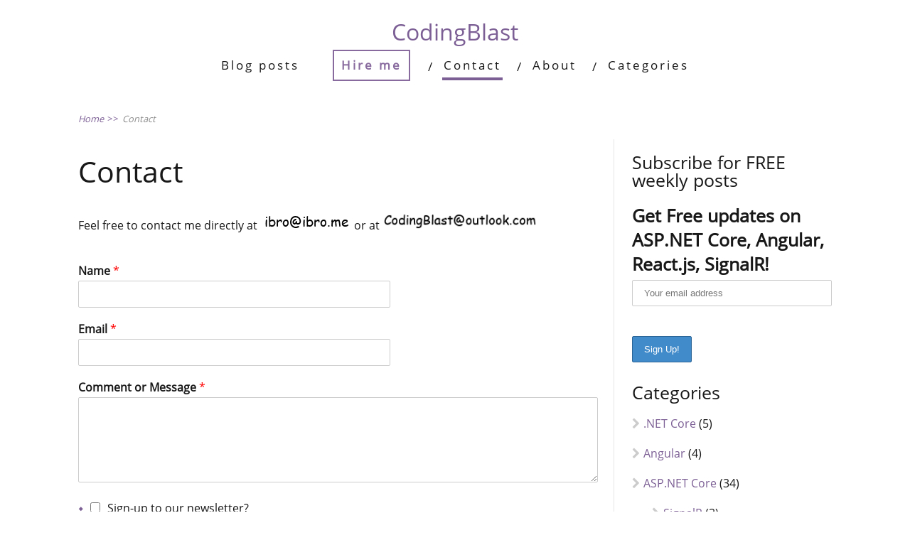

--- FILE ---
content_type: text/html; charset=UTF-8
request_url: https://codingblast.com/contact/
body_size: 19097
content:

<!DOCTYPE html>
<html lang="en-US">
	
<script type="rocketlazyloadscript" data-rocket-src="https://google.com/recaptcha/api.js" async defer></script> 
<head><meta charset="UTF-8"><script>if(navigator.userAgent.match(/MSIE|Internet Explorer/i)||navigator.userAgent.match(/Trident\/7\..*?rv:11/i)){var href=document.location.href;if(!href.match(/[?&]nowprocket/)){if(href.indexOf("?")==-1){if(href.indexOf("#")==-1){document.location.href=href+"?nowprocket=1"}else{document.location.href=href.replace("#","?nowprocket=1#")}}else{if(href.indexOf("#")==-1){document.location.href=href+"&nowprocket=1"}else{document.location.href=href.replace("#","&nowprocket=1#")}}}}</script><script>class RocketLazyLoadScripts{constructor(){this.v="1.2.5.1",this.triggerEvents=["keydown","mousedown","mousemove","touchmove","touchstart","touchend","wheel"],this.userEventHandler=this._triggerListener.bind(this),this.touchStartHandler=this._onTouchStart.bind(this),this.touchMoveHandler=this._onTouchMove.bind(this),this.touchEndHandler=this._onTouchEnd.bind(this),this.clickHandler=this._onClick.bind(this),this.interceptedClicks=[],this.interceptedClickListeners=[],this._interceptClickListeners(this),window.addEventListener("pageshow",e=>{this.persisted=e.persisted,this.everythingLoaded&&this._triggerLastFunctions()}),document.addEventListener("DOMContentLoaded",()=>{this._preconnect3rdParties()}),this.delayedScripts={normal:[],async:[],defer:[]},this.trash=[],this.allJQueries=[]}_addUserInteractionListener(e){if(document.hidden){e._triggerListener();return}this.triggerEvents.forEach(t=>window.addEventListener(t,e.userEventHandler,{passive:!0})),window.addEventListener("touchstart",e.touchStartHandler,{passive:!0}),window.addEventListener("mousedown",e.touchStartHandler),document.addEventListener("visibilitychange",e.userEventHandler)}_removeUserInteractionListener(){this.triggerEvents.forEach(e=>window.removeEventListener(e,this.userEventHandler,{passive:!0})),document.removeEventListener("visibilitychange",this.userEventHandler)}_onTouchStart(e){"HTML"!==e.target.tagName&&(window.addEventListener("touchend",this.touchEndHandler),window.addEventListener("mouseup",this.touchEndHandler),window.addEventListener("touchmove",this.touchMoveHandler,{passive:!0}),window.addEventListener("mousemove",this.touchMoveHandler),e.target.addEventListener("click",this.clickHandler),this._disableOtherEventListeners(e.target,!0),this._renameDOMAttribute(e.target,"onclick","rocket-onclick"),this._pendingClickStarted())}_onTouchMove(e){window.removeEventListener("touchend",this.touchEndHandler),window.removeEventListener("mouseup",this.touchEndHandler),window.removeEventListener("touchmove",this.touchMoveHandler,{passive:!0}),window.removeEventListener("mousemove",this.touchMoveHandler),e.target.removeEventListener("click",this.clickHandler),this._disableOtherEventListeners(e.target,!1),this._renameDOMAttribute(e.target,"rocket-onclick","onclick"),this._pendingClickFinished()}_onTouchEnd(){window.removeEventListener("touchend",this.touchEndHandler),window.removeEventListener("mouseup",this.touchEndHandler),window.removeEventListener("touchmove",this.touchMoveHandler,{passive:!0}),window.removeEventListener("mousemove",this.touchMoveHandler)}_onClick(e){e.target.removeEventListener("click",this.clickHandler),this._disableOtherEventListeners(e.target,!1),this._renameDOMAttribute(e.target,"rocket-onclick","onclick"),this.interceptedClicks.push(e),e.preventDefault(),e.stopPropagation(),e.stopImmediatePropagation(),this._pendingClickFinished()}_replayClicks(){window.removeEventListener("touchstart",this.touchStartHandler,{passive:!0}),window.removeEventListener("mousedown",this.touchStartHandler),this.interceptedClicks.forEach(e=>{e.target.dispatchEvent(new MouseEvent("click",{view:e.view,bubbles:!0,cancelable:!0}))})}_interceptClickListeners(e){EventTarget.prototype.addEventListenerBase=EventTarget.prototype.addEventListener,EventTarget.prototype.addEventListener=function(t,i,r){"click"!==t||e.windowLoaded||i===e.clickHandler||e.interceptedClickListeners.push({target:this,func:i,options:r}),(this||window).addEventListenerBase(t,i,r)}}_disableOtherEventListeners(e,t){this.interceptedClickListeners.forEach(i=>{i.target===e&&(t?e.removeEventListener("click",i.func,i.options):e.addEventListener("click",i.func,i.options))}),e.parentNode!==document.documentElement&&this._disableOtherEventListeners(e.parentNode,t)}_waitForPendingClicks(){return new Promise(e=>{this._isClickPending?this._pendingClickFinished=e:e()})}_pendingClickStarted(){this._isClickPending=!0}_pendingClickFinished(){this._isClickPending=!1}_renameDOMAttribute(e,t,i){e.hasAttribute&&e.hasAttribute(t)&&(event.target.setAttribute(i,event.target.getAttribute(t)),event.target.removeAttribute(t))}_triggerListener(){this._removeUserInteractionListener(this),"loading"===document.readyState?document.addEventListener("DOMContentLoaded",this._loadEverythingNow.bind(this)):this._loadEverythingNow()}_preconnect3rdParties(){let e=[];document.querySelectorAll("script[type=rocketlazyloadscript][data-rocket-src]").forEach(t=>{let i=t.getAttribute("data-rocket-src");if(i&&0!==i.indexOf("data:")){0===i.indexOf("//")&&(i=location.protocol+i);try{let r=new URL(i).origin;r!==location.origin&&e.push({src:r,crossOrigin:t.crossOrigin||"module"===t.getAttribute("data-rocket-type")})}catch(n){}}}),e=[...new Map(e.map(e=>[JSON.stringify(e),e])).values()],this._batchInjectResourceHints(e,"preconnect")}async _loadEverythingNow(){this.lastBreath=Date.now(),this._delayEventListeners(this),this._delayJQueryReady(this),this._handleDocumentWrite(),this._registerAllDelayedScripts(),this._preloadAllScripts(),await this._loadScriptsFromList(this.delayedScripts.normal),await this._loadScriptsFromList(this.delayedScripts.defer),await this._loadScriptsFromList(this.delayedScripts.async);try{await this._triggerDOMContentLoaded(),await this._pendingWebpackRequests(this),await this._triggerWindowLoad()}catch(e){console.error(e)}window.dispatchEvent(new Event("rocket-allScriptsLoaded")),this.everythingLoaded=!0,this._waitForPendingClicks().then(()=>{this._replayClicks()}),this._emptyTrash()}_registerAllDelayedScripts(){document.querySelectorAll("script[type=rocketlazyloadscript]").forEach(e=>{e.hasAttribute("data-rocket-src")?e.hasAttribute("async")&&!1!==e.async?this.delayedScripts.async.push(e):e.hasAttribute("defer")&&!1!==e.defer||"module"===e.getAttribute("data-rocket-type")?this.delayedScripts.defer.push(e):this.delayedScripts.normal.push(e):this.delayedScripts.normal.push(e)})}async _transformScript(e){if(await this._littleBreath(),!0===e.noModule&&"noModule"in HTMLScriptElement.prototype){e.setAttribute("data-rocket-status","skipped");return}return new Promise(t=>{let i;function r(){(i||e).setAttribute("data-rocket-status","executed"),t()}try{if(navigator.userAgent.indexOf("Firefox/")>0||""===navigator.vendor)i=document.createElement("script"),[...e.attributes].forEach(e=>{let t=e.nodeName;"type"!==t&&("data-rocket-type"===t&&(t="type"),"data-rocket-src"===t&&(t="src"),i.setAttribute(t,e.nodeValue))}),e.text&&(i.text=e.text),i.hasAttribute("src")?(i.addEventListener("load",r),i.addEventListener("error",function(){i.setAttribute("data-rocket-status","failed"),t()}),setTimeout(()=>{i.isConnected||t()},1)):(i.text=e.text,r()),e.parentNode.replaceChild(i,e);else{let n=e.getAttribute("data-rocket-type"),s=e.getAttribute("data-rocket-src");n?(e.type=n,e.removeAttribute("data-rocket-type")):e.removeAttribute("type"),e.addEventListener("load",r),e.addEventListener("error",function(){e.setAttribute("data-rocket-status","failed"),t()}),s?(e.removeAttribute("data-rocket-src"),e.src=s):e.src="data:text/javascript;base64,"+window.btoa(unescape(encodeURIComponent(e.text)))}}catch(a){e.setAttribute("data-rocket-status","failed"),t()}})}async _loadScriptsFromList(e){let t=e.shift();return t&&t.isConnected?(await this._transformScript(t),this._loadScriptsFromList(e)):Promise.resolve()}_preloadAllScripts(){this._batchInjectResourceHints([...this.delayedScripts.normal,...this.delayedScripts.defer,...this.delayedScripts.async],"preload")}_batchInjectResourceHints(e,t){var i=document.createDocumentFragment();e.forEach(e=>{let r=e.getAttribute&&e.getAttribute("data-rocket-src")||e.src;if(r){let n=document.createElement("link");n.href=r,n.rel=t,"preconnect"!==t&&(n.as="script"),e.getAttribute&&"module"===e.getAttribute("data-rocket-type")&&(n.crossOrigin=!0),e.crossOrigin&&(n.crossOrigin=e.crossOrigin),e.integrity&&(n.integrity=e.integrity),i.appendChild(n),this.trash.push(n)}}),document.head.appendChild(i)}_delayEventListeners(e){let t={};function i(i,r){return t[r].eventsToRewrite.indexOf(i)>=0&&!e.everythingLoaded?"rocket-"+i:i}function r(e,r){var n;!t[n=e]&&(t[n]={originalFunctions:{add:n.addEventListener,remove:n.removeEventListener},eventsToRewrite:[]},n.addEventListener=function(){arguments[0]=i(arguments[0],n),t[n].originalFunctions.add.apply(n,arguments)},n.removeEventListener=function(){arguments[0]=i(arguments[0],n),t[n].originalFunctions.remove.apply(n,arguments)}),t[e].eventsToRewrite.push(r)}function n(t,i){let r=t[i];t[i]=null,Object.defineProperty(t,i,{get:()=>r||function(){},set(n){e.everythingLoaded?r=n:t["rocket"+i]=r=n}})}r(document,"DOMContentLoaded"),r(window,"DOMContentLoaded"),r(window,"load"),r(window,"pageshow"),r(document,"readystatechange"),n(document,"onreadystatechange"),n(window,"onload"),n(window,"onpageshow")}_delayJQueryReady(e){let t;function i(t){return e.everythingLoaded?t:t.split(" ").map(e=>"load"===e||0===e.indexOf("load.")?"rocket-jquery-load":e).join(" ")}function r(r){if(r&&r.fn&&!e.allJQueries.includes(r)){r.fn.ready=r.fn.init.prototype.ready=function(t){return e.domReadyFired?t.bind(document)(r):document.addEventListener("rocket-DOMContentLoaded",()=>t.bind(document)(r)),r([])};let n=r.fn.on;r.fn.on=r.fn.init.prototype.on=function(){return this[0]===window&&("string"==typeof arguments[0]||arguments[0]instanceof String?arguments[0]=i(arguments[0]):"object"==typeof arguments[0]&&Object.keys(arguments[0]).forEach(e=>{let t=arguments[0][e];delete arguments[0][e],arguments[0][i(e)]=t})),n.apply(this,arguments),this},e.allJQueries.push(r)}t=r}r(window.jQuery),Object.defineProperty(window,"jQuery",{get:()=>t,set(e){r(e)}})}async _pendingWebpackRequests(e){let t=document.querySelector("script[data-webpack]");async function i(){return new Promise(e=>{t.addEventListener("load",e),t.addEventListener("error",e)})}t&&(await i(),await e._requestAnimFrame(),await e._pendingWebpackRequests(e))}async _triggerDOMContentLoaded(){this.domReadyFired=!0,await this._littleBreath(),document.dispatchEvent(new Event("rocket-readystatechange")),await this._littleBreath(),document.rocketonreadystatechange&&document.rocketonreadystatechange(),await this._littleBreath(),document.dispatchEvent(new Event("rocket-DOMContentLoaded")),await this._littleBreath(),window.dispatchEvent(new Event("rocket-DOMContentLoaded"))}async _triggerWindowLoad(){await this._littleBreath(),document.dispatchEvent(new Event("rocket-readystatechange")),await this._littleBreath(),document.rocketonreadystatechange&&document.rocketonreadystatechange(),await this._littleBreath(),window.dispatchEvent(new Event("rocket-load")),await this._littleBreath(),window.rocketonload&&window.rocketonload(),await this._littleBreath(),this.allJQueries.forEach(e=>e(window).trigger("rocket-jquery-load")),await this._littleBreath();let e=new Event("rocket-pageshow");e.persisted=this.persisted,window.dispatchEvent(e),await this._littleBreath(),window.rocketonpageshow&&window.rocketonpageshow({persisted:this.persisted}),this.windowLoaded=!0}_triggerLastFunctions(){document.onreadystatechange&&document.onreadystatechange(),window.onload&&window.onload(),window.onpageshow&&window.onpageshow({persisted:this.persisted})}_handleDocumentWrite(){let e=new Map;document.write=document.writeln=function(t){let i=document.currentScript;i||console.error("WPRocket unable to document.write this: "+t);let r=document.createRange(),n=i.parentElement,s=e.get(i);void 0===s&&(s=i.nextSibling,e.set(i,s));let a=document.createDocumentFragment();r.setStart(a,0),a.appendChild(r.createContextualFragment(t)),n.insertBefore(a,s)}}async _littleBreath(){Date.now()-this.lastBreath>45&&(await this._requestAnimFrame(),this.lastBreath=Date.now())}async _requestAnimFrame(){return document.hidden?new Promise(e=>setTimeout(e)):new Promise(e=>requestAnimationFrame(e))}_emptyTrash(){this.trash.forEach(e=>e.remove())}static run(){let e=new RocketLazyLoadScripts;e._addUserInteractionListener(e)}}RocketLazyLoadScripts.run();</script>
	
<meta property="og:type" content="article" />
<meta property="og:url" content="https://codingblast.com/contact/" />
<meta name="twitter:card" content="summary_large_image" />
<meta property="og:site_name" content="CodingBlast" />
<meta property="og:title" content="CodingBlast" />
<meta name="twitter:title" content="CodingBlast" />
<meta property="og:description" content="Feel free to contact me directly at  or at " />
<meta name="twitter:description" content="Feel free to contact me directly at  or at " />
<meta name="twitter:creator" content="@codingblast" />
<meta name="twitter:site" content="@codingblast" />

	<!--[if lt IE 9]>
	<script src="https://codingblast.com/wp-content/themes/minus/js/html5/dist/html5shiv.js"></script>
	<script src="//css3-mediaqueries-js.googlecode.com/svn/trunk/css3-mediaqueries.js"></script>
	<![endif]-->
	<!--[if IE 8]>
	<link rel="stylesheet" type="text/css" href="https://codingblast.com/wp-content/themes/minus/css/ie8.css"/>
	<![endif]-->
	<!--[if IE 7]>
	<link rel="stylesheet" type="text/css" href="https://codingblast.com/wp-content/themes/minus/css/ie7.css"/>
	<![endif]-->
	<meta name="viewport" content="width=device-width, initial-scale=1.0"/>
	
	
	
		<meta name='robots' content='index, follow, max-image-preview:large, max-snippet:-1, max-video-preview:-1' />
	<style>img:is([sizes="auto" i], [sizes^="auto," i]) { contain-intrinsic-size: 3000px 1500px }</style>
	
	<!-- This site is optimized with the Yoast SEO plugin v26.1.1 - https://yoast.com/wordpress/plugins/seo/ -->
	<title>Contact - CodingBlast</title><link rel="preload" as="style" href="https://fonts.googleapis.com/css?family=Open%20Sans&#038;display=swap" /><link rel="stylesheet" href="https://fonts.googleapis.com/css?family=Open%20Sans&#038;display=swap" media="print" onload="this.media='all'" /><noscript><link rel="stylesheet" href="https://fonts.googleapis.com/css?family=Open%20Sans&#038;display=swap" /></noscript>
	<link rel="canonical" href="https://codingblast.com/contact/" />
	<meta property="og:locale" content="en_US" />
	<meta property="og:type" content="article" />
	<meta property="og:title" content="Contact - CodingBlast" />
	<meta property="og:description" content="Feel free to contact me directly at  or at" />
	<meta property="og:url" content="https://codingblast.com/contact/" />
	<meta property="og:site_name" content="CodingBlast" />
	<meta property="article:publisher" content="https://www.facebook.com/codingblast/" />
	<meta property="article:modified_time" content="2023-02-19T06:40:06+00:00" />
	<meta property="og:image" content="https://codingblast.com/wp-content/uploads/2020/01/mail.png" />
	<meta name="twitter:card" content="summary_large_image" />
	<meta name="twitter:site" content="@codingblast" />
	<meta name="twitter:label1" content="Est. reading time" />
	<meta name="twitter:data1" content="1 minute" />
	<script type="application/ld+json" class="yoast-schema-graph">{"@context":"https://schema.org","@graph":[{"@type":"WebPage","@id":"https://codingblast.com/contact/","url":"https://codingblast.com/contact/","name":"Contact - CodingBlast","isPartOf":{"@id":"https://codingblast.com/#website"},"primaryImageOfPage":{"@id":"https://codingblast.com/contact/#primaryimage"},"image":{"@id":"https://codingblast.com/contact/#primaryimage"},"thumbnailUrl":"https://codingblast.com/wp-content/uploads/2020/01/mail.png","datePublished":"2017-03-25T21:01:20+00:00","dateModified":"2023-02-19T06:40:06+00:00","breadcrumb":{"@id":"https://codingblast.com/contact/#breadcrumb"},"inLanguage":"en-US","potentialAction":[{"@type":"ReadAction","target":["https://codingblast.com/contact/"]}]},{"@type":"ImageObject","inLanguage":"en-US","@id":"https://codingblast.com/contact/#primaryimage","url":"https://codingblast.com/wp-content/uploads/2020/01/mail.png","contentUrl":"https://codingblast.com/wp-content/uploads/2020/01/mail.png","width":124,"height":21},{"@type":"BreadcrumbList","@id":"https://codingblast.com/contact/#breadcrumb","itemListElement":[{"@type":"ListItem","position":1,"name":"Home","item":"https://codingblast.com/"},{"@type":"ListItem","position":2,"name":"Contact"}]},{"@type":"WebSite","@id":"https://codingblast.com/#website","url":"https://codingblast.com/","name":"CodingBlast","description":"Adventures in web development","publisher":{"@id":"https://codingblast.com/#/schema/person/77739e3468063e78a1c86c0a3bbe8540"},"potentialAction":[{"@type":"SearchAction","target":{"@type":"EntryPoint","urlTemplate":"https://codingblast.com/?s={search_term_string}"},"query-input":{"@type":"PropertyValueSpecification","valueRequired":true,"valueName":"search_term_string"}}],"inLanguage":"en-US"},{"@type":["Person","Organization"],"@id":"https://codingblast.com/#/schema/person/77739e3468063e78a1c86c0a3bbe8540","name":"Ibrahim Šuta","image":{"@type":"ImageObject","inLanguage":"en-US","@id":"https://codingblast.com/#/schema/person/image/","url":"https://secure.gravatar.com/avatar/74050a8a9921fc563f8c54f5175d9262241db54183e167f74b74a954875798a8?s=96&d=mm&r=g","contentUrl":"https://secure.gravatar.com/avatar/74050a8a9921fc563f8c54f5175d9262241db54183e167f74b74a954875798a8?s=96&d=mm&r=g","caption":"Ibrahim Šuta"},"logo":{"@id":"https://codingblast.com/#/schema/person/image/"},"description":"Software Consultant interested and specialising in ASP.NET Core, C#, JavaScript, Angular, React.js.","sameAs":["https://codingblast.com","https://www.facebook.com/codingblast/","https://ba.linkedin.com/in/ibrahimsuta","https://x.com/codingblast"]}]}</script>
	<!-- / Yoast SEO plugin. -->


<link rel='dns-prefetch' href='//stats.wp.com' />
<link rel='dns-prefetch' href='//fonts.googleapis.com' />
<link rel='dns-prefetch' href='//v0.wordpress.com' />
<link href='https://fonts.gstatic.com' crossorigin rel='preconnect' />
<style id='wp-emoji-styles-inline-css' type='text/css'>

	img.wp-smiley, img.emoji {
		display: inline !important;
		border: none !important;
		box-shadow: none !important;
		height: 1em !important;
		width: 1em !important;
		margin: 0 0.07em !important;
		vertical-align: -0.1em !important;
		background: none !important;
		padding: 0 !important;
	}
</style>
<link rel='stylesheet' id='wp-block-library-css' href='https://codingblast.com/wp-includes/css/dist/block-library/style.min.css?ver=6.8.3' type='text/css' media='all' />
<style id='classic-theme-styles-inline-css' type='text/css'>
/*! This file is auto-generated */
.wp-block-button__link{color:#fff;background-color:#32373c;border-radius:9999px;box-shadow:none;text-decoration:none;padding:calc(.667em + 2px) calc(1.333em + 2px);font-size:1.125em}.wp-block-file__button{background:#32373c;color:#fff;text-decoration:none}
</style>
<link rel='stylesheet' id='mediaelement-css' href='https://codingblast.com/wp-includes/js/mediaelement/mediaelementplayer-legacy.min.css?ver=4.2.17' type='text/css' media='all' />
<link rel='stylesheet' id='wp-mediaelement-css' href='https://codingblast.com/wp-includes/js/mediaelement/wp-mediaelement.min.css?ver=6.8.3' type='text/css' media='all' />
<style id='jetpack-sharing-buttons-style-inline-css' type='text/css'>
.jetpack-sharing-buttons__services-list{display:flex;flex-direction:row;flex-wrap:wrap;gap:0;list-style-type:none;margin:5px;padding:0}.jetpack-sharing-buttons__services-list.has-small-icon-size{font-size:12px}.jetpack-sharing-buttons__services-list.has-normal-icon-size{font-size:16px}.jetpack-sharing-buttons__services-list.has-large-icon-size{font-size:24px}.jetpack-sharing-buttons__services-list.has-huge-icon-size{font-size:36px}@media print{.jetpack-sharing-buttons__services-list{display:none!important}}.editor-styles-wrapper .wp-block-jetpack-sharing-buttons{gap:0;padding-inline-start:0}ul.jetpack-sharing-buttons__services-list.has-background{padding:1.25em 2.375em}
</style>
<style id='global-styles-inline-css' type='text/css'>
:root{--wp--preset--aspect-ratio--square: 1;--wp--preset--aspect-ratio--4-3: 4/3;--wp--preset--aspect-ratio--3-4: 3/4;--wp--preset--aspect-ratio--3-2: 3/2;--wp--preset--aspect-ratio--2-3: 2/3;--wp--preset--aspect-ratio--16-9: 16/9;--wp--preset--aspect-ratio--9-16: 9/16;--wp--preset--color--black: #000000;--wp--preset--color--cyan-bluish-gray: #abb8c3;--wp--preset--color--white: #ffffff;--wp--preset--color--pale-pink: #f78da7;--wp--preset--color--vivid-red: #cf2e2e;--wp--preset--color--luminous-vivid-orange: #ff6900;--wp--preset--color--luminous-vivid-amber: #fcb900;--wp--preset--color--light-green-cyan: #7bdcb5;--wp--preset--color--vivid-green-cyan: #00d084;--wp--preset--color--pale-cyan-blue: #8ed1fc;--wp--preset--color--vivid-cyan-blue: #0693e3;--wp--preset--color--vivid-purple: #9b51e0;--wp--preset--gradient--vivid-cyan-blue-to-vivid-purple: linear-gradient(135deg,rgba(6,147,227,1) 0%,rgb(155,81,224) 100%);--wp--preset--gradient--light-green-cyan-to-vivid-green-cyan: linear-gradient(135deg,rgb(122,220,180) 0%,rgb(0,208,130) 100%);--wp--preset--gradient--luminous-vivid-amber-to-luminous-vivid-orange: linear-gradient(135deg,rgba(252,185,0,1) 0%,rgba(255,105,0,1) 100%);--wp--preset--gradient--luminous-vivid-orange-to-vivid-red: linear-gradient(135deg,rgba(255,105,0,1) 0%,rgb(207,46,46) 100%);--wp--preset--gradient--very-light-gray-to-cyan-bluish-gray: linear-gradient(135deg,rgb(238,238,238) 0%,rgb(169,184,195) 100%);--wp--preset--gradient--cool-to-warm-spectrum: linear-gradient(135deg,rgb(74,234,220) 0%,rgb(151,120,209) 20%,rgb(207,42,186) 40%,rgb(238,44,130) 60%,rgb(251,105,98) 80%,rgb(254,248,76) 100%);--wp--preset--gradient--blush-light-purple: linear-gradient(135deg,rgb(255,206,236) 0%,rgb(152,150,240) 100%);--wp--preset--gradient--blush-bordeaux: linear-gradient(135deg,rgb(254,205,165) 0%,rgb(254,45,45) 50%,rgb(107,0,62) 100%);--wp--preset--gradient--luminous-dusk: linear-gradient(135deg,rgb(255,203,112) 0%,rgb(199,81,192) 50%,rgb(65,88,208) 100%);--wp--preset--gradient--pale-ocean: linear-gradient(135deg,rgb(255,245,203) 0%,rgb(182,227,212) 50%,rgb(51,167,181) 100%);--wp--preset--gradient--electric-grass: linear-gradient(135deg,rgb(202,248,128) 0%,rgb(113,206,126) 100%);--wp--preset--gradient--midnight: linear-gradient(135deg,rgb(2,3,129) 0%,rgb(40,116,252) 100%);--wp--preset--font-size--small: 13px;--wp--preset--font-size--medium: 20px;--wp--preset--font-size--large: 36px;--wp--preset--font-size--x-large: 42px;--wp--preset--spacing--20: 0.44rem;--wp--preset--spacing--30: 0.67rem;--wp--preset--spacing--40: 1rem;--wp--preset--spacing--50: 1.5rem;--wp--preset--spacing--60: 2.25rem;--wp--preset--spacing--70: 3.38rem;--wp--preset--spacing--80: 5.06rem;--wp--preset--shadow--natural: 6px 6px 9px rgba(0, 0, 0, 0.2);--wp--preset--shadow--deep: 12px 12px 50px rgba(0, 0, 0, 0.4);--wp--preset--shadow--sharp: 6px 6px 0px rgba(0, 0, 0, 0.2);--wp--preset--shadow--outlined: 6px 6px 0px -3px rgba(255, 255, 255, 1), 6px 6px rgba(0, 0, 0, 1);--wp--preset--shadow--crisp: 6px 6px 0px rgba(0, 0, 0, 1);}:where(.is-layout-flex){gap: 0.5em;}:where(.is-layout-grid){gap: 0.5em;}body .is-layout-flex{display: flex;}.is-layout-flex{flex-wrap: wrap;align-items: center;}.is-layout-flex > :is(*, div){margin: 0;}body .is-layout-grid{display: grid;}.is-layout-grid > :is(*, div){margin: 0;}:where(.wp-block-columns.is-layout-flex){gap: 2em;}:where(.wp-block-columns.is-layout-grid){gap: 2em;}:where(.wp-block-post-template.is-layout-flex){gap: 1.25em;}:where(.wp-block-post-template.is-layout-grid){gap: 1.25em;}.has-black-color{color: var(--wp--preset--color--black) !important;}.has-cyan-bluish-gray-color{color: var(--wp--preset--color--cyan-bluish-gray) !important;}.has-white-color{color: var(--wp--preset--color--white) !important;}.has-pale-pink-color{color: var(--wp--preset--color--pale-pink) !important;}.has-vivid-red-color{color: var(--wp--preset--color--vivid-red) !important;}.has-luminous-vivid-orange-color{color: var(--wp--preset--color--luminous-vivid-orange) !important;}.has-luminous-vivid-amber-color{color: var(--wp--preset--color--luminous-vivid-amber) !important;}.has-light-green-cyan-color{color: var(--wp--preset--color--light-green-cyan) !important;}.has-vivid-green-cyan-color{color: var(--wp--preset--color--vivid-green-cyan) !important;}.has-pale-cyan-blue-color{color: var(--wp--preset--color--pale-cyan-blue) !important;}.has-vivid-cyan-blue-color{color: var(--wp--preset--color--vivid-cyan-blue) !important;}.has-vivid-purple-color{color: var(--wp--preset--color--vivid-purple) !important;}.has-black-background-color{background-color: var(--wp--preset--color--black) !important;}.has-cyan-bluish-gray-background-color{background-color: var(--wp--preset--color--cyan-bluish-gray) !important;}.has-white-background-color{background-color: var(--wp--preset--color--white) !important;}.has-pale-pink-background-color{background-color: var(--wp--preset--color--pale-pink) !important;}.has-vivid-red-background-color{background-color: var(--wp--preset--color--vivid-red) !important;}.has-luminous-vivid-orange-background-color{background-color: var(--wp--preset--color--luminous-vivid-orange) !important;}.has-luminous-vivid-amber-background-color{background-color: var(--wp--preset--color--luminous-vivid-amber) !important;}.has-light-green-cyan-background-color{background-color: var(--wp--preset--color--light-green-cyan) !important;}.has-vivid-green-cyan-background-color{background-color: var(--wp--preset--color--vivid-green-cyan) !important;}.has-pale-cyan-blue-background-color{background-color: var(--wp--preset--color--pale-cyan-blue) !important;}.has-vivid-cyan-blue-background-color{background-color: var(--wp--preset--color--vivid-cyan-blue) !important;}.has-vivid-purple-background-color{background-color: var(--wp--preset--color--vivid-purple) !important;}.has-black-border-color{border-color: var(--wp--preset--color--black) !important;}.has-cyan-bluish-gray-border-color{border-color: var(--wp--preset--color--cyan-bluish-gray) !important;}.has-white-border-color{border-color: var(--wp--preset--color--white) !important;}.has-pale-pink-border-color{border-color: var(--wp--preset--color--pale-pink) !important;}.has-vivid-red-border-color{border-color: var(--wp--preset--color--vivid-red) !important;}.has-luminous-vivid-orange-border-color{border-color: var(--wp--preset--color--luminous-vivid-orange) !important;}.has-luminous-vivid-amber-border-color{border-color: var(--wp--preset--color--luminous-vivid-amber) !important;}.has-light-green-cyan-border-color{border-color: var(--wp--preset--color--light-green-cyan) !important;}.has-vivid-green-cyan-border-color{border-color: var(--wp--preset--color--vivid-green-cyan) !important;}.has-pale-cyan-blue-border-color{border-color: var(--wp--preset--color--pale-cyan-blue) !important;}.has-vivid-cyan-blue-border-color{border-color: var(--wp--preset--color--vivid-cyan-blue) !important;}.has-vivid-purple-border-color{border-color: var(--wp--preset--color--vivid-purple) !important;}.has-vivid-cyan-blue-to-vivid-purple-gradient-background{background: var(--wp--preset--gradient--vivid-cyan-blue-to-vivid-purple) !important;}.has-light-green-cyan-to-vivid-green-cyan-gradient-background{background: var(--wp--preset--gradient--light-green-cyan-to-vivid-green-cyan) !important;}.has-luminous-vivid-amber-to-luminous-vivid-orange-gradient-background{background: var(--wp--preset--gradient--luminous-vivid-amber-to-luminous-vivid-orange) !important;}.has-luminous-vivid-orange-to-vivid-red-gradient-background{background: var(--wp--preset--gradient--luminous-vivid-orange-to-vivid-red) !important;}.has-very-light-gray-to-cyan-bluish-gray-gradient-background{background: var(--wp--preset--gradient--very-light-gray-to-cyan-bluish-gray) !important;}.has-cool-to-warm-spectrum-gradient-background{background: var(--wp--preset--gradient--cool-to-warm-spectrum) !important;}.has-blush-light-purple-gradient-background{background: var(--wp--preset--gradient--blush-light-purple) !important;}.has-blush-bordeaux-gradient-background{background: var(--wp--preset--gradient--blush-bordeaux) !important;}.has-luminous-dusk-gradient-background{background: var(--wp--preset--gradient--luminous-dusk) !important;}.has-pale-ocean-gradient-background{background: var(--wp--preset--gradient--pale-ocean) !important;}.has-electric-grass-gradient-background{background: var(--wp--preset--gradient--electric-grass) !important;}.has-midnight-gradient-background{background: var(--wp--preset--gradient--midnight) !important;}.has-small-font-size{font-size: var(--wp--preset--font-size--small) !important;}.has-medium-font-size{font-size: var(--wp--preset--font-size--medium) !important;}.has-large-font-size{font-size: var(--wp--preset--font-size--large) !important;}.has-x-large-font-size{font-size: var(--wp--preset--font-size--x-large) !important;}
:where(.wp-block-post-template.is-layout-flex){gap: 1.25em;}:where(.wp-block-post-template.is-layout-grid){gap: 1.25em;}
:where(.wp-block-columns.is-layout-flex){gap: 2em;}:where(.wp-block-columns.is-layout-grid){gap: 2em;}
:root :where(.wp-block-pullquote){font-size: 1.5em;line-height: 1.6;}
</style>
<link data-minify="1" rel='stylesheet' id='apss-font-awesome-four-css' href='https://codingblast.com/wp-content/cache/min/1/wp-content/plugins/accesspress-social-share/css/font-awesome.min.css?ver=1699870875' type='text/css' media='all' />
<link data-minify="1" rel='stylesheet' id='apss-frontend-css-css' href='https://codingblast.com/wp-content/cache/min/1/wp-content/plugins/accesspress-social-share/css/frontend.css?ver=1699870875' type='text/css' media='all' />

<link data-minify="1" rel='stylesheet' id='email-subscribers-css' href='https://codingblast.com/wp-content/cache/min/1/wp-content/plugins/email-subscribers/lite/public/css/email-subscribers-public.css?ver=1699870875' type='text/css' media='all' />
<link data-minify="1" rel='stylesheet' id='pps-post-list-box-frontend-css' href='https://codingblast.com/wp-content/cache/min/1/wp-content/plugins/organize-series/addons/post-list-box/assets/css/post-list-box-frontend.css?ver=1759920409' type='text/css' media='all' />
<link data-minify="1" rel='stylesheet' id='mc4wp-form-themes-css' href='https://codingblast.com/wp-content/cache/min/1/wp-content/plugins/mailchimp-for-wp/assets/css/form-themes.css?ver=1699870875' type='text/css' media='all' />
<link rel='stylesheet' id='wpforms-classic-full-css' href='https://codingblast.com/wp-content/plugins/wpforms/assets/css/frontend/classic/wpforms-full.min.css?ver=1.8.5.2' type='text/css' media='all' />
<link rel='stylesheet' id='minus-style-css' href='https://codingblast.com/wp-content/themes/minus/style.css?ver=6.8.3' type='text/css' media='all' />
<link data-minify="1" rel='stylesheet' id='thrive-reset-css' href='https://codingblast.com/wp-content/cache/min/1/wp-content/themes/minus/css/reset.css?ver=1699870875' type='text/css' media='all' />
<link data-minify="1" rel='stylesheet' id='thrive-main-style-css' href='https://codingblast.com/wp-content/cache/min/1/wp-content/themes/minus/css/main_purple.css?ver=1699870875' type='text/css' media='all' />
<script type="text/javascript" src="https://codingblast.com/wp-includes/js/jquery/jquery.min.js" id="jquery-core-js" defer></script>
<script type="text/javascript" src="https://codingblast.com/wp-includes/js/jquery/jquery-migrate.min.js" id="jquery-migrate-js" defer></script>
<link rel="https://api.w.org/" href="https://codingblast.com/wp-json/" /><link rel="alternate" title="JSON" type="application/json" href="https://codingblast.com/wp-json/wp/v2/pages/91" /><link rel="EditURI" type="application/rsd+xml" title="RSD" href="https://codingblast.com/xmlrpc.php?rsd" />
<meta name="generator" content="WordPress 6.8.3" />
<link rel='shortlink' href='https://wp.me/P8JswK-1t' />
<link rel="alternate" title="oEmbed (JSON)" type="application/json+oembed" href="https://codingblast.com/wp-json/oembed/1.0/embed?url=https%3A%2F%2Fcodingblast.com%2Fcontact%2F" />
<link rel="alternate" title="oEmbed (XML)" type="text/xml+oembed" href="https://codingblast.com/wp-json/oembed/1.0/embed?url=https%3A%2F%2Fcodingblast.com%2Fcontact%2F&#038;format=xml" />
	<style>img#wpstats{display:none}</style>
				<style type="text/css">.wp-video-shortcode {
				max-width: 100% !important;
			}body { background:#FFFFFF; }.cnt article h1.entry-title a { color:#181818; }.cnt article h2.entry-title a { color:#181818; }.bSe h1 { color:#181818; }.bSe h2 { color:#181818; }.bSe h3 { color:#181818; }.bSe h4 { color:#181818; }.bSe h5 { color:#181818; }.bSe h6 { color:#181818; }.cnt article p { color:#181818; }.cnt .bSe article { color:#181818; }.cnt article h1 a, .tve-woocommerce .bSe .awr .entry-title, .tve-woocommerce .bSe .awr .page-title{font-family:Open Sans,sans-serif;}.bSe h1{font-family:Open Sans,sans-serif;}.bSe h2,.tve-woocommerce .bSe h2{font-family:Open Sans,sans-serif;}.bSe h3,.tve-woocommerce .bSe h3{font-family:Open Sans,sans-serif;}.bSe h4{font-family:Open Sans,sans-serif;}.bSe h5{font-family:Open Sans,sans-serif;}.bSe h6{font-family:Open Sans,sans-serif;}.cnt, .bp-t, .tve-woocommerce .product p, .tve-woocommerce .products p{font-family:Open Sans,sans-serif;font-weight:400;}article strong {font-weight: bold;}.bSe h1, .bSe .entry-title { font-size:41px!important; }.cnt { font-size:16px; }.out { font-size:16px; }.thrivecb { font-size:16px; }.aut p { font-size:16px; }.cnt p { line-height:1.7em; }.lhgh { line-height:1.7em; }.dhgh { line-height:1.7em; }.dhgh { font-size:16px; }.lhgh { font-size:16px; }.thrivecb { line-height:1.7em; }.brd ul li a { color:#7c5f95; }.bSe a { color:#7c5f95; }.bSe .faq h4{font-family:Open Sans,sans-serif;font-weight:400;}article strong {font-weight: bold;}header ul.menu > li > a { color:#181818; }header ul.menu > li > a:hover { color:#7c5f95; }header nav > ul > li.current_page_item > a:hover { color:#7c5f95; }header nav > ul > li.current_menu_item > a:hover { color:#7c5f95; }header nav > ul > li.current_menu_item > a:hover { color:#7c5f95; }header nav > ul > li > a:active { color:#7c5f95; }header #logo > a > img { max-width:200px; }header ul.menu > li.h-cta > a { color:#886a9e!important; }header ul.menu > li.h-cta > a { background:#transparent; }header ul.menu > li.h-cta > a { border-color:#transparent; }header ul.menu > li.h-cta > a:hover { color:#FFFFFF!important; }header ul.menu > li.h-cta > a:hover { background:#886a9e; }header ul.menu > li.h-cta > a:hover { border-color:#886a9e; }</style>
		<style type="text/css" id="custom-background-css">
body.custom-background { background-color: #FFFFFF; }
</style>
			<style type="text/css" id="wp-custom-css">
			iframe[src*="ads-iframe"] { display: none; }		</style>
		<noscript><style id="rocket-lazyload-nojs-css">.rll-youtube-player, [data-lazy-src]{display:none !important;}</style></noscript>			<style type="text/css">/*
Theme Name: Minus
Theme URI: https://thrivethemes.com/
Author: Thrive Themes
Author URI: https://thrivethemes.com/
Description: A beautifully minimalist theme, with a design consisting mainly of typography and white space. Also comes packed with every feature you need to build the perfect blog or a fully-fledged marketing site.
Version: 1.200.30
License: GNU General Public License v2 or later
License URI: http://www.gnu.org/licenses/gpl-2.0.html
Tags: blog, thrive, lead capture
*/


/* input[type="text"].wpcf7-text,
input[type="button"].wpcf7-text,
input[type="submit"].wpcf7-form-control,
textarea.wpcf7-textarea {
	-moz-appearance: none  !important;
	-webkit-appearance: none  !important;
	appearance: none  !important;
}
input.wpcf7-text,
textarea.wpcf7-textarea {
	-moz-box-sizing: border-box  !important;
	-webkit-box-sizing: border-box  !important;
	box-sizing: border-box  !important;
	padding: 10px  !important;
	border: 1px solid rgba(0, 0, 0, 0.05)  !important;
	width: 100%  !important;
	background-color: #f9f9f9  !important;
	-webkit-border-radius: 3px  !important;
	-moz-border-radius: 3px  !important;
	border-radius: 3px  !important;
}
input:focus.wpcf7-text,
textarea:focus.wpcf7-textarea {
	border-color: rgba(0, 0, 0, 0.15)  !important;
} */


.wpcf7-text, .wpcf7-textarea, .wpcf7-captchar {
    /* background-color: #eee  !important; */
    background-color: rgb(255, 255, 255) !important;
    border: none  !important;
    width: 100%  !important;
    -moz-border-radius: 0  !important;
    -webkit-border-radius: 0  !important;
    border-radius: 0  !important;
    font-size: 14px !important;
    color: #999  !important;
    padding: 16px  !important;
    -moz-box-sizing: border-box !important;
    -webkit-box-sizing: border-box !important;
    box-sizing: border-box !important;
    border: 1px solid #ccc!important;
    -webkit-border-radius: 2px!important;
    -moz-border-radius: 2px!important;
    border-radius: 2px!important;
    -webkit-box-shadow: inset 0 1px 1px rgba(0,0,0,.075)!important;
    -moz-box-shadow: inset 0 1px 1px rgba(0,0,0,.075)!important;
    box-shadow: inset 0 1px 1px rgba(0,0,0,.075)!important;
    text-shadow: none!important;
    }
    .wpcf7-submit {
    color:  #2a6496!important;
    background-color: #2a6496!important;
    border-color: #193c5a !important;
    margin: 8px auto 0 !important;
    cursor: pointer !important;
    font-size: 20px !important;
    font-weight: 500 !important;
    -moz-border-radius: 3px !important;
    -webkit-border-radius: 3px !important;
    border-radius: 3px !important;
    padding: 6px 20px !important;
    line-height: 1.7em !important;
    background: transparent !important;
    border: 2px solid !important;
    -webkit-font-smoothing: antialiased !important;
    -moz-osx-font-smoothing: grayscale !important;
    -moz-transition: all 0.2s !important;
    -webkit-transition: all 0.2s !important;
    transition: all 0.2s !important;
    }
    .wpcf7-submit:hover { 
    background-color: #57b8ff !important; 
    border-color:#f03a47 !important; 
    padding: 6px 20px  !important; 
    }</style>
			
	<script type="rocketlazyloadscript" data-rocket-src="https://google.com/recaptcha/api.js" async defer></script>
</head>
<body class="wp-singular page-template-default page page-id-91 custom-background wp-theme-minus">

<div class="flex-cnt">
	<div id="floating_menu" >
						<header class="" style="">
									<div class="wrp center_logo has_phone" id="head_wrp">
				<div class="h-i">
												<div id="text_logo"
							     class="purple">
								<a href="https://codingblast.com/">CodingBlast</a>
							</div>
												<div class="hmn clearfix">
						<div class="awe rmn">&#xf0c9;</div>
					</div>
					<div class="mhl" id="nav_right">
																									<!-- Cart Dropdown -->
							<nav class="right"><ul id="menu-main-menu" class="menu"><li  id="menu-item-15" class="menu-item menu-item-type-custom menu-item-object-custom menu-item-home toplvl has-extended col-no-1"><a  href="https://codingblast.com/">Blog posts</a></li>
<li  id="menu-item-2921" class="menu-item menu-item-type-post_type menu-item-object-page toplvl h-cta "><a  href="https://codingblast.com/hire-me/">Hire me</a></li>
<li  id="menu-item-93" class="menu-item menu-item-type-post_type menu-item-object-page current-menu-item page_item page-item-91 current_page_item toplvl"><a  href="https://codingblast.com/contact/">Contact</a></li>
<li  id="menu-item-100" class="menu-item menu-item-type-post_type menu-item-object-page toplvl"><a  href="https://codingblast.com/about/">About</a></li>
<li  id="menu-item-2360" class="menu-item menu-item-type-custom menu-item-object-custom menu-item-has-children toplvl dropdown"><a  href="https://codingblast.com/categories">Categories</a><ul class="sub-menu">	<li  id="menu-item-2372" class="menu-item menu-item-type-taxonomy menu-item-object-category menu-item-has-children arl"><a  href="https://codingblast.com/category/asp-net-core/" class=" colch ">ASP.NET Core</a><ul class="sub-menu">		<li  id="menu-item-2374" class="menu-item menu-item-type-taxonomy menu-item-object-category"><a  href="https://codingblast.com/category/asp-net-core/signalr/">SignalR</a></li>
		<li  id="menu-item-2373" class="menu-item menu-item-type-taxonomy menu-item-object-category"><a  href="https://codingblast.com/category/asp-net-core/tag-helpers/">Tag Helpers</a></li>
</ul></li>
	<li  id="menu-item-2359" class="menu-item menu-item-type-taxonomy menu-item-object-category"><a  href="https://codingblast.com/category/angular/" class=" colch ">Angular</a></li>
	<li  id="menu-item-2362" class="menu-item menu-item-type-taxonomy menu-item-object-category"><a  href="https://codingblast.com/category/react/" class=" colch ">React</a></li>
	<li  id="menu-item-2358" class="menu-item menu-item-type-taxonomy menu-item-object-category"><a  href="https://codingblast.com/category/javascript/" class=" colch ">JavaScript</a></li>
	<li  id="menu-item-2375" class="menu-item menu-item-type-taxonomy menu-item-object-category"><a  href="https://codingblast.com/category/typescript/" class=" colch ">TypeScript</a></li>
	<li  id="menu-item-2361" class="menu-item menu-item-type-taxonomy menu-item-object-category"><a  href="https://codingblast.com/category/rxjs/" class=" colch ">RxJS</a></li>
</ul></li>
</ul></nav>						
					</div>
										<div class="clear"></div>
				</div>
			</div>
					</header>
			</div>
	
		<section class="brd">
		<div class="wrp ">
							<ul itemscope itemtype="https://schema.org/BreadcrumbList">
					<li class="home" itemprop="itemListElement" itemtype="https://schema.org/ListItem" itemscope><a href="https://codingblast.com" itemprop="item"><span itemprop="name">Home<span class="thrive-breadcrumb-separator"> >> </span></span></a><meta content="1" itemprop="position"></meta></li><li class="no-link" itemprop="itemListElement" itemtype="https://schema.org/ListItem" itemscope><span itemprop="name">Contact</span><meta content="2" itemprop="position"></meta></li>				</ul>
					</div>
	</section>

	
		<div class="wrp cnt">
						<div class="bSeCont">
						<section class="bSe left">

				
					
						
						
	<article>
		<div class="awr ">
			
							<h1 class="entry-title">Contact</h1>
			
			
						<p>Feel free to contact me directly at <picture decoding="async">
<source type="image/webp" data-lazy-srcset="https://codingblast.com/wp-content/uploads/2020/01/mail.png.webp"/>
<img decoding="async" src="data:image/svg+xml,%3Csvg%20xmlns='http://www.w3.org/2000/svg'%20viewBox='0%200%200%200'%3E%3C/svg%3E" data-lazy-src="https://codingblast.com/wp-content/uploads/2020/01/mail.png"/><noscript><img decoding="async" src="https://codingblast.com/wp-content/uploads/2020/01/mail.png"/></noscript>
</picture>
 or at <picture decoding="async" class="">
<source type="image/webp" data-lazy-srcset="https://codingblast.com/wp-content/uploads/2020/01/mail_CodingBlast.png.webp"/>
<img decoding="async" src="data:image/svg+xml,%3Csvg%20xmlns='http://www.w3.org/2000/svg'%20viewBox='0%200%20219%2023'%3E%3C/svg%3E" width="219" height="23" data-lazy-src="https://codingblast.com/wp-content/uploads/2020/01/mail_CodingBlast.png"/><noscript><img decoding="async" src="https://codingblast.com/wp-content/uploads/2020/01/mail_CodingBlast.png" width="219" height="23"/></noscript>
</picture>
</p>
<div class="wpforms-container wpforms-container-full" id="wpforms-2846"><form id="wpforms-form-2846" class="wpforms-validate wpforms-form" data-formid="2846" method="post" enctype="multipart/form-data" action="/contact/" data-token="fa08f1245764eb3abc8b46eeebcfdcb3"><noscript class="wpforms-error-noscript">Please enable JavaScript in your browser to complete this form.</noscript><div class="wpforms-field-container"><div id="wpforms-2846-field_0-container" class="wpforms-field wpforms-field-name" data-field-id="0"><label class="wpforms-field-label" for="wpforms-2846-field_0">Name <span class="wpforms-required-label">*</span></label><input type="text" id="wpforms-2846-field_0" class="wpforms-field-medium wpforms-field-required" name="wpforms[fields][0]" required></div><div id="wpforms-2846-field_1-container" class="wpforms-field wpforms-field-email" data-field-id="1"><label class="wpforms-field-label" for="wpforms-2846-field_1">Email <span class="wpforms-required-label">*</span></label><input type="email" id="wpforms-2846-field_1" class="wpforms-field-medium wpforms-field-required" name="wpforms[fields][1]" spellcheck="false" required></div><div id="wpforms-2846-field_2-container" class="wpforms-field wpforms-field-textarea" data-field-id="2"><label class="wpforms-field-label" for="wpforms-2846-field_2">Comment or Message <span class="wpforms-required-label">*</span></label><textarea id="wpforms-2846-field_2" class="wpforms-field-medium wpforms-field-required" name="wpforms[fields][2]" required></textarea></div><div id="wpforms-2846-field_3-container" class="wpforms-field wpforms-field-mailchimp" data-field-id="3"><ul id="" class=""><li class="choice-0 depth-1"><input type="checkbox" id="wpforms-2846-field_3_0" name="wpforms[fields][3]" value="1"  ><label class="wpforms-field-label-inline" for="wpforms-2846-field_3_0">Sign-up to our newsletter?</label></li></ul></div></div><!-- .wpforms-field-container --><div class="wpforms-field wpforms-field-hp"><label for="wpforms-2846-field-hp" class="wpforms-field-label">Message</label><input type="text" name="wpforms[hp]" id="wpforms-2846-field-hp" class="wpforms-field-medium"></div><input type="hidden" name="wpforms[recaptcha]" value=""><div class="wpforms-submit-container" ><input type="hidden" name="wpforms[id]" value="2846"><input type="hidden" name="wpforms[author]" value="1"><input type="hidden" name="wpforms[post_id]" value="91"><button type="submit" name="wpforms[submit]" id="wpforms-submit-2846" class="wpforms-submit" data-alt-text="Sending..." data-submit-text="Submit" aria-live="assertive" value="wpforms-submit">Submit</button></div></form></div>  <!-- .wpforms-container -->

			<div class="clear"></div>
							<div class="ssf ">
			<div class="scfm">
					<div class="ss">
				<a class="fb" href="//www.facebook.com/sharer/sharer.php?u=https://codingblast.com/contact/" onclick="return ThriveApp.open_share_popup(this.href, 545, 433);">
					<span class="awe">&#xf09a;</span>
				</a>
			</div>
							<div class="ss">
				<a class="tw" href="https://twitter.com/share?text=Contact:&url=https://codingblast.com/contact/&via=codingblast" onclick="return ThriveApp.open_share_popup(this.href, 545, 433);">
					<span class="awe">&#xf099;</span>
				</a>
			</div>
							<div class="ss">
				<a class="gg" href="https://plus.google.com/share?url=https://codingblast.com/contact/" onclick="return ThriveApp.open_share_popup(this.href, 545, 433);">
					<span class="awe">&#xf0d5;</span>
				</a>
			</div>
							<div class="ss">
				<a class="lk" href="https://www.linkedin.com/cws/share?url=https://codingblast.com/contact/" onclick="return ThriveApp.open_share_popup(this.href, 545, 433);">
					<span class="awe">&#xf0e1;</span>
				</a>
			</div>
					</div>
</div>
						<div class="clear"></div>
									
		</div>
	</article>

						
						
					
				
			</section>
					</div>
	
					
	<div class="sAsCont">
		<aside class="sAs right">
							<section id="mc4wp_form_widget-4"><div class="scn"><p class="ttl">Subscribe for FREE weekly posts</p><script type="rocketlazyloadscript">(function() {
	window.mc4wp = window.mc4wp || {
		listeners: [],
		forms: {
			on: function(evt, cb) {
				window.mc4wp.listeners.push(
					{
						event   : evt,
						callback: cb
					}
				);
			}
		}
	}
})();
</script><!-- Mailchimp for WordPress v4.10.7 - https://wordpress.org/plugins/mailchimp-for-wp/ --><form id="mc4wp-form-1" class="mc4wp-form mc4wp-form-1777 mc4wp-form-theme mc4wp-form-theme-blue" method="post" data-id="1777" data-name="Newsletter SignUp" ><div class="mc4wp-form-fields"><p class="ttl">
	<label>  Get Free updates on ASP.NET Core, Angular, React.js, SignalR!</label>
	<input type="email" name="EMAIL" placeholder="Your email address" required />
</p>
<br/>
<p>
	<input type="submit" value="Sign Up!" />
</p></div><label style="display: none !important;">Leave this field empty if you're human: <input type="text" name="_mc4wp_honeypot" value="" tabindex="-1" autocomplete="off" /></label><input type="hidden" name="_mc4wp_timestamp" value="1769070254" /><input type="hidden" name="_mc4wp_form_id" value="1777" /><input type="hidden" name="_mc4wp_form_element_id" value="mc4wp-form-1" /><div class="mc4wp-response"></div></form><!-- / Mailchimp for WordPress Plugin --></div></section><section id="categories-2"><div class="scn"><p class="ttl">Categories</p>
			<ul>
					<li class="cat-item cat-item-50"><a href="https://codingblast.com/category/net-core/">.NET Core</a> (5)
</li>
	<li class="cat-item cat-item-27"><a href="https://codingblast.com/category/angular/">Angular</a> (4)
</li>
	<li class="cat-item cat-item-56"><a href="https://codingblast.com/category/asp-net-core/">ASP.NET Core</a> (34)
<ul class='children'>
	<li class="cat-item cat-item-115"><a href="https://codingblast.com/category/asp-net-core/signalr/">SignalR</a> (3)
</li>
	<li class="cat-item cat-item-71"><a href="https://codingblast.com/category/asp-net-core/tag-helpers/">Tag Helpers</a> (6)
</li>
</ul>
</li>
	<li class="cat-item cat-item-87"><a href="https://codingblast.com/category/c/">C#</a> (5)
</li>
	<li class="cat-item cat-item-102"><a href="https://codingblast.com/category/entity-framework-core/">Entity Framework Core</a> (3)
</li>
	<li class="cat-item cat-item-2"><a href="https://codingblast.com/category/javascript/">JavaScript</a> (7)
</li>
	<li class="cat-item cat-item-119"><a href="https://codingblast.com/category/react/">React</a> (2)
</li>
	<li class="cat-item cat-item-30"><a href="https://codingblast.com/category/rxjs/">RxJS</a> (6)
</li>
	<li class="cat-item cat-item-3"><a href="https://codingblast.com/category/typescript/">TypeScript</a> (5)
</li>
	<li class="cat-item cat-item-183"><a href="https://codingblast.com/category/windows/">Windows</a> (1)
</li>
			</ul>

			</div></section><section id="tag_cloud-5"><div class="scn"><p class="ttl">Tags</p><div class="tagcloud"><a href="https://codingblast.com/tag/net-core/" class="tag-cloud-link tag-link-51 tag-link-position-1" style="font-size: 15.71186440678pt;" aria-label=".NET Core (8 items)">.NET Core<span class="tag-link-count"> (8)</span></a>
<a href="https://codingblast.com/tag/angular/" class="tag-cloud-link tag-link-29 tag-link-position-2" style="font-size: 13.694915254237pt;" aria-label="angular (5 items)">angular<span class="tag-link-count"> (5)</span></a>
<a href="https://codingblast.com/tag/angular-cli/" class="tag-cloud-link tag-link-39 tag-link-position-3" style="font-size: 11.559322033898pt;" aria-label="angular-cli (3 items)">angular-cli<span class="tag-link-count"> (3)</span></a>
<a href="https://codingblast.com/tag/asp-net-core/" class="tag-cloud-link tag-link-52 tag-link-position-4" style="font-size: 22pt;" aria-label="ASP.NET Core (29 items)">ASP.NET Core<span class="tag-link-count"> (29)</span></a>
<a href="https://codingblast.com/tag/asp-net-core-best-practices/" class="tag-cloud-link tag-link-82 tag-link-position-5" style="font-size: 10.135593220339pt;" aria-label="ASP.NET Core Best Practices (2 items)">ASP.NET Core Best Practices<span class="tag-link-count"> (2)</span></a>
<a href="https://codingblast.com/tag/asp-net-core-configuration/" class="tag-cloud-link tag-link-90 tag-link-position-6" style="font-size: 10.135593220339pt;" aria-label="ASP.NET Core Configuration (2 items)">ASP.NET Core Configuration<span class="tag-link-count"> (2)</span></a>
<a href="https://codingblast.com/tag/asp-net-core-entityframework/" class="tag-cloud-link tag-link-84 tag-link-position-7" style="font-size: 11.559322033898pt;" aria-label="ASP.NET Core EntityFramework (3 items)">ASP.NET Core EntityFramework<span class="tag-link-count"> (3)</span></a>
<a href="https://codingblast.com/tag/asp-net-core-mvc/" class="tag-cloud-link tag-link-60 tag-link-position-8" style="font-size: 14.525423728814pt;" aria-label="ASP.NET Core MVC (6 items)">ASP.NET Core MVC<span class="tag-link-count"> (6)</span></a>
<a href="https://codingblast.com/tag/asp-net-core-signalr/" class="tag-cloud-link tag-link-73 tag-link-position-9" style="font-size: 12.745762711864pt;" aria-label="ASP.NET Core SignalR (4 items)">ASP.NET Core SignalR<span class="tag-link-count"> (4)</span></a>
<a href="https://codingblast.com/tag/asp-net-core-tips/" class="tag-cloud-link tag-link-80 tag-link-position-10" style="font-size: 10.135593220339pt;" aria-label="ASP.NET Core Tips (2 items)">ASP.NET Core Tips<span class="tag-link-count"> (2)</span></a>
<a href="https://codingblast.com/tag/asp-net-core-tricks/" class="tag-cloud-link tag-link-81 tag-link-position-11" style="font-size: 10.135593220339pt;" aria-label="ASP.NET Core Tricks (2 items)">ASP.NET Core Tricks<span class="tag-link-count"> (2)</span></a>
<a href="https://codingblast.com/tag/async/" class="tag-cloud-link tag-link-21 tag-link-position-12" style="font-size: 10.135593220339pt;" aria-label="async (2 items)">async<span class="tag-link-count"> (2)</span></a>
<a href="https://codingblast.com/tag/c/" class="tag-cloud-link tag-link-54 tag-link-position-13" style="font-size: 18.084745762712pt;" aria-label="C# (13 items)">C#<span class="tag-link-count"> (13)</span></a>
<a href="https://codingblast.com/tag/c-7/" class="tag-cloud-link tag-link-114 tag-link-position-14" style="font-size: 11.559322033898pt;" aria-label="C# 7 (3 items)">C# 7<span class="tag-link-count"> (3)</span></a>
<a href="https://codingblast.com/tag/chat/" class="tag-cloud-link tag-link-46 tag-link-position-15" style="font-size: 12.745762711864pt;" aria-label="chat (4 items)">chat<span class="tag-link-count"> (4)</span></a>
<a href="https://codingblast.com/tag/decorators/" class="tag-cloud-link tag-link-6 tag-link-position-16" style="font-size: 8pt;" aria-label="decorators (1 item)">decorators<span class="tag-link-count"> (1)</span></a>
<a href="https://codingblast.com/tag/entity-framework/" class="tag-cloud-link tag-link-103 tag-link-position-17" style="font-size: 10.135593220339pt;" aria-label="Entity Framework (2 items)">Entity Framework<span class="tag-link-count"> (2)</span></a>
<a href="https://codingblast.com/tag/entity-framework-core/" class="tag-cloud-link tag-link-104 tag-link-position-18" style="font-size: 11.559322033898pt;" aria-label="Entity Framework Core (3 items)">Entity Framework Core<span class="tag-link-count"> (3)</span></a>
<a href="https://codingblast.com/tag/generators/" class="tag-cloud-link tag-link-20 tag-link-position-19" style="font-size: 10.135593220339pt;" aria-label="generators (2 items)">generators<span class="tag-link-count"> (2)</span></a>
<a href="https://codingblast.com/tag/idesigntimedbcontextfactory/" class="tag-cloud-link tag-link-85 tag-link-position-20" style="font-size: 10.135593220339pt;" aria-label="IDesignTimeDbContextFactory (2 items)">IDesignTimeDbContextFactory<span class="tag-link-count"> (2)</span></a>
<a href="https://codingblast.com/tag/iterators/" class="tag-cloud-link tag-link-19 tag-link-position-21" style="font-size: 10.135593220339pt;" aria-label="iterators (2 items)">iterators<span class="tag-link-count"> (2)</span></a>
<a href="https://codingblast.com/tag/javascript/" class="tag-cloud-link tag-link-4 tag-link-position-22" style="font-size: 14.525423728814pt;" aria-label="javascript (6 items)">javascript<span class="tag-link-count"> (6)</span></a>
<a href="https://codingblast.com/tag/middleware/" class="tag-cloud-link tag-link-57 tag-link-position-23" style="font-size: 10.135593220339pt;" aria-label="middleware (2 items)">middleware<span class="tag-link-count"> (2)</span></a>
<a href="https://codingblast.com/tag/node/" class="tag-cloud-link tag-link-43 tag-link-position-24" style="font-size: 11.559322033898pt;" aria-label="node (3 items)">node<span class="tag-link-count"> (3)</span></a>
<a href="https://codingblast.com/tag/node-js/" class="tag-cloud-link tag-link-45 tag-link-position-25" style="font-size: 10.135593220339pt;" aria-label="node.js (2 items)">node.js<span class="tag-link-count"> (2)</span></a>
<a href="https://codingblast.com/tag/observable/" class="tag-cloud-link tag-link-33 tag-link-position-26" style="font-size: 12.745762711864pt;" aria-label="observable (4 items)">observable<span class="tag-link-count"> (4)</span></a>
<a href="https://codingblast.com/tag/observer/" class="tag-cloud-link tag-link-34 tag-link-position-27" style="font-size: 12.745762711864pt;" aria-label="observer (4 items)">observer<span class="tag-link-count"> (4)</span></a>
<a href="https://codingblast.com/tag/razor/" class="tag-cloud-link tag-link-59 tag-link-position-28" style="font-size: 15.118644067797pt;" aria-label="Razor (7 items)">Razor<span class="tag-link-count"> (7)</span></a>
<a href="https://codingblast.com/tag/razor-pages/" class="tag-cloud-link tag-link-65 tag-link-position-29" style="font-size: 11.559322033898pt;" aria-label="Razor Pages (3 items)">Razor Pages<span class="tag-link-count"> (3)</span></a>
<a href="https://codingblast.com/tag/react/" class="tag-cloud-link tag-link-116 tag-link-position-30" style="font-size: 10.135593220339pt;" aria-label="React (2 items)">React<span class="tag-link-count"> (2)</span></a>
<a href="https://codingblast.com/tag/reactivex/" class="tag-cloud-link tag-link-32 tag-link-position-31" style="font-size: 13.694915254237pt;" aria-label="reactivex (5 items)">reactivex<span class="tag-link-count"> (5)</span></a>
<a href="https://codingblast.com/tag/real-time/" class="tag-cloud-link tag-link-74 tag-link-position-32" style="font-size: 10.135593220339pt;" aria-label="real-time (2 items)">real-time<span class="tag-link-count"> (2)</span></a>
<a href="https://codingblast.com/tag/rxjs/" class="tag-cloud-link tag-link-31 tag-link-position-33" style="font-size: 14.525423728814pt;" aria-label="rxjs (6 items)">rxjs<span class="tag-link-count"> (6)</span></a>
<a href="https://codingblast.com/tag/rxjs-operators/" class="tag-cloud-link tag-link-38 tag-link-position-34" style="font-size: 10.135593220339pt;" aria-label="rxjs operators (2 items)">rxjs operators<span class="tag-link-count"> (2)</span></a>
<a href="https://codingblast.com/tag/selected/" class="tag-cloud-link tag-link-127 tag-link-position-35" style="font-size: 10.135593220339pt;" aria-label="selected (2 items)">selected<span class="tag-link-count"> (2)</span></a>
<a href="https://codingblast.com/tag/selected-post/" class="tag-cloud-link tag-link-129 tag-link-position-36" style="font-size: 10.135593220339pt;" aria-label="selected-post (2 items)">selected-post<span class="tag-link-count"> (2)</span></a>
<a href="https://codingblast.com/tag/signalr/" class="tag-cloud-link tag-link-72 tag-link-position-37" style="font-size: 12.745762711864pt;" aria-label="SignalR (4 items)">SignalR<span class="tag-link-count"> (4)</span></a>
<a href="https://codingblast.com/tag/socket-io/" class="tag-cloud-link tag-link-40 tag-link-position-38" style="font-size: 10.135593220339pt;" aria-label="socket.io (2 items)">socket.io<span class="tag-link-count"> (2)</span></a>
<a href="https://codingblast.com/tag/tag-helper-component/" class="tag-cloud-link tag-link-86 tag-link-position-39" style="font-size: 10.135593220339pt;" aria-label="Tag Helper Component (2 items)">Tag Helper Component<span class="tag-link-count"> (2)</span></a>
<a href="https://codingblast.com/tag/tag-helpers/" class="tag-cloud-link tag-link-61 tag-link-position-40" style="font-size: 14.525423728814pt;" aria-label="Tag Helpers (6 items)">Tag Helpers<span class="tag-link-count"> (6)</span></a>
<a href="https://codingblast.com/tag/tuples/" class="tag-cloud-link tag-link-8 tag-link-position-41" style="font-size: 8pt;" aria-label="tuples (1 item)">tuples<span class="tag-link-count"> (1)</span></a>
<a href="https://codingblast.com/tag/type-guards/" class="tag-cloud-link tag-link-10 tag-link-position-42" style="font-size: 8pt;" aria-label="type guards (1 item)">type guards<span class="tag-link-count"> (1)</span></a>
<a href="https://codingblast.com/tag/typescript/" class="tag-cloud-link tag-link-5 tag-link-position-43" style="font-size: 14.525423728814pt;" aria-label="typescript (6 items)">typescript<span class="tag-link-count"> (6)</span></a>
<a href="https://codingblast.com/tag/websocket/" class="tag-cloud-link tag-link-41 tag-link-position-44" style="font-size: 12.745762711864pt;" aria-label="websocket (4 items)">websocket<span class="tag-link-count"> (4)</span></a>
<a href="https://codingblast.com/tag/websockets/" class="tag-cloud-link tag-link-42 tag-link-position-45" style="font-size: 13.694915254237pt;" aria-label="websockets (5 items)">websockets<span class="tag-link-count"> (5)</span></a></div>
</div></section>			
		</aside>
	</div>

				<div class="clear"></div>
	</div>

<div class="clear"></div>
</div>
<footer>
	<div class="ftw">
				<div class="wrp cnt">
						<div class="clear"></div>
		</div>
	</div>
	<div class="fmn">
		<div class="wrp cnt">
							<div class="menu-main-menu-container"><ul id="menu-main-menu-1" class="footer_menu"><li id="menu-item-15" class="menu-item menu-item-type-custom menu-item-object-custom menu-item-home menu-item-15"><a href="https://codingblast.com/">Blog posts</a></li>
<li id="menu-item-2921" class="menu-item menu-item-type-post_type menu-item-object-page menu-item-2921"><a href="https://codingblast.com/hire-me/">Hire me</a></li>
<li id="menu-item-93" class="menu-item menu-item-type-post_type menu-item-object-page current-menu-item page_item page-item-91 current_page_item menu-item-93"><a href="https://codingblast.com/contact/" aria-current="page">Contact</a></li>
<li id="menu-item-100" class="menu-item menu-item-type-post_type menu-item-object-page menu-item-100"><a href="https://codingblast.com/about/">About</a></li>
<li id="menu-item-2360" class="menu-item menu-item-type-custom menu-item-object-custom menu-item-2360"><a href="https://codingblast.com/categories">Categories</a></li>
</ul></div>						<p class="copy">
									Copyright text 2021 by CodingBlast. 											</p>

		</div>
	</div>
	</footer>

				<script type="rocketlazyloadscript" data-rocket-type='text/javascript'><!--
			var seriesdropdown = document.getElementById("orgseries_dropdown");
			if (seriesdropdown) {
			 function onSeriesChange() {
					if ( seriesdropdown.options[seriesdropdown.selectedIndex].value != ( 0 || -1 ) ) {
						location.href = "https://codingblast.com/series/"+seriesdropdown.options[seriesdropdown.selectedIndex].value;
					}
				}
				seriesdropdown.onchange = onSeriesChange;
			}
			--></script>
			<script type="speculationrules">
{"prefetch":[{"source":"document","where":{"and":[{"href_matches":"\/*"},{"not":{"href_matches":["\/wp-*.php","\/wp-admin\/*","\/wp-content\/uploads\/*","\/wp-content\/*","\/wp-content\/plugins\/*","\/wp-content\/themes\/minus\/*","\/*\\?(.+)"]}},{"not":{"selector_matches":"a[rel~=\"nofollow\"]"}},{"not":{"selector_matches":".no-prefetch, .no-prefetch a"}}]},"eagerness":"conservative"}]}
</script>
<script type="rocketlazyloadscript">(function() {function maybePrefixUrlField () {
  const value = this.value.trim()
  if (value !== '' && value.indexOf('http') !== 0) {
    this.value = 'http://' + value
  }
}

const urlFields = document.querySelectorAll('.mc4wp-form input[type="url"]')
for (let j = 0; j < urlFields.length; j++) {
  urlFields[j].addEventListener('blur', maybePrefixUrlField)
}
})();</script><script type="text/javascript" id="apss-frontend-mainjs-js-extra">
/* <![CDATA[ */
var frontend_ajax_object = {"ajax_url":"https:\/\/codingblast.com\/wp-admin\/admin-ajax.php","ajax_nonce":"3855136c1d"};
/* ]]> */
</script>
<script data-minify="1" type="text/javascript" src="https://codingblast.com/wp-content/cache/min/1/wp-content/plugins/accesspress-social-share/js/frontend.js?ver=1687526579" id="apss-frontend-mainjs-js" defer></script>
<script type="text/javascript" id="email-subscribers-js-extra">
/* <![CDATA[ */
var es_data = {"messages":{"es_empty_email_notice":"Please enter email address","es_rate_limit_notice":"You need to wait for some time before subscribing again","es_single_optin_success_message":"Successfully Subscribed.","es_email_exists_notice":"Email Address already exists!","es_unexpected_error_notice":"Oops.. Unexpected error occurred.","es_invalid_email_notice":"Invalid email address","es_try_later_notice":"Please try after some time"},"es_ajax_url":"https:\/\/codingblast.com\/wp-admin\/admin-ajax.php"};
/* ]]> */
</script>
<script data-minify="1" type="text/javascript" src="https://codingblast.com/wp-content/cache/min/1/wp-content/plugins/email-subscribers/lite/public/js/email-subscribers-public.js?ver=1687526579" id="email-subscribers-js" defer></script>
<script type="text/javascript" id="rocket-browser-checker-js-after">
/* <![CDATA[ */
"use strict";var _createClass=function(){function defineProperties(target,props){for(var i=0;i<props.length;i++){var descriptor=props[i];descriptor.enumerable=descriptor.enumerable||!1,descriptor.configurable=!0,"value"in descriptor&&(descriptor.writable=!0),Object.defineProperty(target,descriptor.key,descriptor)}}return function(Constructor,protoProps,staticProps){return protoProps&&defineProperties(Constructor.prototype,protoProps),staticProps&&defineProperties(Constructor,staticProps),Constructor}}();function _classCallCheck(instance,Constructor){if(!(instance instanceof Constructor))throw new TypeError("Cannot call a class as a function")}var RocketBrowserCompatibilityChecker=function(){function RocketBrowserCompatibilityChecker(options){_classCallCheck(this,RocketBrowserCompatibilityChecker),this.passiveSupported=!1,this._checkPassiveOption(this),this.options=!!this.passiveSupported&&options}return _createClass(RocketBrowserCompatibilityChecker,[{key:"_checkPassiveOption",value:function(self){try{var options={get passive(){return!(self.passiveSupported=!0)}};window.addEventListener("test",null,options),window.removeEventListener("test",null,options)}catch(err){self.passiveSupported=!1}}},{key:"initRequestIdleCallback",value:function(){!1 in window&&(window.requestIdleCallback=function(cb){var start=Date.now();return setTimeout(function(){cb({didTimeout:!1,timeRemaining:function(){return Math.max(0,50-(Date.now()-start))}})},1)}),!1 in window&&(window.cancelIdleCallback=function(id){return clearTimeout(id)})}},{key:"isDataSaverModeOn",value:function(){return"connection"in navigator&&!0===navigator.connection.saveData}},{key:"supportsLinkPrefetch",value:function(){var elem=document.createElement("link");return elem.relList&&elem.relList.supports&&elem.relList.supports("prefetch")&&window.IntersectionObserver&&"isIntersecting"in IntersectionObserverEntry.prototype}},{key:"isSlowConnection",value:function(){return"connection"in navigator&&"effectiveType"in navigator.connection&&("2g"===navigator.connection.effectiveType||"slow-2g"===navigator.connection.effectiveType)}}]),RocketBrowserCompatibilityChecker}();
/* ]]> */
</script>
<script type="text/javascript" id="rocket-preload-links-js-extra">
/* <![CDATA[ */
var RocketPreloadLinksConfig = {"excludeUris":"\/recaptcha\/api.js|\/(?:.+\/)?feed(?:\/(?:.+\/?)?)?$|\/(?:.+\/)?embed\/|\/(index.php\/)?(.*)wp-json(\/.*|$)|\/refer\/|\/go\/|\/recommend\/|\/recommends\/","usesTrailingSlash":"1","imageExt":"jpg|jpeg|gif|png|tiff|bmp|webp|avif|pdf|doc|docx|xls|xlsx|php","fileExt":"jpg|jpeg|gif|png|tiff|bmp|webp|avif|pdf|doc|docx|xls|xlsx|php|html|htm","siteUrl":"https:\/\/codingblast.com","onHoverDelay":"100","rateThrottle":"3"};
/* ]]> */
</script>
<script type="text/javascript" id="rocket-preload-links-js-after">
/* <![CDATA[ */
(function() {
"use strict";var r="function"==typeof Symbol&&"symbol"==typeof Symbol.iterator?function(e){return typeof e}:function(e){return e&&"function"==typeof Symbol&&e.constructor===Symbol&&e!==Symbol.prototype?"symbol":typeof e},e=function(){function i(e,t){for(var n=0;n<t.length;n++){var i=t[n];i.enumerable=i.enumerable||!1,i.configurable=!0,"value"in i&&(i.writable=!0),Object.defineProperty(e,i.key,i)}}return function(e,t,n){return t&&i(e.prototype,t),n&&i(e,n),e}}();function i(e,t){if(!(e instanceof t))throw new TypeError("Cannot call a class as a function")}var t=function(){function n(e,t){i(this,n),this.browser=e,this.config=t,this.options=this.browser.options,this.prefetched=new Set,this.eventTime=null,this.threshold=1111,this.numOnHover=0}return e(n,[{key:"init",value:function(){!this.browser.supportsLinkPrefetch()||this.browser.isDataSaverModeOn()||this.browser.isSlowConnection()||(this.regex={excludeUris:RegExp(this.config.excludeUris,"i"),images:RegExp(".("+this.config.imageExt+")$","i"),fileExt:RegExp(".("+this.config.fileExt+")$","i")},this._initListeners(this))}},{key:"_initListeners",value:function(e){-1<this.config.onHoverDelay&&document.addEventListener("mouseover",e.listener.bind(e),e.listenerOptions),document.addEventListener("mousedown",e.listener.bind(e),e.listenerOptions),document.addEventListener("touchstart",e.listener.bind(e),e.listenerOptions)}},{key:"listener",value:function(e){var t=e.target.closest("a"),n=this._prepareUrl(t);if(null!==n)switch(e.type){case"mousedown":case"touchstart":this._addPrefetchLink(n);break;case"mouseover":this._earlyPrefetch(t,n,"mouseout")}}},{key:"_earlyPrefetch",value:function(t,e,n){var i=this,r=setTimeout(function(){if(r=null,0===i.numOnHover)setTimeout(function(){return i.numOnHover=0},1e3);else if(i.numOnHover>i.config.rateThrottle)return;i.numOnHover++,i._addPrefetchLink(e)},this.config.onHoverDelay);t.addEventListener(n,function e(){t.removeEventListener(n,e,{passive:!0}),null!==r&&(clearTimeout(r),r=null)},{passive:!0})}},{key:"_addPrefetchLink",value:function(i){return this.prefetched.add(i.href),new Promise(function(e,t){var n=document.createElement("link");n.rel="prefetch",n.href=i.href,n.onload=e,n.onerror=t,document.head.appendChild(n)}).catch(function(){})}},{key:"_prepareUrl",value:function(e){if(null===e||"object"!==(void 0===e?"undefined":r(e))||!1 in e||-1===["http:","https:"].indexOf(e.protocol))return null;var t=e.href.substring(0,this.config.siteUrl.length),n=this._getPathname(e.href,t),i={original:e.href,protocol:e.protocol,origin:t,pathname:n,href:t+n};return this._isLinkOk(i)?i:null}},{key:"_getPathname",value:function(e,t){var n=t?e.substring(this.config.siteUrl.length):e;return n.startsWith("/")||(n="/"+n),this._shouldAddTrailingSlash(n)?n+"/":n}},{key:"_shouldAddTrailingSlash",value:function(e){return this.config.usesTrailingSlash&&!e.endsWith("/")&&!this.regex.fileExt.test(e)}},{key:"_isLinkOk",value:function(e){return null!==e&&"object"===(void 0===e?"undefined":r(e))&&(!this.prefetched.has(e.href)&&e.origin===this.config.siteUrl&&-1===e.href.indexOf("?")&&-1===e.href.indexOf("#")&&!this.regex.excludeUris.test(e.href)&&!this.regex.images.test(e.href))}}],[{key:"run",value:function(){"undefined"!=typeof RocketPreloadLinksConfig&&new n(new RocketBrowserCompatibilityChecker({capture:!0,passive:!0}),RocketPreloadLinksConfig).init()}}]),n}();t.run();
}());
/* ]]> */
</script>
<script type="text/javascript" id="thrive-main-script-js-extra">
/* <![CDATA[ */
var ThriveApp = {"ajax_url":"https:\/\/codingblast.com\/wp-admin\/admin-ajax.php","lazy_load_comments":"0","comments_loaded":"0","theme_uri":"https:\/\/codingblast.com\/wp-content\/themes\/minus","translations":{"ProductDetails":"See Products"}};
/* ]]> */
</script>
<script type="text/javascript" src="https://codingblast.com/wp-content/themes/minus/js/script.min.js?ver=6.8.3" id="thrive-main-script-js" defer></script>
<script type="text/javascript" id="tve-dash-frontend-js-extra">
/* <![CDATA[ */
var tve_dash_front = {"ajaxurl":"https:\/\/codingblast.com\/wp-admin\/admin-ajax.php","force_ajax_send":"1","is_crawler":"","recaptcha":[],"turnstile":[],"post_id":"91"};
/* ]]> */
</script>
<script type="text/javascript" src="https://codingblast.com/wp-content/plugins/thrive-product-manager/thrive-dashboard/js/dist/frontend.min.js?ver=10.8.1" id="tve-dash-frontend-js" defer></script>
<script type="text/javascript" id="jetpack-stats-js-before">
/* <![CDATA[ */
_stq = window._stq || [];
_stq.push([ "view", JSON.parse("{\"v\":\"ext\",\"blog\":\"129045110\",\"post\":\"91\",\"tz\":\"2\",\"srv\":\"codingblast.com\",\"j\":\"1:15.0.2\"}") ]);
_stq.push([ "clickTrackerInit", "129045110", "91" ]);
/* ]]> */
</script>
<script type="text/javascript" src="https://stats.wp.com/e-202604.js" id="jetpack-stats-js" defer="defer" data-wp-strategy="defer"></script>
<script data-minify="1" type="text/javascript" defer src="https://codingblast.com/wp-content/cache/min/1/wp-content/plugins/mailchimp-for-wp/assets/js/forms.js?ver=1687526579" id="mc4wp-forms-api-js"></script>
<script type="text/javascript" src="https://codingblast.com/wp-content/plugins/wpforms/assets/lib/jquery.validate.min.js" id="wpforms-validation-js" defer></script>
<script type="text/javascript" src="https://codingblast.com/wp-content/plugins/wpforms/assets/lib/mailcheck.min.js?ver=1.1.2" id="wpforms-mailcheck-js" defer></script>
<script type="text/javascript" src="https://codingblast.com/wp-content/plugins/wpforms/assets/lib/punycode.min.js?ver=1.0.0" id="wpforms-punycode-js" defer></script>
<script type="text/javascript" src="https://codingblast.com/wp-content/plugins/wpforms/assets/js/utils.min.js?ver=1.8.5.2" id="wpforms-generic-utils-js" defer></script>
<script type="text/javascript" src="https://codingblast.com/wp-content/plugins/wpforms/assets/js/wpforms.min.js?ver=1.8.5.2" id="wpforms-js" defer></script>
<script type="rocketlazyloadscript" data-rocket-type="text/javascript" data-rocket-src="https://www.google.com/recaptcha/api.js?render=6LcZWYQUAAAAADR-0WIuKhLNGLkxL7lfRA8jndcm" id="wpforms-recaptcha-js"></script>
<script type="text/javascript" id="wpforms-recaptcha-js-after">
/* <![CDATA[ */
var wpformsDispatchEvent = function (el, ev, custom) {
				var e = document.createEvent(custom ? "CustomEvent" : "HTMLEvents");
				custom ? e.initCustomEvent(ev, true, true, false) : e.initEvent(ev, true, true);
				el.dispatchEvent(e);
			};
		var wpformsRecaptchaV3Execute = function ( callback ) {
					grecaptcha.execute( "6LcZWYQUAAAAADR-0WIuKhLNGLkxL7lfRA8jndcm", { action: "wpforms" } ).then( function ( token ) {
						Array.prototype.forEach.call( document.getElementsByName( "wpforms[recaptcha]" ), function ( el ) {
							el.value = token;
						} );
						if ( typeof callback === "function" ) {
							return callback();
						}
					} );
				}
				grecaptcha.ready( function () {
					wpformsDispatchEvent( document, "wpformsRecaptchaLoaded", true );
				} );
			
/* ]]> */
</script>
<script type='text/javascript'>
/* <![CDATA[ */
var wpforms_settings = {"val_required":"This field is required.","val_email":"Please enter a valid email address.","val_email_suggestion":"Did you mean {suggestion}?","val_email_suggestion_title":"Click to accept this suggestion.","val_email_restricted":"This email address is not allowed.","val_number":"Please enter a valid number.","val_number_positive":"Please enter a valid positive number.","val_confirm":"Field values do not match.","val_checklimit":"You have exceeded the number of allowed selections: {#}.","val_limit_characters":"{count} of {limit} max characters.","val_limit_words":"{count} of {limit} max words.","val_recaptcha_fail_msg":"Google reCAPTCHA verification failed, please try again later.","val_turnstile_fail_msg":"Cloudflare Turnstile verification failed, please try again later.","val_inputmask_incomplete":"Please fill out the field in required format.","uuid_cookie":"1","locale":"en","wpforms_plugin_url":"https:\/\/codingblast.com\/wp-content\/plugins\/wpforms\/","gdpr":"1","ajaxurl":"https:\/\/codingblast.com\/wp-admin\/admin-ajax.php","mailcheck_enabled":"1","mailcheck_domains":[],"mailcheck_toplevel_domains":["dev"],"is_ssl":"1","page_title":"Contact","page_id":"91","currency_code":"USD","currency_thousands":",","currency_decimals":"2","currency_decimal":".","currency_symbol":"$","currency_symbol_pos":"left","val_requiredpayment":"Payment is required.","val_creditcard":"Please enter a valid credit card number.","val_post_max_size":"The total size of the selected files {totalSize} MB exceeds the allowed limit {maxSize} MB.","val_time12h":"Please enter time in 12-hour AM\/PM format (eg 8:45 AM).","val_time24h":"Please enter time in 24-hour format (eg 22:45).","val_time_limit":"Please enter time between {minTime} and {maxTime}.","val_url":"Please enter a valid URL.","val_fileextension":"File type is not allowed.","val_filesize":"File exceeds max size allowed. File was not uploaded.","post_max_size":"20971520","val_password_strength":"A stronger password is required. Consider using upper and lower case letters, numbers, and symbols.","val_phone":"Please enter a valid phone number.","richtext_add_media_button":"","entry_preview_iframe_styles":["https:\/\/codingblast.com\/wp-includes\/js\/tinymce\/skins\/lightgray\/content.min.css?ver=6.8.3","https:\/\/codingblast.com\/wp-includes\/css\/dashicons.min.css?ver=6.8.3","https:\/\/codingblast.com\/wp-includes\/js\/tinymce\/skins\/wordpress\/wp-content.css?ver=6.8.3","https:\/\/codingblast.com\/wp-content\/plugins\/wpforms\/assets\/pro\/css\/fields\/richtext\/editor-content.min.css"]}
/* ]]> */
</script>
<script>window.lazyLoadOptions=[{elements_selector:"img[data-lazy-src],.rocket-lazyload,iframe[data-lazy-src]",data_src:"lazy-src",data_srcset:"lazy-srcset",data_sizes:"lazy-sizes",class_loading:"lazyloading",class_loaded:"lazyloaded",threshold:300,callback_loaded:function(element){if(element.tagName==="IFRAME"&&element.dataset.rocketLazyload=="fitvidscompatible"){if(element.classList.contains("lazyloaded")){if(typeof window.jQuery!="undefined"){if(jQuery.fn.fitVids){jQuery(element).parent().fitVids()}}}}}},{elements_selector:".rocket-lazyload",data_src:"lazy-src",data_srcset:"lazy-srcset",data_sizes:"lazy-sizes",class_loading:"lazyloading",class_loaded:"lazyloaded",threshold:300,}];window.addEventListener('LazyLoad::Initialized',function(e){var lazyLoadInstance=e.detail.instance;if(window.MutationObserver){var observer=new MutationObserver(function(mutations){var image_count=0;var iframe_count=0;var rocketlazy_count=0;mutations.forEach(function(mutation){for(var i=0;i<mutation.addedNodes.length;i++){if(typeof mutation.addedNodes[i].getElementsByTagName!=='function'){continue}
if(typeof mutation.addedNodes[i].getElementsByClassName!=='function'){continue}
images=mutation.addedNodes[i].getElementsByTagName('img');is_image=mutation.addedNodes[i].tagName=="IMG";iframes=mutation.addedNodes[i].getElementsByTagName('iframe');is_iframe=mutation.addedNodes[i].tagName=="IFRAME";rocket_lazy=mutation.addedNodes[i].getElementsByClassName('rocket-lazyload');image_count+=images.length;iframe_count+=iframes.length;rocketlazy_count+=rocket_lazy.length;if(is_image){image_count+=1}
if(is_iframe){iframe_count+=1}}});if(image_count>0||iframe_count>0||rocketlazy_count>0){lazyLoadInstance.update()}});var b=document.getElementsByTagName("body")[0];var config={childList:!0,subtree:!0};observer.observe(b,config)}},!1)</script><script data-no-minify="1" async src="https://codingblast.com/wp-content/plugins/wp-rocket/assets/js/lazyload/17.8.3/lazyload.min.js"></script></body>
</html>
<!-- This website is like a Rocket, isn't it? Performance optimized by WP Rocket. Learn more: https://wp-rocket.me - Debug: cached@1769070254 -->

--- FILE ---
content_type: text/css
request_url: https://codingblast.com/wp-content/cache/min/1/wp-content/themes/minus/css/main_purple.css?ver=1699870875
body_size: 26255
content:
@font-face{font-display:swap;font-family:'Open Sans';src:url(../../../../../../../themes/minus/thrive-dashboard/css/font/OpenSans.ttf) format("truetype");font-weight:400;font-style:normal}@font-face{font-display:swap;font-family:'Roboto Slab';src:url(../../../../../../../themes/minus/fonts/RobotoSlab.ttf) format("truetype");font-weight:400;font-style:normal}@keyframes progress-bar{from{width:0}to{width:100%}}@-webkit-keyframes progress-bar{from{width:0}to{width:100%}}@keyframes fill-counter{from{height:0%}to{height:100%}}@-webkit-keyframes fill-counter{from{height:0}to{height:100%}}@font-face{font-display:swap;font-family:'FontAwesome';src:url(../../../../../../../themes/minus/fonts/fontawesome-custom.eot);src:url(../../../../../../../themes/minus/fonts/fontawesome-custom.eot) format("embedded-opentype"),url(../../../../../../../themes/minus/fonts/fontawesome-webfont.woff?v=4.0.1) format("woff"),url(../../../../../../../themes/minus/fonts/fontawesome-webfont.ttf?v=4.0.1) format("truetype"),url("../../../../../../../themes/minus/fonts/fontawesome-webfont.svg?v=4.0.1#fontawesomeregular") format("svg");font-weight:400;font-style:normal}@keyframes progress-bar{from{width:0}to{width:100%}}@-webkit-keyframes progress-bar{from{width:0}to{width:100%}}@keyframes fill-counter{from{height:0%}to{height:100%}}@-webkit-keyframes fill-counter{from{height:0}to{height:100%}}.left{float:left}.right{float:right}.clear{clear:both}a{text-decoration:none}.upp{text-transform:uppercase}.wrp{margin:0 auto;padding:0 10px;width:1060px}.fullWidth .in,.fullWidth .cck{margin:0 auto;width:1060px}.bpd .in,.bpd .cck{margin:0 auto;width:880px}.bpd .in.pddbg,.fullWidth .in.pddbg{width:auto}.oab{color:#141414;text-align:center;padding:15px 30px 20px 30px}.oab.dark_cta{color:#fff}.cnt .oab.dark_cta p{color:#fff}.oab h3{font-size:2em;font-weight:700;margin:0}.cnt .oab p{color:#141414;font-size:1em}.oab .ctaLink{display:block;word-wrap:break-all}.oab .ctaLink,.oab button[type='submit'],.oab input[type='submit']{border-radius:3px;background:transparent;cursor:pointer;font-size:1.714em;line-height:24px;min-height:30px;margin:20px auto 0;padding:15px 0;word-wrap:break-word;text-overflow:hidden}.oab .ctaLink{width:85%}.oab button[type="submit"],.oab input[type="submit"]{width:100%}.oab input[type="text"]{-webkit-transition:all .2s linear;-moz-transition:all .2s linear;-ms-transition:all .2s linear;-o-transition:all .2s linear;transition:all .2s linear;border-radius:1px;box-shadow:4px 4px 3px -3px #e4e4e4 inset;border:1px solid #bbb;color:#b7b7b7;font-size:1.308em;font-family:'Open Sans',sans-serif;height:46px;margin-bottom:9px;padding:0 7%;width:86%}.oab input[type="text"]:hover,.oab input[type="text"]:focus{border:1px solid #888}.oab input[type="text"]::-webkit-input-placeholder{color:#b7b7b7}.oab .ofr{margin-top:15px}.oab.blue_cta{background:#e7f1f9}.oab.blue_cta .ofr button[type='submit'],.oab.blue_cta .ctaLink,.oab.blue_cta .ofr input[type='submit']{border:1px solid #537ea2;color:#537ea2}.oab.blue_cta .ofr button[type='submit']:hover,.oab.blue_cta .ctaLink:hover,.oab.blue_cta .ofr input[type='submit']:hover{background:#537ea2;color:#fff}.oab.light_cta .ofr button[type='submit'],.oab.light_cta .ctaLink,.oab.light_cta .ofr input[type='submit']{color:#484848}.oab.light_cta .ofr button[type='submit']:hover,.oab.light_cta .ctaLink:hover,.oab.light_cta .ofr input[type='submit']:hover{color:#484848}.oab.dark_cta .ofr button[type='submit'],.oab.dark_cta .ctaLink,.oab.dark_cta .ofr input[type='submit']{border:1px solid #fff;color:#fff}.oab.dark_cta .ofr button[type='submit']:hover,.oab.dark_cta .ctaLink:hover,.oab.dark_cta .ofr input[type='submit']:hover{background:#efefef;color:#484848}.oab.dark_cta{background:#2c2c2c}.oab.dark_cta .ofr button[type='submit'],.oab.dark_cta .ctaLink,.oab.dark_cta .ofr input[type='submit']{border:1px solid #2c2c2c;color:#2c2c2c}.oab.dark_cta .ofr button[type='submit']:hover,.oab.dark_cta .ctaLink:hover,.oab.dark_cta .ofr input[type='submit']:hover{background:#2c2c2c;color:#fff}.oab.light_cta .ofr button[type='submit'],.oab.light_cta .ctaLink,.oab.light_cta .ofr input[type='submit']{color:#484848}.oab.light_cta .ofr button[type='submit']:hover,.oab.light_cta .ctaLink:hover,.oab.light_cta .ofr input[type='submit']:hover{color:#484848}.oab.dark_cta .ofr button[type='submit'],.oab.dark_cta .ctaLink,.oab.dark_cta .ofr input[type='submit']{border:1px solid #fff;color:#fff}.oab.dark_cta .ofr button[type='submit']:hover,.oab.dark_cta .ctaLink:hover,.oab.dark_cta .ofr input[type='submit']:hover{background:#efefef;color:#484848}.oab.green_cta{background:#e9f6ec}.oab.green_cta .ofr button[type='submit'],.oab.green_cta .ctaLink,.oab.green_cta .ofr input[type='submit']{border:1px solid #408c52;color:#408c52}.oab.green_cta .ofr button[type='submit']:hover,.oab.green_cta .ctaLink:hover,.oab.green_cta .ofr input[type='submit']:hover{background:#408c52;color:#fff}.oab.light_cta .ofr button[type='submit'],.oab.light_cta .ctaLink,.oab.light_cta .ofr input[type='submit']{color:#484848}.oab.light_cta .ofr button[type='submit']:hover,.oab.light_cta .ctaLink:hover,.oab.light_cta .ofr input[type='submit']:hover{color:#484848}.oab.dark_cta .ofr button[type='submit'],.oab.dark_cta .ctaLink,.oab.dark_cta .ofr input[type='submit']{border:1px solid #fff;color:#fff}.oab.dark_cta .ofr button[type='submit']:hover,.oab.dark_cta .ctaLink:hover,.oab.dark_cta .ofr input[type='submit']:hover{background:#efefef;color:#484848}.oab.light_cta{background:#ededed}.oab.light_cta .ofr button[type='submit'],.oab.light_cta .ctaLink,.oab.light_cta .ofr input[type='submit']{border:1px solid #fff;color:#fff}.oab.light_cta .ofr button[type='submit']:hover,.oab.light_cta .ctaLink:hover,.oab.light_cta .ofr input[type='submit']:hover{background:#fff;color:#fff}.oab.light_cta .ofr button[type='submit'],.oab.light_cta .ctaLink,.oab.light_cta .ofr input[type='submit']{color:#484848}.oab.light_cta .ofr button[type='submit']:hover,.oab.light_cta .ctaLink:hover,.oab.light_cta .ofr input[type='submit']:hover{color:#484848}.oab.dark_cta .ofr button[type='submit'],.oab.dark_cta .ctaLink,.oab.dark_cta .ofr input[type='submit']{border:1px solid #fff;color:#fff}.oab.dark_cta .ofr button[type='submit']:hover,.oab.dark_cta .ctaLink:hover,.oab.dark_cta .ofr input[type='submit']:hover{background:#efefef;color:#484848}.oab.orange_cta{background:#faeacd}.oab.orange_cta .ofr button[type='submit'],.oab.orange_cta .ctaLink,.oab.orange_cta .ofr input[type='submit']{border:1px solid #e58406;color:#e58406}.oab.orange_cta .ofr button[type='submit']:hover,.oab.orange_cta .ctaLink:hover,.oab.orange_cta .ofr input[type='submit']:hover{background:#e58406;color:#fff}.oab.light_cta .ofr button[type='submit'],.oab.light_cta .ctaLink,.oab.light_cta .ofr input[type='submit']{color:#484848}.oab.light_cta .ofr button[type='submit']:hover,.oab.light_cta .ctaLink:hover,.oab.light_cta .ofr input[type='submit']:hover{color:#484848}.oab.dark_cta .ofr button[type='submit'],.oab.dark_cta .ctaLink,.oab.dark_cta .ofr input[type='submit']{border:1px solid #fff;color:#fff}.oab.dark_cta .ofr button[type='submit']:hover,.oab.dark_cta .ctaLink:hover,.oab.dark_cta .ofr input[type='submit']:hover{background:#efefef;color:#484848}.oab.purple_cta{background:#f0e7f8}.oab.purple_cta .ofr button[type='submit'],.oab.purple_cta .ctaLink,.oab.purple_cta .ofr input[type='submit']{border:1px solid #7c5f95;color:#7c5f95}.oab.purple_cta .ofr button[type='submit']:hover,.oab.purple_cta .ctaLink:hover,.oab.purple_cta .ofr input[type='submit']:hover{background:#7c5f95;color:#fff}.oab.light_cta .ofr button[type='submit'],.oab.light_cta .ctaLink,.oab.light_cta .ofr input[type='submit']{color:#484848}.oab.light_cta .ofr button[type='submit']:hover,.oab.light_cta .ctaLink:hover,.oab.light_cta .ofr input[type='submit']:hover{color:#484848}.oab.dark_cta .ofr button[type='submit'],.oab.dark_cta .ctaLink,.oab.dark_cta .ofr input[type='submit']{border:1px solid #fff;color:#fff}.oab.dark_cta .ofr button[type='submit']:hover,.oab.dark_cta .ctaLink:hover,.oab.dark_cta .ofr input[type='submit']:hover{background:#efefef;color:#484848}.oab.red_cta{background:#f9ecec}.oab.red_cta .ofr button[type='submit'],.oab.red_cta .ctaLink,.oab.red_cta .ofr input[type='submit']{border:1px solid #9f1a1a;color:#9f1a1a}.oab.red_cta .ofr button[type='submit']:hover,.oab.red_cta .ctaLink:hover,.oab.red_cta .ofr input[type='submit']:hover{background:#9f1a1a;color:#fff}.oab.light_cta .ofr button[type='submit'],.oab.light_cta .ctaLink,.oab.light_cta .ofr input[type='submit']{color:#484848}.oab.light_cta .ofr button[type='submit']:hover,.oab.light_cta .ctaLink:hover,.oab.light_cta .ofr input[type='submit']:hover{color:#484848}.oab.dark_cta .ofr button[type='submit'],.oab.dark_cta .ctaLink,.oab.dark_cta .ofr input[type='submit']{border:1px solid #fff;color:#fff}.oab.dark_cta .ofr button[type='submit']:hover,.oab.dark_cta .ctaLink:hover,.oab.dark_cta .ofr input[type='submit']:hover{background:#efefef;color:#484848}.oab.teal_cta{background:#ddf3ef}.oab.teal_cta .ofr button[type='submit'],.oab.teal_cta .ctaLink,.oab.teal_cta .ofr input[type='submit']{border:1px solid #42a593;color:#42a593}.oab.teal_cta .ofr button[type='submit']:hover,.oab.teal_cta .ctaLink:hover,.oab.teal_cta .ofr input[type='submit']:hover{background:#42a593;color:#fff}.oab.light_cta .ofr button[type='submit'],.oab.light_cta .ctaLink,.oab.light_cta .ofr input[type='submit']{color:#484848}.oab.light_cta .ofr button[type='submit']:hover,.oab.light_cta .ctaLink:hover,.oab.light_cta .ofr input[type='submit']:hover{color:#484848}.oab.dark_cta .ofr button[type='submit'],.oab.dark_cta .ctaLink,.oab.dark_cta .ofr input[type='submit']{border:1px solid #fff;color:#fff}.oab.dark_cta .ofr button[type='submit']:hover,.oab.dark_cta .ctaLink:hover,.oab.dark_cta .ofr input[type='submit']:hover{background:#efefef;color:#484848}section .ttl+.oab{margin-top:20px}.oab img{margin:0 0 25px 0}.oab.opt img{margin-top:10px}.oab p,.oab h3{overflow:hidden;text-overflow:ellipsis}.frm input[type="text"],.frm .op-r{margin-bottom:10px}.frm input[type="text"]{-webkit-transition:all .2s linear;-moz-transition:all .2s linear;-ms-transition:all .2s linear;-o-transition:all .2s linear;transition:all .2s linear;box-shadow:4px 4px 3px -3px #e4e4e4 inset;box-sizing:border-box;border-radius:1px;border:1px solid #bbb;background:#f8f8f8;color:#b7b7b7;font-size:.83em;padding:4% 0% 4% 7%;width:100%}.frm input[type="text"]:hover,.frm input[type="text"]:focus{border:1px solid #888}.frm input[type="text"]::-webkit-input-placeholder{color:#b7b7b7}.frm input[type='submit'],.frm button{cursor:pointer}.far .lfa h1,.far .lfa h2,.far .lfa h3,.far .lfa h4,.far .lfa h5,.far .lfa h6,.far .lfa a,.far .lfa p{color:#141414}.far .lfa.dark h1,.far .lfa.dark h2,.far .lfa.dark h3,.far .lfa.dark h4,.far .lfa.dark h5,.far .lfa.dark h6,.far .lfa.dark a,.far .lfa.dark p{color:#fff}.far{color:#141414;font-size:18px;padding:50px 0}.far .upp{margin-top:0}.far h3{line-height:1em;margin-top:0;margin-bottom:10px}.far h1,.far h2,.far h3,.far h4,.far h5,.far h6,.far a,.far p{color:#141414}.far.dark{color:#fff}.far.dark h1,.far.dark h2,.far.dark h3,.far.dark h4,.far.dark h5,.far.dark h6,.far.dark a,.far.dark p{color:#fff}.far p{line-height:1.5em}.far ul{font-style:italic;letter-spacing:1px;margin:20px auto 0 auto;width:80%}.far.mid{margin-bottom:20px}.far.mid .wrp{padding:0;width:100%}.far.mid.f2 .wrp,.far.mid.f4 .wrp{width:96%}.far.blue{background:#e7f1f9}.far.dark{background:#2c2c2c}.far.green{background:#e9f6ec}.far.light{background:#ededed}.far.orange{background:#faeacd}.far.purple{background:#f0e7f8}.far.red{background:#f9ecec}.far.teal{background:#ddf3ef}#container-focus-preview hr{height:1px}.f1 .wrp{text-align:center}.f1 img{margin:30px 0}.bSe .f2 .wrp{width:auto}.f2.farb .wrp{box-sizing:border-box;padding:0 5%}.f2 .wrp{box-sizing:border-box;padding:0 10px}.f2 .left{width:65%}.f2 .right{width:35%}.f2 .f2l{display:block;margin:0 auto;max-width:32%;padding-right:2%;width:auto}.f2 .f2r{width:60%}.f3 .left{width:65%}.f3 .right{width:33%}.f4 p,.f4 ul{font-size:.875em}.f4 .left{padding-right:1%;width:71.2%}.f4 .right{width:27.8%}.f4 .right p{font-size:.667em;margin-top:10px;text-align:center}.f4 .f2l{display:block;margin:0 auto;max-width:32%;padding-right:2%;width:auto}.f4 .f2r{width:60%}.f1 .lfa{box-sizing:border-box;width:96%}.f3 .lfa,.f4 .lfa{box-sizing:border-box;padding:0% 2%;width:100%}.btn,.btn>span,.btn button[type="submit"],.btn input[type="submit"]{display:inline-block}.btn{cursor:pointer;line-height:1em;margin-bottom:15px;position:relative;outline:none;overflow:visible;-moz-user-select:none;-webkit-user-select:none;-khtml-user-select:none;user-select:none;white-space:normal}.btn.small{border-radius:3px}.btn.medium{border-radius:3px}.btn.big{border-radius:3px}.btn:active{position:relative;top:1px}button::-moz-focus-inner{border:none}button.button{margin:0;padding:0}a.button,a.button:hover{text-decoration:none}.btn>span,.btn button[type="submit"],.btn input[type="submit"]{font-family:'Open Sans',sans-serif;font-weight:600;line-height:1em;position:relative;padding:.6em 1.3em;text-align:center;text-decoration:none;white-space:normal}.btn{border-style:solid;font-size:1.286em}.btn.small{border-width:1px}.btn.medium{border-width:2px}.btn.big{border-width:2px}.btn.small span{font-size:.8em;padding:10px}.btn.medium>span,.btn.medium button[type="submit"],.btn.medium input[type="submit"]{font-size:1em;padding:18px 17px}.btn.big>span{font-size:1.5em;padding:25px}.btn.aligncenter{display:table;margin:0 auto 15px auto}.btn.blue{border-color:#537ea2;color:#537ea2!important}.btn.blue button[type="submit"],.btn.blue input[type="submit"],.btn.blue span{color:#537ea2}.btn.dark{border-color:#2c2c2c;color:#2c2c2c!important}.btn.dark button[type="submit"],.btn.dark input[type="submit"],.btn.dark span{color:#2c2c2c}.btn.green{border-color:#408c52;color:#408c52!important}.btn.green button[type="submit"],.btn.green input[type="submit"],.btn.green span{color:#408c52}.btn.light{border-color:#fff;color:#fff!important}.btn.light button[type="submit"],.btn.light input[type="submit"],.btn.light span{color:#fff}.btn.orange{border-color:#e58406;color:#e58406!important}.btn.orange button[type="submit"],.btn.orange input[type="submit"],.btn.orange span{color:#e58406}.btn.purple{border-color:#7c5f95;color:#7c5f95!important}.btn.purple button[type="submit"],.btn.purple input[type="submit"],.btn.purple span{color:#7c5f95}.btn.red{border-color:#9f1a1a;color:#9f1a1a!important}.btn.red button[type="submit"],.btn.red input[type="submit"],.btn.red span{color:#9f1a1a}.btn.teal{border-color:#42a593;color:#42a593!important}.btn.teal button[type="submit"],.btn.teal input[type="submit"],.btn.teal span{color:#42a593}.btn.blue:hover{background:#537ea2;color:#fff}.btn.blue:hover button[type="submit"],.btn.blue:hover input[type="submit"],.btn.blue:hover span{color:#fff}.btn.dark:hover{background:#2c2c2c;color:#fff}.btn.dark:hover button[type="submit"],.btn.dark:hover input[type="submit"],.btn.dark:hover span{color:#fff}.btn.green:hover{background:#408c52;color:#fff}.btn.green:hover button[type="submit"],.btn.green:hover input[type="submit"],.btn.green:hover span{color:#fff}.btn.light:hover{background:#fff;color:#fff}.btn.light:hover button[type="submit"],.btn.light:hover input[type="submit"],.btn.light:hover span{color:#fff}.btn.orange:hover{background:#e58406;color:#fff}.btn.orange:hover button[type="submit"],.btn.orange:hover input[type="submit"],.btn.orange:hover span{color:#fff}.btn.purple:hover{background:#7c5f95;color:#fff}.btn.purple:hover button[type="submit"],.btn.purple:hover input[type="submit"],.btn.purple:hover span{color:#fff}.btn.red:hover{background:#9f1a1a;color:#fff}.btn.red:hover button[type="submit"],.btn.red:hover input[type="submit"],.btn.red:hover span{color:#fff}.btn.teal:hover{background:#42a593;color:#fff}.btn.teal:hover button[type="submit"],.btn.teal:hover input[type="submit"],.btn.teal:hover span{color:#fff}.btn.light{background:transparent;color:#fff}.btn.light button[type="submit"],.btn.light input[type="submit"],.btn.light span{color:#fff}.btn.light:hover{background:#fff;color:#141414}.btn.light:hover button[type="submit"],.btn.light:hover input[type="submit"],.btn.light:hover span{color:#141414}@media screen and (-webkit-min-device-pixel-ratio:0){button.btn>span{margin-top:-1px;margin-right:-2px;margin-left:-2px}}.btn.full{width:100%;text-align:center}.far .btn{font-weight:700}.far .btn span,.far .btn button[type="submit"],.far .btn input[type="submit"]{border:none;text-shadow:none}.f1 .btn,.f2 .btn{font-size:1em}.f1 .btn span,.f2 .btn span{font-size:1em}.f1 .btn span{padding:20px 95px}.f2 .right{text-align:right}.f2 .btn{margin-top:10%;width:90%}.f2 .btn span{padding:10%;width:80%}.f4 .btn{width:100%}.f4 .btn span{padding:1em 0em;width:100%}.focus_submit{background:none;border-left:none;border-right:none;border-bottom:none;width:100%}#poststuff #thrive_focus_options #container-focus-preview h1{font-size:2.25em;margin:33px 0 16px 0}#poststuff #thrive_focus_options #container-focus-preview h2{color:#fff;font-size:1.875em;font-weight:700;margin:25px 0 12px 0}#poststuff #thrive_focus_options #container-focus-preview .light h2,#poststuff #thrive_focus_options #container-focus-preview .light h3,#poststuff #thrive_focus_options #container-focus-preview .light a{color:#3A3A3A}#poststuff #thrive_focus_options #container-focus-preview h3{border:none;color:#fff;font-size:1.625em;margin:22px 0 11px 0;padding:0}#poststuff #thrive_focus_options #container-focus-preview h4{font-size:1.375em;margin:18px 0 9px 0}#poststuff #thrive_focus_options #container-focus-preview h5{font-size:1.125em;margin:16px 0 8px 0}#poststuff #thrive_focus_options #container-focus-preview h6{font-size:.875em;margin:14px 0 7px 0}#poststuff #thrive_focus_options #container-focus-preview a{color:#fff;text-decoration:underline}@font-face{font-display:swap;font-family:'WooCommerce';src:url(../../../../../../../themes/minus/fonts/WooCommerce.eot);src:url("../../../../../../../themes/minus/fonts/WooCommerce.eot?#iefix") format("embedded-opentype"),url(../../../../../../../themes/minus/fonts/WooCommerce.woff) format("woff"),url(../../../../../../../themes/minus/fonts/WooCommerce.ttf) format("truetype"),url("../../../../../../../themes/minus/fonts/WooCommerce.svg#WooCommerce") format("svg");font-weight:400;font-style:normal}@media only screen and (max-width:775px){nav li.mobile-mini-cart{padding:10px 10px;display:block}nav li.mobile-mini-cart a{border:2px solid #387fc8!important;border-radius:5px}nav li.mobile-mini-cart a:before{content:"\e01d";font-size:16px;font-family:'WooCommerce';color:#387fc8}.mini-cart-contents{display:none}}@media only screen and (min-width:775px){.tve-woo-minicart li.mobile-mini-cart{display:none}.tve-woo-minicart header .wrp{position:relative;padding-right:150px;box-sizing:border-box}.tve-woo-minicart header .wrp .mini-cart-contents{position:absolute;right:0;top:50%;margin-top:-21px}}.cart-contents-btn,ul.cart-dropdown>li>a{color:#555;font-size:16px;display:block;padding:10px 15px;font-size:16px;line-height:16px;border:2px solid #387fc8;border-radius:5px}.cart-contents-btn:hover,ul.cart-dropdown>li>a:hover{background-color:#387fc8;color:#fff}.cart-contents-btn:hover:before,ul.cart-dropdown>li>a:hover:before{color:#fff}ul.cart-dropdown{list-style:none;margin:0;padding:0}ul.cart-dropdown>li{position:relative}ul.cart-dropdown>li>a{position:relative;border-radius:5px}ul.cart-dropdown>li>a:before{content:"\e01d";font-size:16px;font-family:'WooCommerce';color:#387fc8}ul.cart-dropdown>li:hover ul{display:block}ul.cart-dropdown>li ul{display:none;width:250px;top:39px;right:0;z-index:9999;list-style:none;position:absolute;min-width:160px;padding:5px 0;margin:2px 0 0;font-size:14px;background-color:#fff;border:1px solid #f4f3f3;box-shadow:0 6px 12px rgba(0,0,0,.175);border-bottom-left-radius:4px;border-bottom-right-radius:4px}ul.cart-dropdown>li ul li .item{display:block;padding:3px 10px;margin:3px 0}ul.cart-dropdown>li ul li .item:hover{background-color:#f3f3f3}ul.cart-dropdown>li ul li .item:after{visibility:hidden;display:block;font-size:0;content:" ";clear:both;height:0}ul.cart-dropdown>li ul li .item-left{float:left}ul.cart-dropdown>li ul li .item-left img{width:50px}ul.cart-dropdown>li ul li .item-left span.item-info{margin-left:10px}ul.cart-dropdown>li ul li .item-left span.item-info span.quantity-amount{display:block}ul.cart-dropdown>li ul li .item-left a{color:#555;font-size:14px}ul.cart-dropdown>li ul li .item-left a:hover{color:#387fc8}ul.cart-dropdown>li ul li .item-right{float:right}ul.cart-dropdown>li ul li .item-right a{margin-top:14px;background-color:#FF4136;color:#fff;border-radius:100%;height:20px;line-height:20px;vertical-align:middle;width:20px;text-align:center;display:block;position:relative}ul.cart-dropdown>li ul li .item-right a:after{content:"\f00d";font-family:'FontAwesome';font-size:12px;height:9px;width:9px;line-height:8px;position:absolute;top:50%;left:50%;margin-top:-4.5px;margin-left:-4.5px}ul.cart-dropdown>li ul li.divider{height:1px;margin:9px 0;overflow:hidden;background-color:#e5e5e5}ul.cart-dropdown>li ul li a.view-more{text-align:center;display:block;padding:10px 0;color:#555}ul.cart-dropdown>li ul li a.view-more:hover{background-color:#f3f3f3}ul.cart-dropdown li .item-left img,ul.cart-dropdown li .item-left span.item-info{float:left}.clearfix-woo-widgets:after,ul.cart_list li:after,ul.product_list_widget li:after,ul.cart_list li dl:after,ul.product_list_widget li dl:after,.widget_shopping_cart_content .buttons:after,.widget_layered_nav ul li:after{clear:both;content:".";display:block;height:0;line-height:0;visibility:hidden}.clearfix-woo-widgets,ul.cart_list li,ul.product_list_widget li,ul.cart_list li dl,ul.product_list_widget li dl,.widget_shopping_cart_content .buttons,.widget_layered_nav ul li{display:inline-block}html[xmlns] .clearfix-woo-widgets,html[xmlns] ul.cart_list li,ul.cart_list html[xmlns] li,html[xmlns] ul.product_list_widget li,ul.product_list_widget html[xmlns] li,html[xmlns] ul.cart_list li dl,ul.cart_list li html[xmlns] dl,html[xmlns] ul.product_list_widget li dl,ul.product_list_widget li html[xmlns] dl,html[xmlns] .widget_shopping_cart_content .buttons,.widget_shopping_cart_content html[xmlns] .buttons,html[xmlns] .widget_layered_nav ul li,.widget_layered_nav ul html[xmlns] li{display:block}* html .clearfix-woo-widgets,* html ul.cart_list li,ul.cart_list * html li,* html ul.product_list_widget li,ul.product_list_widget * html li,* html ul.cart_list li dl,ul.cart_list li * html dl,* html ul.product_list_widget li dl,ul.product_list_widget li * html dl,* html .widget_shopping_cart_content .buttons,.widget_shopping_cart_content * html .buttons,* html .widget_layered_nav ul li,.widget_layered_nav ul * html li{height:1%}ul.cart_list,ul.product_list_widget{list-style:none outside;padding:0;margin:0}ul.cart_list li,ul.product_list_widget li{padding:4px 0;margin:5px 0;list-style:none;display:block;background:none}ul.cart_list li:before,ul.product_list_widget li:before{display:none}ul.cart_list li a,ul.product_list_widget li a{display:block;margin-bottom:5px;font-weight:700}ul.cart_list li img,ul.product_list_widget li img{float:right;margin-left:4px;width:32px;height:auto;box-shadow:none}ul.cart_list li dl,ul.product_list_widget li dl{margin:0;padding-left:1em;border-left:2px solid rgba(0,0,0,.1)}ul.cart_list li dl dt,ul.cart_list li dl dd,ul.product_list_widget li dl dt,ul.product_list_widget li dl dd{display:inline-block;float:left;margin-bottom:1em}ul.cart_list li dl dt,ul.product_list_widget li dl dt{font-weight:700;padding:0 0 .25em 0;margin:0 4px 0 0;clear:left}ul.cart_list li dl dd,ul.product_list_widget li dl dd{padding:0 0 .25em 0}ul.cart_list li dl dd p:last-child,ul.product_list_widget li dl dd p:last-child{margin-bottom:0}ul.cart_list li .star-rating,ul.product_list_widget li .star-rating{float:none;margin:0}.woocommerce-product-search label{display:none}.woocommerce-product-search input[type="search"]{height:40px;padding:0 10px}.woocommerce-product-search input[type="submit"]{background-color:#fff;border:2px solid #387fc8;border-radius:5px;color:#387fc8;cursor:pointer;display:inline-block;font-size:17px;line-height:12px;padding:12px 12px;text-align:center}.woocommerce-product-search input[type="submit"]:hover{background-color:#387fc8;color:#fff}.widget_shopping_cart_content .total{border-top:1px solid #bcbcbc;padding:4px 0 0}.widget_shopping_cart_content .total strong{min-width:40px;display:inline-block;font-weight:600}.widget_shopping_cart_content .cart_list li{padding-left:2em;position:relative;padding-top:0;position:relative}.widget_shopping_cart_content .cart_list li a.remove{position:absolute;top:0;left:0}.widget_shopping_cart_content .buttons{margin-top:10px}.widget_shopping_cart_content .buttons .button{background-color:#fff;border:2px solid #387fc8;border-radius:5px;color:#387fc8;cursor:pointer;display:inline-block;font-size:17px;line-height:12px;padding:12px 16px;text-align:center}.widget_shopping_cart_content .buttons .button:hover{background-color:#387fc8;color:#fff}.widget_layered_nav ul{margin:0;padding:0;border:0;list-style:none outside}.widget_layered_nav ul li{padding:0 0 1px;list-style:none}.widget_layered_nav ul li a,.widget_layered_nav ul li span{padding:1px 0;text-decoration:none}.widget_layered_nav ul li.chosen a:before{content:"\e013";color:red}.widget_layered_nav_filters ul{margin:0;padding:0;border:0;list-style:none outside;overflow:hidden;zoom:1}.widget_layered_nav_filters ul li{float:left;padding:0 1px 1px 0;list-style:none}.widget_layered_nav_filters ul li a{text-decoration:none}.widget_layered_nav_filters ul li a:before{content:"\e013";color:red}.widget_price_filter .price_slider{margin-bottom:1em}.widget_price_filter .price_slider_amount{text-align:right;line-height:2.4;font-size:.8751em}.widget_price_filter .price_slider_amount .button{font-size:1.15em}.widget_price_filter .price_slider_amount .button{float:left}.widget_price_filter .ui-slider{position:relative;text-align:left}.widget_price_filter .ui-slider .ui-slider-handle{position:absolute;z-index:2;width:1em;height:1em;background-color:red;border-radius:1em;cursor:ew-resize;outline:none;top:-.3em}.widget_price_filter .ui-slider .ui-slider-handle:last-child{margin-left:-.8em}.widget_price_filter .ui-slider .ui-slider-range{position:absolute;z-index:1;font-size:.7em;display:block;border:0;border-radius:1em;background-color:red}.widget_price_filter .price_slider_wrapper .ui-widget-content{border-radius:1em;background-color:red;border:0}.widget_price_filter .ui-slider-horizontal{height:.5em}.widget_price_filter .ui-slider-horizontal .ui-slider-range{top:0;height:100%}.widget_price_filter .ui-slider-horizontal .ui-slider-range-min{left:-1px}.widget_price_filter .ui-slider-horizontal .ui-slider-range-max{right:-1px}html{font-size:100%;height:100%}body{background:#fff;font-family:'Open Sans',sans-serif;font-size:15px;margin:0;overflow-x:hidden}body.bp-t{background:#fff!important}.flex-cnt{overflow:hidden}html,body{overflow-x:hidden}.spr{height:25px}.bspr{height:50px}img{border:none;height:auto;max-width:100%}ins{background:#fff9c0;text-decoration:none}h1{clear:both}h1,h2,h3,h4,h5,h6{font-family:'Open Sans',sans-serif;font-weight:300;line-height:1.3em;word-wrap:break-word}h5.aut{margin:0}h1,.entry-title{margin:0 0 33px 0}h1 a,.entry-title a{color:#181818}.bSe .entry-title a{color:#181818}h2{font-size:2.5em;margin:25px 0 12px 0}h3{font-size:2.143em;margin:22px 0 11px 0}h4{font-size:1.929em;margin:18px 0 9px 0}h5{font-size:1.571em;margin:16px 0 8px 0}h6{font-size:1.214em;margin:14px 0 7px 0}h1,.entry-title{font-size:41px}p{font-size:1em;line-height:1.5em;word-wrap:break-word}hr{border-color:#dedede}input[type="submit"]{-webkit-appearance:none}.aIm img{display:block}.pst{-webkit-transition:opacity,.5s,ease;-moz-transition:opacity,.5s,ease;transition:opacity,.5s,ease;-webkit-backface-visibility:hidden;-moz-backface-visibility:hidden;-ms-backface-visibility:hidden;opacity:1;max-width:220px}.pst:hover{opacity:.8}.psb,.psb img{display:block;margin-bottom:10px;width:100%;height:auto}.aIm.left,.afim.left{margin:0 20px 20px 0}.aIm.right,.afim.right{margin:0 0 20px 20px}.aIm.center,.afim.center{margin:20px auto}pre{background:#eaeaea;color:#666;font-family:monospace;font-size:15px;margin:20px 0;overflow:auto;padding:20px;white-space:pre-wrap;word-wrap:break-word;line-height:1.4}.alignnone{margin:10px}.aligncenter{display:block;margin:10px auto}.alignright{float:right;margin:10px 0 10px 20px}.alignleft{float:left;margin:10px 20px 10px 0}.lst{margin-right:0}.awe{color:#7c5f95;font-size:1.3em;font-family:FontAwesome}#floating_menu{width:100%;z-index:101;-webkit-transition:all,.2s,linear;-moz-transition:all,.2s,linear;transition:all,.2s,linear}#floating_menu header{-webkit-transition:all,.2s,ease-out;-moz-transition:all,.2s,ease-out;transition:all,.2s,ease-out;padding:20px 0 0 0}#floating_menu[data-float='float-fixed']{-webkit-transition:all,.2s,linear;-moz-transition:all,.2s,linear;transition:all,.2s,linear}#floating_menu[data-float='float-fixed'] img,#floating_menu[data-float='float-fixed'] #text_logo{-webkit-transition:all,.2s,linear;-moz-transition:all,.2s,linear;transition:all,.2s,linear}#floating_menu #logo img{-webkit-transition:max-height,.2s,linear;-moz-transition:max-height,.2s,linear;transition:max-height,.2s,linear}#floating_menu.mff{-webkit-transition:all,.3s,linear;-moz-transition:all,.3s,linear;transition:all,.3s,linear;box-shadow:0 0 3px rgba(1,1,1,.16);position:fixed;opacity:1;visibility:visible}#floating_menu.mff .hic,#floating_menu.mff .hif{height:100%!important}#floating_menu.mff .hic .tt-dmy,#floating_menu.mff .hif .tt-dmy{display:none}#floating_menu.mff nav ul li>ul{top:33px}#floating_menu.mff .hic #head_wrp{display:block;position:static}#floating_menu.mff.a60.mfd{opacity:0;visibility:hidden;-webkit-transition:all,.3s,linear;-moz-transition:all,.3s,linear;transition:all,.3s,linear}#floating_menu.mff.a60 header{-webkit-transition:all,.2s,linear;-moz-transition:all,.2s,linear;transition:all,.2s,linear;padding:10px 0 0}#floating_menu.mff.a60 header #logo img{-webkit-transition:max-height,.2s,linear;-moz-transition:max-height,.2s,linear;transition:max-height,.2s,linear;max-height:50px}#floating_menu.mff.a60 header .center_logo #logo img{max-height:100px}@media (min-width:768px){#floating_menu.mff.a60 header .center_logo #text_logo{line-height:0}}#floating_menu.mff.a60 header .center_logo .phone{display:none}#floating_menu.mff.a60 header .side_logo .phone .fphr{display:none}header{background:#fff;padding:20px 0}header .dfm{color:#181818;display:block;font-size:16px;padding-bottom:20px}header .lg{text-align:center}header .lg.cen{margin:0 auto}header .hmn{display:none}header nav{display:table;margin:20px auto 0 auto}header nav>ul.menu>li:hover>a:after,header nav>ul#menu>li:hover>a:after{width:100%}header nav>ul.menu>li>a,header nav>ul#menu>li>a{line-height:2em;padding:0 2px 0 2px;position:relative}header nav>ul.menu>li>a:after,header nav>ul#menu>li>a:after{-webkit-transition:width,.3s,linear;-moz-transition:width,.3s,linear;transition:width,.3s,linear;border-bottom:4px solid #7c5f95;content:' ';height:0;position:absolute;left:0;right:0;top:2em;width:0%}header nav>ul.menu>li>a:hover:after,header nav>ul#menu>li>a:hover:after{width:100%}header nav>ul.menu>li.current-menu-item>a:after,header nav>ul.menu>li.current_page_item>a:after,header nav>ul#menu>li.current-menu-item>a:after,header nav>ul#menu>li.current_page_item>a:after{width:100%}header nav ul li{display:inline-block;font-size:1.143em;float:none;letter-spacing:3px;padding:0 18px;position:relative}header nav ul li a{position:relative}header nav ul li a:before{content:'/';height:30px;margin:auto 0;position:absolute;top:0;bottom:0;left:-20px}header nav ul li:first-child a:before{content:'';margin-right:0}header nav ul li a{color:#181818;display:block}header nav ul li>ul{box-shadow:2px 2px 3px 0 rgba(0,0,0,.1);background:#fff;display:none;position:absolute;left:10px;top:40px;opacity:.95;z-index:4000;width:270px}header nav ul li>ul>li{background:#fff;display:block;float:none;font-size:1em;position:relative;padding:0}header nav ul li>ul>li:before{content:''}header nav ul li>ul>li:first-child>a{border-top:none}header nav ul li>ul>li a{font-size:.816em;height:40px;line-height:40px;margin:0 15px;overflow:hidden;position:relative;text-overflow:ellipsis;word-wrap:break-word;white-space:nowrap;width:240px}header nav ul li>ul>li a:hover{-webkit-transition:all,.1s,linear;-moz-transition:all,.1s,linear;transition:all,.1s,linear;background-color:#f0e7f8;color:#74598c;margin:0;padding:0 0 0 30px}header nav ul li>ul>li a:before{content:''}header nav ul li>ul>li ul{top:0;left:100%;width:100%;z-index:10000}header nav ul li>ul>li ul a{height:40px;line-height:40px;margin:0 15px}header nav ul li>ul>li.menu-item-has-children>a:after{content:'>';font-size:1em;position:absolute;right:-3px}header nav ul li>ul>li.menu-item-has-children>a:hover:after{right:9px}header nav ul>li{padding-bottom:30px}header{display:block;text-align:center}header:before{content:'';display:inline-block;height:100%;margin-right:-.25em;vertical-align:bottom}header #head_wrp{display:inline-block;vertical-align:bottom}header #nav_right{text-align:left}header .center_logo #logo,header .center_logo #text_logo{float:none}header .center_logo #nav_right{display:table;margin:0 auto}header .center_logo #nav_right .phone{display:table-cell;vertical-align:middle}header .center_logo #nav_right nav.right{display:table-cell;float:none;vertical-align:bottom}header .side_logo .h-i{display:table;width:100%}header .side_logo #logo,header .side_logo #text_logo,header .side_logo .lg{text-align:left}header .side_logo #logo,header .side_logo #text_logo,header .side_logo #nav_right,header .side_logo .phone{display:table-cell;float:none}header .side_logo #logo,header .side_logo #text_logo,header .side_logo .phone{vertical-align:middle;padding-right:20px}header .side_logo #nav_right{vertical-align:bottom}#logo{-webkit-transition:all,.5s,ease-in-out;-moz-transition:all,.5s,ease-in-out;transition:all,.5s,ease-in-out}#logo img{max-width:200px}#text_logo{font-size:32px;line-height:50px}#text_logo.blue a{color:#537ea2}#text_logo.dark a{color:#2c2c2c}#text_logo.green a{color:#408c52}#text_logo.light a{color:#fff}#text_logo.orange a{color:#e58406}#text_logo.purple a{color:#7c5f95}#text_logo.red a{color:#9f1a1a}#text_logo.teal a{color:#42a593}.phone,.phone_mobile{color:#181818;display:table-cell;text-align:center;vertical-align:middle;width:210px;z-index:3}.phone .phr,.phone_mobile .phr{background:#f0e7f8;margin-bottom:18px;padding:7px}.phone .apnr,.phone span,.phone_mobile .apnr,.phone_mobile span{display:block}.phone span,.phone_mobile span{font-size:12px;line-height:22px}.phone a,.phone_mobile a{color:#181818}.phone .apnr,.phone_mobile .apnr{color:#181818;font-size:20px;position:relative;padding-left:10px}.phone .apnr:before,.phone_mobile .apnr:before{border-radius:3px;background:#181818;content:'\f095';color:#f0e7f8;display:block;font-family:'FontAwesome';font-size:13px;height:17px;line-height:17px;position:absolute;left:0;top:2px;width:17px}.bSe .phone,.widget .phone,.thrive-shortcode-html .phone{display:block;margin:0 auto}.bSe .phone a,.widget .phone a,.thrive-shortcode-html .phone a{text-decoration:none}.bSe .mphr,.widget .mphr,.thrive-shortcode-html .mphr{display:none}.phone_mobile{display:none}@media only screen and (min-width:768px){.h-cta{margin:0 5px;text-align:center}.h-cta>a{border-width:2px;border-style:solid;font-weight:700;padding:10px!important}.h-cta>a span{display:block;font-weight:300;font-size:13px}.h-cta>a:before{display:none}.h-cta>a:after{display:none!important}.h-cta>a:hover:after{display:none!important}header nav>ul.menu>li.h-cta>a,header nav>ul#menu>li.h-cta>a{line-height:1.2em}header nav .h-cta>a:hover{color:#fff}}.brd{margin-bottom:20px}.brd .wrp{padding:12px 20px 0 20px}.brd .wrp.bwr{box-sizing:border-box;padding-left:5%}.brd ul{list-style-type:none}.brd ul li{color:#bbb;display:inline;font-size:.857em;font-style:italic}.brd ul li span.thrive-breadcrumb-separator{display:inline-block;font-style:normal;letter-spacing:1px;margin:0 5px}.brd ul li a{-webkit-transition:opacity,.5s,ease;-moz-transition:opacity,.5s,ease;transition:opacity,.5s,ease;-webkit-backface-visibility:hidden;-moz-backface-visibility:hidden;-ms-backface-visibility:hidden;opacity:1;color:#bbb}.brd ul li a:hover{opacity:.8}.brd ul li .sel{color:#7c5f95}.brd ul li .sel>span{color:#bbb}.brd .no-link{color:#8c8b8b;text-decoration:none;cursor:default}.biI{margin:7px 0 50px 0;width:100%}.fwI{margin-bottom:40px;width:100%}.cnt .awr{padding-bottom:30px}.cnt .bpd{margin:0 auto;width:880px}.cnt .bpd .out{width:5880px;margin-left:-2500px}.cnt .bSe article{position:relative}.cnt .bSe article.sticky{background:#f0e7f8;padding:0 5px}.cnt .bSe article.sticky .psb{display:block;margin:0 -5px;width:101.2%}.cnt .bSe article.sticky .psb img{float:none;margin:0 auto}.cnt .bSe article.sticky footer{background:#f0e7f8}.cnt .bSe article .awr{border-bottom:1px solid #dfdfdf}.cnt .bSe article .awr.lnd{border-bottom:none;padding-bottom:80px}.cnt .bSe article .awr.cat{border-bottom:none}.cnt .bSe article .awr ul li,.cnt .bSe article .awr ol li{margin-bottom:10px}.cnt .bSe.left,.cnt .bSe.right{width:69%}.cnt .sAs{width:26.5%}.cnt .sAs.left{border-right:1px solid #e7e7e7;padding-right:2.35%}.cnt .sAs.right{border-left:1px solid #e7e7e7;padding-left:2.35%}.cnt .sAs .ttl{color:#181818;font-size:1.571em;font-weight:300;line-height:1em;margin-bottom:20px}.cnt .sAs .scn{margin-top:20px}.cnt .sAs>section{margin-bottom:30px}.cnt .sAs.left{margin-left:0}.cnt article .aut p{color:#181818;margin-bottom:10px}.cnt article p{color:#181818;margin-bottom:30px;word-wrap:break-word}.cnt article .shw p{margin-bottom:0}.cnt article ul{list-style-type:none}.cnt article ul li:before{-webkit-transform:rotate(45deg);-moz-transform:rotate(45deg);-ms-transform:rotate(45deg);-o-transform:rotate(45deg);transform:rotate(45deg);content:'\f04d';color:#7c5f95;display:inline-block;font-family:FontAwesome;line-height:3em;font-size:5px;padding-right:10px}.cnt article ul,.cnt article ol{line-height:2em;margin-bottom:1.25em;padding-left:38px}.cnt article ul ul,.cnt article ul ol,.cnt article ol ul,.cnt article ol ol{padding-left:38px}.cnt article .aut ul{border-right:1px solid #dbdbdb;list-style-image:none;margin:0;padding:0 10px 0 15px}.cnt article h1.entry-title,.cnt article .entry-title{display:inline-block;line-height:1.25em;margin-top:20px;max-width:100%}.cnt article h1.entry-title a,.cnt article .entry-title a{-webkit-transition:opacity,.5s,ease;-moz-transition:opacity,.5s,ease;transition:opacity,.5s,ease;-webkit-backface-visibility:hidden;-moz-backface-visibility:hidden;-ms-backface-visibility:hidden;opacity:1;text-decoration:none}.cnt article h1.entry-title a:hover,.cnt article .entry-title a:hover{opacity:.8}.cnt article h4 a{text-decoration:none}.cnt article a{text-decoration:underline}.cnt article a.crp,.cnt article a.btn{text-decoration:none}.cnt article .pgn a,.cnt article .cmc a,.cnt article .mre a{text-decoration:none}.cnt .mre{border:1px solid #7c5f95;color:#7c5f95;font-size:1.143em;text-decoration:none;padding:10px}.cnt .mre:after{content:'>>';margin-left:5px}.cnt .mre:hover{background:#7c5f95;color:#fff}.cnt .mre>p{display:none}.cnt .rmt{-webkit-transition:opacity,.5s,ease;-moz-transition:opacity,.5s,ease;transition:opacity,.5s,ease;-webkit-backface-visibility:hidden;-moz-backface-visibility:hidden;-ms-backface-visibility:hidden;opacity:1;color:#7c5f95;font-size:1.143em;line-height:1.8em;text-decoration:underline}.cnt .rmt:hover{opacity:.8}.cnt .rmt:after{content:'\0020>>'}.cnt section footer{background:transparent}.cnt section footer .meta{color:#bbb;font-size:1em;line-height:1.5em;text-align:right}.cnt section footer .meta a{-webkit-transition:opacity,.5s,ease;-moz-transition:opacity,.5s,ease;transition:opacity,.5s,ease;-webkit-backface-visibility:hidden;-moz-backface-visibility:hidden;-ms-backface-visibility:hidden;opacity:1;color:#9d9d9d;text-decoration:none}.cnt section footer .meta a:hover{opacity:.8}section[id*='categories'] label[for='cat']{display:none}.brd+.wrp .bSe.fullWidth h1,.brd+.wrp .bSe.fullWidth .entry-title{margin-top:0}.brd+.wrp .bSe.bpd h1,.brd+.wrp .bSe.bpd .entry-title{margin-top:0}.tagcloud a{-webkit-transition:all,.2s,linear;-moz-transition:all,.2s,linear;transition:all,.2s,linear;color:#bbb;display:inline-block;font-size:1em!important;margin-bottom:5px;margin-right:5px;text-decoration:none}.tagcloud a:before{content:'#'}.tagcloud a:hover{color:#7c5f95}.ctb{margin-bottom:20px;margin-top:15px}.no_comm{border-top:1px solid #e7e7e7;border-bottom:1px solid #e7e7e7;margin-bottom:20px}.cms .scn{font-size:1em}.cms .left img{border-radius:50%;border:1px solid #dedede;height:38px;max-height:38px;width:38px;max-width:38px}.cms .right{width:70%}.cnt blockquote{font-style:italic;font-size:1.615em;margin:25px 0}.cnt blockquote p{color:#484848}.pulQ{border-left:6px solid #7c5f95;color:#535353;display:table;font-family:'Open Sans',sans-serif;font-size:1.857em;font-weight:300;margin:0 auto;padding-left:20px;width:80%}.pulQ p{line-height:1.2em}.pulQ.left,.pulQ.right{max-width:50%}.pulQ i{color:#474747}.pulQ.left{border-left:none;border-right:6px solid #7c5f95;margin-right:20px;padding-left:0;padding-right:20px}.pulQ.right{margin-left:20px}.bSe table{border:1px solid #bbb;color:#181818;line-height:1.375em;text-align:center;width:100%}.bSe table tr{border-top:1px solid #bbb}.bSe table tr+tr{border-top:1px solid #eaeaea}.bSe table td,.bSe table th{border-left:1px solid #bbb;padding:10px;text-align:left}.bSe table td+td{border-left:1px solid #eaeaea}.bSe table th+th{border-left:1px solid #eaeaea}.bSe table th{background:#eaeaea;font-weight:700;padding:10px}.bSe table td{background:#fff;color:#141414;line-height:1.5em}dl{color:#181818;font-size:1em;padding-left:38px;line-height:1.875em}dl dt{font-weight:700}address,dl,table{margin-bottom:20px}.page-numbers{border:1px solid #7c5f95;color:#7c5f95;cursor:pointer;display:block;float:left;font-size:1.143em;margin-left:9px;text-align:center}.page-numbers:first-child{margin-left:0}.page-numbers.current{background:#7c5f95;color:#fff!important}.pgn{display:table;margin:0 auto 20px auto}.pgn li{display:block;float:left;text-align:center}.pgn li:first-child{margin-right:9px}.pgn a,.pgn .dots,.pgn span{color:#7c5f95;height:34px;line-height:34px;padding:0 10px}.pgn a:hover,.pgn .dots:hover,.pgn span:hover{background:#7c5f95;color:#fff}.bSe .pgn a,.bSe .pgn .dots,.bSe .pgn span{color:#7c5f95}.bSe .pgn a:hover,.bSe .pgn .dots:hover,.bSe .pgn span:hover{color:#fff}.com-pgn::after{clear:both;content:"";display:table}.ctr{text-align:center}.lost{margin:0 auto;width:40%}.scn{color:#181818}.scn.aut{border-top:1px solid #dfdfdf;border-bottom:1px solid #dfdfdf;margin-bottom:10px}.scn ul{list-style-type:none}.scn ul ul{margin-top:20px;padding-left:10%}.scn ul li a{color:#7c5f95}.scn.awr{padding-top:10px}.scn>ul li,section[id*='nav_menu-'] .scn ul li,.scn ul[id*='menu'] li{line-height:1.375em;padding:0 0 20px 0}.scn>ul li:before,section[id*='nav_menu-'] .scn ul li:before,.scn ul[id*='menu'] li:before{content:'\f054';color:#ccc;font-family:FontAwesome;margin-right:5px}.scn>ul li ul li:last-child,section[id*='nav_menu-'] .scn ul li ul li:last-child,.scn ul[id*='menu'] li ul li:last-child{padding-bottom:0}.scn>ul a,section[id*='nav_menu-'] .scn ul a,.scn ul[id*='menu'] a{-webkit-transition:all,.2s,linear;-moz-transition:all,.2s,linear;transition:all,.2s,linear}.scn>ul a:hover,section[id*='nav_menu-'] .scn ul a:hover,.scn ul[id*='menu'] a:hover{margin-left:4px}.srh{position:relative}.srh>div{border:1px solid #bbb;background:#fff}.srh>div:after{content:".";display:block;clear:both;visibility:hidden;line-height:0;height:0}.srh>div input.search-field,.srh>div .search_field{border:none;box-sizing:border-box;color:#bfbfbf;font-size:1em;font-style:italic;float:left;height:39px;padding:0 30px 4px 5%;width:100%}.srh:hover .search-button,.srh input.search-field:focus .search-button{-webkit-transform:scale(1.02);-moz-transform:scale(1.02);-ms-transform:scale(1.02);-o-transform:scale(1.02);transform:scale(1.02)}.srh .sBn,.srh .search-button,.srh .submit_btn{background-position:-2px 5px;height:36px;padding:0;position:absolute;right:10px;top:2px;width:22px}.sBn,.search-button,.submit_btn{background:url(../../../../../../../themes/minus/images/sprite-web.png) no-repeat 9px 8px #fff;float:right;height:22px}.sBn:hover,.search-button:hover,.submit_btn:hover{cursor:pointer}.search-button,.submit_btn{border:none;color:#fff;float:left;height:43px;width:15%}.cnt .bSe article{margin-bottom:20px}#recentcomments{color:#bbb}.tabs_widget .tabs_content{display:none}.tabs_widget .tabs{border-bottom:1px solid #181818}.tabs_widget .tabs li{display:inline-block;float:left;min-height:35px;line-height:35px;text-align:left;position:relative}.tabs_widget .tabs li a{color:#bbb;display:inline-block;height:32px;font-weight:700;text-indent:5px}.tabs_widget .tabs li a:hover{color:#7c5f95}.tabs_widget .tabs li.tS{border-bottom:4px solid #181818}.tabs_widget .tabs li.tS a{color:#181818}.sAs .scTC{display:none;padding-top:17px}.sAs .scTC .txt.noImageTab{position:relative;padding-left:5%;width:100%}.sAs .scTC .txt.noImageTab:before{content:'\f054';color:#ccc;font-family:FontAwesome;margin-right:5px;position:absolute;left:0;top:3px}.sAs .scTC p{font-size:1em;line-height:1.4em}.sAs .scTC p a{-webkit-transition:all,.2s,linear;-moz-transition:all,.2s,linear;transition:all,.2s,linear;color:#7c5f95;font-weight:700}.sAs .scTC p a:hover{margin-left:4px}.sAs .scTC span{color:#bbb;font-size:1em;line-height:1.8em}.scTC .txt,.scbp .txt{padding-left:3%;position:relative;width:81%}.scTC .tim .wti,.scbp .tim .wti{border-radius:50%;background-size:cover;background-position:center center;background-repeat:no-repeat;display:block;height:38px;width:38px}.scTC .clear,.scbp .clear{height:10px}.scTC .tim,.scbp .tim{width:38px}.rw .txt{padding-left:3%;position:relative;width:81%}.rw .tim .wti{border-radius:50%;background-size:cover;background-position:center center;background-repeat:no-repeat;display:block;height:38px;width:38px}.rw .txt.noImageTab{position:relative;padding-left:7%;width:93%}.rw .txt.noImageTab:before{content:'\f054';color:#ccc;font-family:FontAwesome;margin-right:5px;position:absolute;left:0;top:3px}.rw a{-webkit-transition:all,.2s,linear;-moz-transition:all,.2s,linear;transition:all,.2s,linear;color:#7c5f95;display:block;font-weight:700;font-size:1em;line-height:1.4em}.rw a:hover{margin-left:4px}.cnt article .rw a{text-decoration:none}.rw .pps{margin-bottom:10px}.rw .pps .tim a{border-radius:50%;background-size:cover;background-position:center center;background-repeat:no-repeat;display:block;height:38px;width:38px}.csc .scbp h3{margin-top:0}.scbp h3{margin-bottom:16px;padding-bottom:13px}.scbp .txt.noImageTab{box-sizing:border-box;position:relative;padding-left:20px;width:100%}.scbp .txt.noImageTab:before{content:'\f054';color:#ccc;font-family:FontAwesome;margin-right:5px;position:absolute;left:0;top:3px}.scbp a{-webkit-transition:all,.2s,linear;-moz-transition:all,.2s,linear;transition:all,.2s,linear;color:#7c5f95;display:block;font-weight:700;font-size:1em;line-height:1.4em}.scbp a:hover{margin-left:4px}.cnt article .scbp a{text-decoration:none}.scbp .thrive_date{color:#bbb;font-size:1em;line-height:1.8em}.scbp .pps{margin-bottom:10px}.scbp .pps .tim a{border-radius:50%;background-size:cover;background-position:center center;background-repeat:no-repeat;display:block;height:38px;width:38px}section[id*='rss-'] a.rsswidget{color:#181818}section[id*='rss-'] a.rsswidget img{display:none}section[id*='rss-'] .scn>ul a{-webkit-transition:none,0s,linear;-moz-transition:none,0s,linear;transition:none,0s,linear;font-weight:700}section[id*='rss-'] .scn>ul a:hover{margin-left:0}section[id*='rss-'] ul{list-style-type:none}section[id*='rss-'] ul li{border-bottom:none;padding:0 0 20px 0;position:relative}section[id*='rss-'] ul li:before{position:absolute;top:2px}section[id*='rss-'] ul>li>a.rsswidget,section[id*='rss-'] ul>li .rss-date{-webkit-transition:all,.2s,linear;-moz-transition:all,.2s,linear;transition:all,.2s,linear;color:#7c5f95;display:inline-block;font-weight:400;padding-left:15px}section[id*='rss-'] ul>li>a.rsswidget:hover,section[id*='rss-'] ul>li .rss-date:hover{margin-left:4px}section[id*='rss-'] ul>li .rss-date{color:#bbb;font-style:italic}section[id*='rss-'] ul>li .rssSummary{color:#4d4d4d;padding-left:15px}section[id*='recent-posts'] ul li{position:relative}section[id*='recent-posts'] ul li:before{position:absolute;top:2px}section[id*='recent-posts'] ul li a{display:block;font-weight:700;padding-left:15px}section[id*='recent-posts'] ul li span{color:#bbb;display:block;padding-left:15px}.cnt .follow_me{overflow:visible}.follow_me .side_body ul li{background:none;border:none;cursor:default;float:left;padding:0;position:relative}.follow_me .side_body ul li a.sm{border-radius:50%;background:#bbb;display:block;height:40px;margin:0 0 10px 4px;text-align:center;width:40px}.follow_me .side_body ul li a.sm span{color:#fff;font-size:22px;line-height:40px}.follow_me .side_body ul li a.sm.fb:hover{background:#3b5997}.follow_me .side_body ul li a.sm.twitter:hover{background:#5ea9dd}.follow_me .side_body ul li a.sm.google:hover,.follow_me .side_body ul li a.sm.g_plus:hover{background:#da4835}.follow_me .side_body ul li a.sm.linkedin:hover{background:#0274b3}.follow_me .side_body ul li a.sm.youtube:hover{background:#d12222}.follow_me .side_body ul li a.sm.rss:hover{background:#ff9c00}.follow_me .side_body ul li a.sm.dribble:hover{background:#f26798}.follow_me .side_body ul li a.sm.pinterest:hover{background:#d0292a}.follow_me .side_body ul li a.sm.vimeo:hover{background:#006999}.follow_me .side_body ul li a.sm.is:hover{background:#b19b84}.follow_me .side_body ul li a.sm.xi:hover{background:#006567}.follow_me .side_body ul li:first-child a,.follow_me .side_body ul li:nth-child(7) a{margin-left:0}.follow_me .side_body ul li:first-child .bubble,.follow_me .side_body ul li:nth-child(7) .bubble{margin-left:0}.follow_me .side_body ul li .bubble{border-radius:2px;box-shadow:1px 0 4px 0 rgba(88,112,118,.3);background:#fff;border:1px solid #b2c7cd;display:block;padding:10px;position:relative}.follow_me .side_body ul li .bubble:after{-webkit-transform:skewX(39deg);-moz-transform:skewX(39deg);-ms-transform:skewX(39deg);-o-transform:skewX(39deg);transform:skewX(39deg);border-left:10px solid transparent;border-right:10px solid transparent;border-top:13px solid #fff;content:'';display:block;height:0;position:absolute;bottom:-13px;left:0;right:0;margin:0 auto;width:0}.follow_me .side_body ul li .bubble:before{-webkit-transform:skewX(39deg);-moz-transform:skewX(39deg);-ms-transform:skewX(39deg);-o-transform:skewX(39deg);transform:skewX(39deg);border-left:12px solid transparent;border-right:12px solid transparent;border-top:15px solid #b2c7cd;content:'';display:block;height:0;position:absolute;bottom:-15px;left:0;right:0;margin:0 auto;width:0}.follow_me .side_body ul li .bubb{display:block;min-width:50px;padding-bottom:20px;position:absolute;bottom:97%;left:-9000px;z-index:4}.avatar{display:block}.authorBox .avatar{border:1px solid #e0e0e0;margin:0 auto 10px auto;width:100%}#wp-calendar{margin:0 auto;table-layout:fixed;text-align:center;width:100%}#wp-calendar caption{color:#bbb;font-size:.929em;font-weight:700;margin-bottom:7px;text-align:left}#wp-calendar thead{background:#eaeaea}#wp-calendar th{border:1px solid #eaeaea;color:#000;font-weight:400;vertical-align:middle}#wp-calendar td{border:1px solid #eaeaea;color:#949494;font-size:100%;vertical-align:bottom}#wp-calendar tbody td a{color:#949494;font-weight:700}#wp-calendar th,#wp-calendar td{line-height:2em;padding:0;text-align:center}#wp-calendar td#prev a,#wp-calendar td#next a{font-size:.929em;color:#bbb;text-align:center}#wp-calendar td#prev a:before{color:#bbb;content:'\00AB';margin-right:10px}#wp-calendar td#next a:after{color:#bbb;content:'\00BB';margin-left:10px}.cmb div.left{margin-right:1%;width:19%}.cmb div.right{width:79%}.cnt article .cmb p{margin-top:0;margin-bottom:15px}.mspr{height:5px}.aut h2{font-size:2.071em;margin:35px 0 15px;text-align:center}.bSe .aut h2{color:#bbb;font-weight:300!important}.aut h2 span{color:#181818}.aut p{font-size:.875em}.aut h5,.aut h6,.aut h4{color:#7c5f95;margin:5px 0}.aut h6{font-weight:400}.aut div.left{width:20}.aut div.left .awe{color:#957cab}.aut div.left a{text-decoration:none}.aut div.right{width:80%}.aut div.right.noSocial{width:85%}.aut img{border-radius:50%;float:left;max-width:80px}.aut p>span{color:#7c5f95}.cmb{margin-left:5%}.cmc{font-size:1em;margin:0 auto 50px auto;padding:23px 0 0 0}.cmc .nam{-webkit-transition:all,.2s,linear;-moz-transition:all,.2s,linear;transition:all,.2s,linear;color:#8c8c8c;display:block;font-size:1em;font-style:italic;line-height:2em}.cmc .nam:hover{margin-left:4px}.cmc .nam .uDt{font-style:italic;font-size:1em}.cmc .nam a,.cmc .nam .uNM{color:#434343;font-weight:700;font-style:normal;font-size:1.286em}.cmc.byAut .right{background:#efefef;padding:2%;width:76%}.cmc.byAut a{color:#7c5f95}.cmc .left .avatar{border-radius:50%;margin:0 auto}.rpl,.crp{-webkit-transition:opacity,.5s,ease;-moz-transition:opacity,.5s,ease;transition:opacity,.5s,ease;-webkit-backface-visibility:hidden;-moz-backface-visibility:hidden;-ms-backface-visibility:hidden;opacity:1;color:#7c5f95;cursor:pointer;font-size:1em;line-height:1em}.rpl:hover,.crp:hover{opacity:.8}.crp{line-height:2em}.cnt article .lrp p{color:#7c5f95}.lrp{padding-top:20px}.lrp h6{margin-top:0}.lrp p{font-weight:700;font-size:1.308em}.lrp textarea{box-shadow:3px 5px 13px -14px #010101 inset,-1px 0 0 0 #f0f0f0 inset;border-radius:1px;background:#f8f8f8;border:1px solid #bbb;color:#9e9e9e;font-size:1em;font-family:'Open Sans',sans-serif;min-height:170px;margin-bottom:15px;padding:3%;width:93.5%}.lrp textarea:hover,.lrp textarea:focus{border:1px solid #838383;background:#fff}.lrp .btn{margin:10px 0 15px}.lrp input[type="submit"]{border-radius:3px;background:#fff;border:1px solid #7c5f95;color:#7c5f95;cursor:pointer;font-size:1.286em;font-family:'Open Sans',sans-serif;margin:0 0 20px 0;padding:1.5% 0%;text-align:center;width:32%}.lrp input[type="submit"]:hover{background:#7c5f95;color:#fff}.lrp input[type="text"]{box-sizing:border-box;box-shadow:3px 5px 13px -14px #010101 inset,-1px 0 0 0 #f0f0f0 inset;border-radius:1px;background:#f8f8f8;border:1px solid #bbb;color:#9e9e9e;float:left;font-size:1em;font-family:'Open Sans',sans-serif;height:42px;margin:0% 2% 3% 0%;padding:0% 0% 0% 2%;width:32%}.lrp input[type="text"]:hover,.lrp input[type="text"]:focus{border:1px solid #838383;background:#fff}.lrp input[type="text"].lst{margin-right:0}.lrp input[type="text"]::-webkit-input-placeholder{color:#9e9e9e}.gdl{margin-bottom:0;text-align:center;word-wrap:break-word;width:49%}.gdl.sticky{width:48.6%}.fullWidth .gdl{width:32.7%}.gdl .awr{margin:0 auto;padding:20px 0;width:90%}.gdl h2.entry-title{-webkit-transition:opacity,.5s,ease;-moz-transition:opacity,.5s,ease;transition:opacity,.5s,ease;-webkit-backface-visibility:hidden;-moz-backface-visibility:hidden;-ms-backface-visibility:hidden;opacity:1;font-size:3em;margin:20px 0 25px 0}.gdl h2.entry-title:hover{opacity:.8}.gdl h2.entry-title a{color:#181818;display:block;text-decoration:none;word-wrap:break-word}.gdl .glb{text-align:center;width:100%}.gdl .mre{display:inline-block;word-wrap:break-word}.rec{margin:0 auto;width:83%}.wrp.cnt .bSe .awr.cat{padding:15px 0px!important}.awr.cat{background:#efefef}.awr.cat h6{font-weight:700;margin-top:0}.awr.cat p{margin-bottom:10px}.awr.cat img{max-width:68px}.awr.cat a{-webkit-transition:opacity,.5s,ease;-moz-transition:opacity,.5s,ease;transition:opacity,.5s,ease;-webkit-backface-visibility:hidden;-moz-backface-visibility:hidden;-ms-backface-visibility:hidden;opacity:1;color:#7c5f95}.awr.cat a:hover{opacity:.8}.awr.cat .left{padding:0 15px}.fullWidth .awr.cat .right{width:90%}.bpd .awr.cat .right{width:88%}.awr.cat .right{width:86%}footer{background:#f5f5f5;color:#181818}footer ul{list-style-type:none}.cnt footer p{color:#181818;font-size:1em;line-height:1.4em}footer a{color:#7c5f95}footer .ftw{border-bottom:1px solid #d1d1d1;padding:25px 0 0 0}footer .fmn{padding:20px 0}footer .fmn ul{display:table;list-style-type:none;margin:0 auto 25px auto}footer .fmn ul li{display:inline-block;margin-right:5px}footer .fmn ul li:first-child a:before{content:'';margin-right:0}footer .fmn ul li a{color:#737373;font-size:1.143em;font-weight:300;letter-spacing:3px;padding:0 10px 0 20px;position:relative}footer .fmn ul li a:before{content:'/';position:absolute;left:0}footer .fmn ul li a:hover{text-decoration:underline}footer .fmn .copy{color:#737373;font-size:.786em;letter-spacing:3px;text-align:center}footer .fmn .copy a{-webkit-transition:all,.3s,linear;-moz-transition:all,.3s,linear;transition:all,.3s,linear;color:#737373;text-decoration:underline}footer .fmn .copy a:hover{color:#4a9618}footer .tabs_widget .tabs li a{color:#bbb}footer #wp-calendar{font-size:.8333333333em}footer #wp-calendar tbody td,footer #wp-calendar tbody th,footer #wp-calendar tbody a{background:transparent}footer .colm section{margin-bottom:40px}footer .follow_me .side_body ul li a.sm{margin-left:7px}.ftw .colm section{width:100%}.ftw .col{min-width:200px;margin-left:2%;margin-bottom:5%;width:22%}.ftw .col:first-child{margin-left:0}footer .cnt .ttl{color:#181818;font-size:1.643em;font-weight:300;margin-bottom:10px}footer .cnt .ttl a{color:#181818}.flexible-container{height:0;margin-bottom:20px;position:relative;padding-bottom:56.25%;padding-top:30px;overflow:hidden}.flexible-container iframe,.flexible-container object,.flexible-container embed{height:100%;position:absolute;top:0;left:0;width:100%}.row:after{content:".";display:block;clear:both;visibility:hidden;line-height:0;height:0}.colm{float:left;margin-bottom:10px}.twc{padding:0% 2% 0% 0%;width:49%}.twc.lst{padding:0% 0% 0% 0%}.thc{padding:0% 2% 0% 0%;width:32%}.thc.lst{padding:0% 0% 0% 0%}.oth{padding:0% 2% 0% 0%;width:32%}.oth.lst{padding:0% 0% 0% 0%}.tth{padding:0% 2% 0% 0%;width:66%}.tth.lst{padding:0% 0% 0% 0%}.foc{padding:0% 2% 0% 0%;width:23.5%}.foc.lst{padding:0%}.ofo{padding:0% 2% 0% 0%;width:23.5%}.ofo.lst{padding:0%}.tfo{padding:0% 2% 0% 0%;width:74.5%}.tfo.lst{padding:0%}.fft{padding:0% 2% 0% 0%;width:23.5%}.fft.lst{padding:0% 0% 0% 0%}.fft+.twc{padding:0% 2% 0% 0%}.twc:first-child{padding:0% 2% 0% 0%}.fft+.twc.lst{padding:0% 0% 0% 0%}.colcent{float:none;margin:0 auto}.fwit{-webkit-transition:all,.3s,ease;-moz-transition:all,.3s,ease;transition:all,.3s,ease;border:1px solid #dedede;width:100%}.fwit .psb{margin-bottom:0}.fwit .psb img{margin-bottom:0}.fwit:hover{border:1px solid #7c5f95;opacity:.8}.fwit:hover+.entry-title a{-webkit-transition:all,.3s,ease;-moz-transition:all,.3s,ease;transition:all,.3s,ease;color:#7c5f95}.fwI{margin:0 0 0 0;max-width:250px;overflow:hidden}.fwI img{width:100%}.fwI{-webkit-transition:all,.3s,ease;-moz-transition:all,.3s,ease;transition:all,.3s,ease;border:1px solid #dedede;overflow:hidden}.fwI:hover{border:1px solid #7c5f95}.fwI:hover img{-webkit-transition:all,.3s,ease;-moz-transition:all,.3s,ease;transition:all,.3s,ease;opacity:.8}.shn,.shnd{padding:6% 6.5%}.shn h2,.shnd h2{margin:0 0 20px 0}.shn p,.shnd p{padding:1% 0}.cnt article .shn p,.cnt article .shnd p{margin:0}.shnd{color:#181818}.bSe .shnd h1,.bSe .shnd h2,.bSe .shnd h3,.bSe .shnd h4,.bSe .shnd h5,.bSe .shnd h6,.bSe .shnd a{color:#181818}.cnt .shnd p{color:#181818}.cnt .darkSec .shnd,.cnt .lightSec .shnd{color:#181818}.cnt .darkSec .shnd h1,.cnt .darkSec .shnd h2,.cnt .darkSec .shnd h3,.cnt .darkSec .shnd h4,.cnt .darkSec .shnd h5,.cnt .darkSec .shnd h6,.cnt .darkSec .shnd a,.cnt .darkSec .shnd ul,.cnt .darkSec .shnd ol,.cnt .darkSec .shnd p,.cnt .lightSec .shnd h1,.cnt .lightSec .shnd h2,.cnt .lightSec .shnd h3,.cnt .lightSec .shnd h4,.cnt .lightSec .shnd h5,.cnt .lightSec .shnd h6,.cnt .lightSec .shnd a,.cnt .lightSec .shnd ul,.cnt .lightSec .shnd ol,.cnt .lightSec .shnd p{color:#181818}.shn{color:#fff}.bSe .shn h1,.bSe .shn h2,.bSe .shn h3,.bSe .shn h4,.bSe .shn h5,.bSe .shn h6,.bSe .shn a{color:#fff}.cnt .shn p{color:#fff}.cnt .darkSec .shn,.cnt .lightSec .shn{color:#fff}.cnt .darkSec .shn h1,.cnt .darkSec .shn h2,.cnt .darkSec .shn h3,.cnt .darkSec .shn h4,.cnt .darkSec .shn h5,.cnt .darkSec .shn h6,.cnt .darkSec .shn a,.cnt .darkSec .shn ul,.cnt .darkSec .shn ol,.cnt .darkSec .shn p,.cnt .lightSec .shn h1,.cnt .lightSec .shn h2,.cnt .lightSec .shn h3,.cnt .lightSec .shn h4,.cnt .lightSec .shn h5,.cnt .lightSec .shn h6,.cnt .lightSec .shn a,.cnt .lightSec .shn ul,.cnt .lightSec .shn ol,.cnt .lightSec .shn p{color:#fff}.thrivecb.blue{background-color:#e7f1f9}.thrivecb.green{background-color:#e9f6ec}.thrivecb.light{background-color:#ededed}.thrivecb.note{background-color:#fffef0}.thrivecb.orange{background-color:#faeacd}.thrivecb.purple{background-color:#f0e7f8}.thrivecb.red{background-color:#f9ecec}.thrivecb.teal{background-color:#ddf3ef}.thrivecb{margin-bottom:20px}.thrivecb.dark{background:#2c2c2c}.thrivecb.image{background-size:cover;background-position:center center;background-repeat:no-repeat}.thrivecb.image.flh{position:relative}.thrivecb.image.flh .shn-i{position:absolute;top:0;left:20px;right:20px}.thrivecb.image .shn{text-shadow:1px 1px 3px rgba(0,0,0,.3)}.shn.note{border:1px solid #faf8d7}.clearfix:after{content:".";display:block;clear:both;visibility:hidden;line-height:0;height:0}.thrive-borderless .wp-video-shortcode{max-width:100%!important}.thrive-borderless .wp-audio-shortcode{max-width:100%!important}.thrive-borderless>div{max-width:100%!important}.fullWidth .out{width:6060px;margin-left:-2500px}.out{margin-left:-10px;margin-right:-10px}.sticky .out{margin:0 -5px}.fullWidth .sticky .out{margin-left:-2500px}.out p{margin-bottom:30px}.out p:last-child :not(:empty){margin-bottom:0}.pattern1{background:#2c2c2c}.pattern2{background:#dfdfdf}.pattern3{background:#537ea2}.in,.scvps{padding:30px 20px;margin:0 auto}.cnt .darkSec,.darkSec{color:#181818}.cnt .darkSec p,.cnt .darkSec ul,.cnt .darkSec ol,.cnt .darkSec div,.cnt .darkSec span,.cnt .darkSec h1,.cnt .darkSec h2,.cnt .darkSec h3,.cnt .darkSec h4,.cnt .darkSec h5,.cnt .darkSec h6,.cnt .darkSec a,.darkSec p,.darkSec ul,.darkSec ol,.darkSec div,.darkSec span,.darkSec h1,.darkSec h2,.darkSec h3,.darkSec h4,.darkSec h5,.darkSec h6,.darkSec a{color:#181818}.cnt .darkSec .scbg h4,.darkSec .scbg h4{color:#181818}.cnt .darkSec a,.darkSec a{text-decoration:underline}.cnt .lightSec,.lightSec{color:#fff}.cnt .lightSec p,.cnt .lightSec ul,.cnt .lightSec ol,.cnt .lightSec div,.cnt .lightSec span,.cnt .lightSec h1,.cnt .lightSec h2,.cnt .lightSec h3,.cnt .lightSec h4,.cnt .lightSec h5,.cnt .lightSec h6,.cnt .lightSec a,.lightSec p,.lightSec ul,.lightSec ol,.lightSec div,.lightSec span,.lightSec h1,.lightSec h2,.lightSec h3,.lightSec h4,.lightSec h5,.lightSec h6,.lightSec a{color:#fff}.cnt .lightSec .scbg h4,.lightSec .scbg h4{color:#fff}.cnt .lightSec a,.lightSec a{text-decoration:underline}#fbcomments,.fb_iframe_widget,.fb_iframe_widget[style],.fb_iframe_widget iframe[style],#fbcomments iframe[style],.fb-comments>span{width:100%!important}.pdwbg{background-position:center center;background-attachment:fixed;background-repeat:no-repeat;background-size:cover}.pddbg{background-position:center center;background-size:cover;background-repeat:no-repeat}.pdfbg.smaller{background-size:100% 100%}.fullWidth .pdwbg,.bpd .pdwbg{width:100%}.lightSec .pdwbg,.lightSec .pddbg,.lightSec .pdfbg{text-shadow:1px 1px 2px #000}.txt_thrive_link_to_comments{cursor:pointer}.pt_one{width:100%}.pt_two{width:50%}.pt_three{width:33.3%}.pt_four{width:25%}.pt_five{width:20%}.pt{float:left}.pt .pt_in{border-radius:1px;background:#fff;border:1px solid #ededed;margin:0 auto;position:relative;padding:12%;width:74%}.pt .pt_in.pt_hgh{border:1px solid #7c5f95;background:#f0e7f8;position:relative;width:74%}.pt .pt_in ul{list-style-type:none!important;list-style-image:none!important;padding-left:0}.pt .pt_in ul li{color:#2c2c2c;line-height:1rem;margin-bottom:20px;position:relative;padding-left:30px;word-wrap:break-word}.pt .pt_in ul li:before{-webkit-transform:rotate(0deg);-moz-transform:rotate(0deg);-ms-transform:rotate(0deg);-o-transform:rotate(0deg);transform:rotate(0deg);font-family:FontAwesome;font-size:1.2em;line-height:1rem;position:absolute;left:0}.pt .pt_in ul.check li:before{content:'\f058';color:#7c5f95}.pt .pt_in ul.check li.noBullet:before{content:''}.pt .pt_in ul.notcheck li:before{content:'\f05c'}.pt .pt_in h3{color:#2c2c2c;font-weight:300;margin-top:0;margin-bottom:60px}.pt .pt_in .btn span{display:block}.pt .pt_in .prb{text-align:center}.pt .pt_in .btn{display:inline-block;margin:0 auto;max-width:100%;word-wrap:break-word}.pt .prc{color:#2c2c2c;font-size:2.571em;font-weight:300;line-height:1em;margin-top:60px;margin-bottom:35px}.pt .prc>span{font-size:.444em}.scon{margin:0 auto 20px auto;width:100%}.scon.wide{width:100%}.scon.wide.o1 .frm input[type="text"],.scon.wide.o1 .frm .op-r{width:49.5%}.scon.wide.o1 .frm .btn{width:49.5%}.scon.wide.o2 .frm input[type="text"],.scon.wide.o2 .frm .op-r{width:33%}.scon.wide.o2 .frm .btn{width:32%}.scon.wide.o3 .frm input[type="text"],.scon.wide.o3 .frm .op-r{width:49.5%}.scon.wide.o3 .frm input[type="text"]:nth-child(2n),.scon.wide.o3 .frm .op-r:nth-child(2n){margin-right:0}.scon.wide.o3 .frm .btn{width:49.5%}.scon.wide .frm::after{clear:both;content:"";display:table}.scon.wide .frm input[type="text"],.scon.wide .frm .btn,.scon.wide .frm .op-r{float:left;margin-bottom:7px}.scon.wide .frm input[type="text"]{margin-right:1%}.scon .frm input[type="text"]{box-sizing:border-box;border-radius:1px;-webkit-transition:all,.2s,linear;-moz-transition:all,.2s,linear;transition:all,.2s,linear;border:1px solid #bbb;color:#b7b7b7;font-size:1.286em;height:42px;margin-bottom:7px;padding:0% 5px;width:100%}.scon .frm input[type="text"]:hover,.scon .frm input[type="text"]:focus{border:1px solid #888}.scon .frm input[type="text"]::-webkit-input-placeholder{color:#b7b7b7}.scon .frm input[type="submit"]{background:none;border:0;width:100%}.scon .btn{box-sizing:border-box;cursor:pointer;height:42px;width:100%}.scon .btn input[type="submit"]{cursor:pointer;display:block;height:40px;padding:0}.scon .btn.big input[type="submit"]{font-size:28px}.scon .btn.small input[type="submit"]{font-size:18px}.scon .btn.medium input[type="submit"]{font-size:22px}.scfm{display:table;margin:0 auto}.scfm .ss{position:relative;margin-left:15px}.scfm .ss iframe{max-width:1000px}.scfm .ss:first-child{margin-left:0}.scfm .ss>a{border-radius:50%;background:#bbb;color:#fff;display:block;height:41px;margin-left:15px;margin-bottom:10px;text-align:center;width:41px}.cnt .scfm .ss>a{text-decoration:none}.scfm .bubble{border-radius:2px;box-shadow:1px 0 4px 0 rgba(88,112,118,.3);background:#fff;border:1px solid #b2c7cd;display:block;padding:10px;position:relative}.scfm .bubble:after{-webkit-transform:skewX(39deg);-moz-transform:skewX(39deg);-ms-transform:skewX(39deg);-o-transform:skewX(39deg);transform:skewX(39deg);border-left:10px solid transparent;border-right:10px solid transparent;border-top:13px solid #fff;content:'';display:block;height:0;position:absolute;bottom:-13px;left:0;right:0;margin:0 auto;width:0}.scfm .bubble:before{-webkit-transform:skewX(39deg);-moz-transform:skewX(39deg);-ms-transform:skewX(39deg);-o-transform:skewX(39deg);transform:skewX(39deg);border-left:12px solid transparent;border-right:12px solid transparent;border-top:15px solid #b2c7cd;content:'';display:block;height:0;position:absolute;bottom:-15px;left:0;right:0;margin:0 auto;width:0}.scfm .bubb{display:block;min-width:50px;padding-bottom:20px;position:absolute;bottom:97%;left:-9000px;z-index:4}.scfm span{color:#fff;display:block;font-size:23px;line-height:41px}.scfm .fb:hover{background:#3b5997}.scfm .tw:hover{background:#5ea9dd}.scfm .gg:hover{background:#da4835}.scfm .rs:hover{background:#ff9c00}.scfm .lk:hover{background:#0274b3}.scfm .dr:hover{background:#f26798}.scfm .yt:hover{background:#d12222}.scfm .vm:hover{background:#006999}.scfm .pt:hover{background:#d0292a}.scfm .is:hover{background:#b19b84}.scfm .xi:hover{background:#006567}.sctm{border-collapse:separate;color:#4b4b4b;line-height:1.4em;max-width:800px;margin:20px auto}.sctm tr.lts{height:15px}.sctm tr.lts td{border-top:1px solid #6d6d6d;border-left:none;border-right:none;border-bottom:none}.bSe .sctm tr.lts td{border-top:1px solid #6d6d6d;border-left:none;border-right:none;border-bottom:none}.sctm tr.lts td.ltso{width:32px}.sctm tr.lts td.ltst{border-top:none;width:18px}.sctm tr.lts span{background:url(../../../../../../../themes/minus/images/sprite-web.png) -42px -5px;display:block;float:left;height:17px;width:18px}.sctm tr.tst{font-style:italic;font-size:1em}.sctm tr.tst td{background:transparent;padding-bottom:10px}.sctm tr.bts{vertical-align:top}.sctm tr.bts td{vertical-align:middle}.sctm tr.bts td img{border:1px solid #e0e0e0;height:24px;width:24px}.sctm tr.bts span{margin:0 0 0 5px}.bSe .sctm{border:none}.bSe .sctm tr{border:none;width:100%}.bSe .sctm tr td,.bSe .sctm tr th{background:transparent;border:none;padding:0}.shn .sctm,.shn .sctm td,.lightSec .sctm,.lightSec .sctm td{text-shadow:1px 1px 3px #1f1f1f;color:#fff}.shnd .sctm,.shnd .sctm td,.darkSec .sctm,.darkSec .sctm td{color:#4b4b4b}.scbg{text-align:center;clear:both}.scbg h4{-webkit-transition:all,.5s,ease;-moz-transition:all,.5s,ease;transition:all,.5s,ease;color:#181818;margin:10px 0 10px 0}.scbg .scc{margin-bottom:20px;position:relative;width:99%}.scbg .scc a{text-decoration:none}.scbg .scc .rimc{border-radius:50%;-webkit-transition:all,.3s,ease;-moz-transition:all,.3s,ease;transition:all,.3s,ease;border:1px solid #dedede;background-size:cover;background-repeat:no-repeat;background-position:center center;display:block;height:200px;margin:0 auto;text-decoration:none;width:200px}.scbg .scc:hover .rimc{border:1px solid #7c5f95;opacity:.8}.scbg .scc:hover h4{color:#7c5f95}@media only screen and (min-width:1080px){.fullWidth .scc,.out .scc,#tcb_landing_page .scc{margin-right:2%;width:32%}.fullWidth .scc:nth-of-type(3n),.out .scc:nth-of-type(3n),#tcb_landing_page .scc:nth-of-type(3n){margin-right:0}.bSeCont .scc,.bpd .scc{margin-right:2%;width:49%}.bSeCont .scc:nth-of-type(2n),.bpd .scc:nth-of-type(2n){margin-right:0}}@media only screen and (max-width:1080px) and (min-width:741px){.fullWidth .scc,.bpd .scc,.bSeCont .scc,.out .scc,#tcb_landing_page .scc{margin-right:2%;width:49%}.fullWidth .scc:nth-of-type(2n),.bpd .scc:nth-of-type(2n),.bSeCont .scc:nth-of-type(2n),.out .scc:nth-of-type(2n),#tcb_landing_page .scc:nth-of-type(2n){margin-right:0}}@media only screen and (max-width:741px){.fullWidth .scc,.bpd .scc,.bSeCont .scc,.out .scc,#tcb_landing_page .scc{float:none;height:100%!important;margin:10px auto;width:67%}.fullWidth .colm .scc,.bpd .colm .scc,.bSeCont .colm .scc,.out .colm .scc,#tcb_landing_page .colm .scc{float:none;margin:10px auto;width:67%;min-width:210px;max-width:302px}.fullWidth .colm .scc img,.bpd .colm .scc img,.bSeCont .colm .scc img,.out .colm .scc img,#tcb_landing_page .colm .scc img{display:block;margin:0 auto}}.scvps{background-size:cover;background-position:center center;padding:65px 0;position:relative;width:100%}.scvps h2{font-size:85px;margin-top:0;margin-bottom:25px}.scvps h3,.scvps p{font-size:32px}.scvps .vdc{width:100%}.scvps .vdc .ltx{margin:0 auto;padding:0 10px;text-align:center}.scvps .vdc.video-container .wp-video{max-width:1080px!important;min-width:400px}.scvps .vdc.video-container .vwr{position:absolute}.scvps .vdc.video-container iframe,.scvps .vdc.video-container>div{box-shadow:0 0 26px -3px #000}.scvps .vdc.video-container iframe{max-width:1080px!important;min-width:400px}.scvps .vdc p{margin-bottom:0}.scvps .vdc.lv h2,.scvps .vdc.lv h3,.scvps .vdc.lv p{text-shadow:1px 1px 3px #1f1f1f;color:#fff}.scvps .vdc.lv .mejs-overlay-button{-webkit-transition:all,.3s,ease;-moz-transition:all,.3s,ease;transition:all,.3s,ease;background-image:url(../../../../../../../themes/minus/images/lightPlay.png);background-repeat:no-repeat;background-position:center center;background-size:95%;cursor:pointer;display:block;height:263px;left:0;right:0;margin-right:auto;margin-left:auto;opacity:.8;width:260px}.scvps .vdc.lv .mejs-overlay-button:hover{background-size:100%;opacity:1}.scvps .vdc.lv .pvb{background:url(../../../../../../../themes/minus/images/lightArrow.png) no-repeat right bottom}.scvps .vdc.lv .pvb a{-webkit-transition:all,.3s,ease;-moz-transition:all,.3s,ease;transition:all,.3s,ease;background-image:url(../../../../../../../themes/minus/images/lightPlay.png);background-repeat:no-repeat;background-position:center center;background-size:95%;cursor:pointer;display:block;height:263px;margin:0 auto;opacity:.8;width:260px}.scvps .vdc.lv .pvb a:hover{background-size:100%;opacity:1}.scvps .vdc.dv h2,.scvps .vdc.dv h3,.scvps .vdc.dv p{text-shadow:1px 1px 3px rgba(0,0,0,.3);color:#282828}.scvps .vdc.dv .mejs-overlay-button{-webkit-transition:all,.3s,ease;-moz-transition:all,.3s,ease;transition:all,.3s,ease;background-image:url(../../../../../../../themes/minus/images/darkPlay.png);background-repeat:no-repeat;background-position:center center;background-size:95%;cursor:pointer;display:block;height:263px;left:0;right:0;margin-right:auto;margin-left:auto;opacity:.8;width:260px}.scvps .vdc.dv .mejs-overlay-button:hover{background-size:100%;opacity:1}.scvps .vdc.dv .pvb{background:url(../../../../../../../themes/minus/images/darkArrow.png) no-repeat right bottom}.scvps .vdc.dv .pvb a{-webkit-transition:all,.3s,ease;-moz-transition:all,.3s,ease;transition:all,.3s,ease;background-image:url(../../../../../../../themes/minus/images/darkPlay.png);background-repeat:no-repeat;background-position:center center;background-size:95%;cursor:pointer;display:block;height:263px;margin:0 auto;opacity:.8;width:260px}.scvps .vdc.dv .pvb a:hover{background-size:100%;opacity:1}.scvps .pvb{display:block;height:299px;margin:0 auto;width:426px}.top{margin-top:-20px}.bottom{margin-bottom:-20px}.tmg{margin-top:20px}.bmg{margin-bottom:20px}.dmg{margin-top:20px;margin-bottom:20px}.rnd{border-radius:50%;border:1px solid #dedede;height:220px;text-decoration:none;width:220px;overflow:hidden}.rnd:hover{border:1px solid #7c5f95}.rnd:hover a{opacity:.8}.rnd img{height:100%;margin:0 auto}.cnt .bSe article .rnd img{border:none}.gdl .awr{box-sizing:border-box;height:100%;padding-bottom:50px}.gdl .awr .glb{display:table;margin:0 auto;position:absolute;bottom:20px;left:0;right:0}.gdl .rnd{-webkit-transition:opacity,.3s,ease;-moz-transition:opacity,.3s,ease;transition:opacity,.3s,ease;height:300px;margin:0 auto;width:300px}.gdl .rnd a{background-size:cover;background-repeat:no-repeat;background-position:center center;display:block;height:300px;width:300px}.gdl:hover .rnd{border:1px solid #7c5f95;opacity:.8}.gdl:hover h2 a{-webkit-transition:all,.3s,ease;-moz-transition:all,.3s,ease;transition:all,.3s,ease;color:#7c5f95}.prnd{background-size:cover;background-repeat:no-repeat;background-position:center center;display:block;height:220px;width:220px}.rnd a{background-size:cover;background-repeat:no-repeat;background-position:center center;display:block;height:300px;width:300px}.btn.read{border:1px solid #7c5f95;color:#7c5f95}.btn.read:hover{background:#7c5f95;color:#fff}.bcs{max-width:100%}.bcs.left{margin-right:5px}.bcs.ced{margin:0 auto}.bcs.right{margin-left:5px}.bcs>p>iframe,.bcs>p>div{max-width:100%;margin:0 auto;padding:1px}.bcs:before{content:".";display:block;clear:both;visibility:hidden;line-height:0;height:0}.ssf{display:none;padding:15px 0 5px 0;position:absolute;opacity:.8;width:72px;z-index:100}.ssf:hover{opacity:1}.ssf.apss{position:absolute;bottom:0px!important;top:auto!important}.ssf.fpss{position:fixed;top:200px;bottom:auto;right:auto}.ssf.apsf{display:block;position:absolute;top:100px}.fullWidth .ssf.apsf,.bpd .ssf.apsf{left:-97px}.bSe.left .ssf.apsf{left:-97px}.bSe.right .ssf.apsf{right:-97px}.ssf .scfm{display:block}.ssf .scfm .ss{margin:0 auto 10px auto;width:62px}.ssf .scfm .ss>a{display:inline-table;height:62px;margin:0 auto;min-width:62px;min-height:62px;width:62px}.ssf .scfm .ss>a span{display:table-cell;vertical-align:middle}.ssf .scfm .ss>a{margin-left:0}.ssf .scfm .ss>a .awe{font-size:29px;line-height:62px;text-align:center}.ssf .cou{color:#181818;display:block;font-size:12px;margin:0 auto 10px auto;text-align:center;word-wrap:break-word;width:70px}.ssf .cou>b{color:#181818;font-weight:300;font-size:36px}.ssf .cou>b.tt-share-long{font-size:20px}.wp-caption,.wp-caption-text{width:100%}.pgf .scc{min-height:inherit}.pgi{background-size:cover;background-repeat:no-repeat;background-position:center center;color:#fff;cursor:pointer;height:250px;width:250px}.scbg .pgi h5,.scbg .pgi p{color:#fff;text-align:left;margin-left:10px}.scbg .pgi p{font-size:13px;line-height:13px}.scbg .pgi h5{margin-top:0}.pgi .pio{-webkit-transition:all,.3s,ease-in;-moz-transition:all,.3s,ease-in;transition:all,.3s,ease-in;background:transparent;height:100%;opacity:0;width:100%}.pgi .pio:before{display:block;font-family:'FontAwesome';font-size:65px;padding-top:50px;padding-bottom:40px}.pgi .pio.pit:before{content:'\f030'}.pgi .pio.pgt:before{content:'\f03e'}.pgi .pio.pat:before{content:'\f028'}.pgi .pio.pvt:before{content:'\f04b'}.pgi .pio.plt:before{content:'\f061'}.pgi:hover .pio{background:rgba(0,0,0,.4);opacity:1}.port h1{margin-top:20px}.port .pti{border-bottom:1px solid #dfdfdf}.port .prto{width:60%}.port .scvps .vdc.lv .pvb{background:none}.port .prtt{text-align:right;width:40%}.port .prtt a,.port .prtt span{color:#bbb}.port .prtt a{-webkit-transition:all,.5s,ease;-moz-transition:all,.5s,ease;transition:all,.5s,ease;text-decoration:none}.port .prtt a:hover{color:#141414}.cnt article .port .prtt ul li{margin-bottom:0}.port .prtt ul li:before{content:''}.port .pnv{padding:0}.port .pnv li{display:inline-block;float:left;width:50%}.port .pnv li:before{content:''}.port .pnv li a{-webkit-transition:all,.5s,ease;-moz-transition:all,.5s,ease;transition:all,.5s,ease;color:#bbb;display:block;text-decoration:none}.port .pnv li a:hover{color:#141414}.port .pnv .prv{float:left}.port .pnv .prv:before{content:'<<';margin-right:5px}.port .pnv .nxt{float:right}.port .pnv .nxt:after{content:'>>';margin-left:5px}.port .apv{background-size:cover;background-repeat:no-repeat;background-position:center center;margin:0 auto;position:relative}.port .apv .atp{padding:0 2px}.port .apv .atp>iframe{max-width:99.5%;position:absolute;bottom:2px;left:0;right:0;margin-left:auto;margin-right:auto}.port .rpit{padding:25px 0 35px 0}.port .rpit .rpi{-webkit-transition:opacity,.5s,ease;-moz-transition:opacity,.5s,ease;transition:opacity,.5s,ease;-webkit-backface-visibility:hidden;-moz-backface-visibility:hidden;-ms-backface-visibility:hidden;opacity:1;background-size:cover;background-repeat:no-repeat;background-position:center center;display:block;float:left;height:250px;margin-left:20px;width:250px}.port .rpit .rpi:hover{opacity:.8}.port .rpit .rpi:first-child{margin-left:0}.galleryOverlay{-webkit-transition:opacity,.5s,ease;-moz-transition:opacity,.5s,ease;transition:opacity,.5s,ease;background:rgba(0,0,0,.75);display:none;height:100%;overflow:hidden;position:fixed;left:0;top:0;width:100%;z-index:10000;opacity:0}.galleryOverlay.g-v{opacity:1}.galleryOverlay .galleryStage{-webkit-transition:left,.3s,ease;-moz-transition:left,.3s,ease;transition:left,.3s,ease;height:100%;position:absolute;left:0;top:0;white-space:nowrap;width:100%;-ms-touch-action:none;touch-action:none}.galleryOverlay .galleryStage.g-n-a{-webkit-transition:none,0s,ease;-moz-transition:none,0s,ease;transition:none,0s,ease}.galleryOverlay .galleryWrapper{display:inline-block;height:100%;line-height:1px;text-align:center;width:100%}.galleryOverlay .galleryWrapper:before{content:'';display:inline-block;height:50%;margin-right:-1px;width:1px}.galleryOverlay .galleryWrapper img{box-shadow:0 0 22px -2px rgba(0,0,0,.75);display:inline-block;max-height:100%;max-width:100%;vertical-align:middle}.galleryOverlay .g_count{color:#fff;display:block;height:37px;line-height:37px;margin:0 auto;position:absolute;bottom:0;left:0;right:0;opacity:.6}.galleryOverlay .g_count .gl_ctrl_wrp{border-top-left-radius:9px;border-top-right-radius:9px;background:#000;padding:0 15px;display:table;margin:0 auto}.galleryOverlay .g_count .img_count,.galleryOverlay .g_count .cap_txt{font-size:14px}.galleryOverlay .g_count .mob_text{display:none}.galleryOverlay .gl_ctrl{-webkit-transition:all,.5s,ease;-moz-transition:all,.5s,ease;transition:all,.5s,ease;z-index:1003}.galleryOverlay .gl_ctrl:hover{opacity:.5}.galleryOverlay .nav_next,.galleryOverlay .nav_prev{background:url(../../../../../../../themes/minus/images/sprite-web.png) no-repeat #000;display:block;height:97px;margin-top:-48px;opacity:.3;position:absolute;top:50%;text-decoration:none;text-align:center;width:58px}.galleryOverlay .nav_next{border-top-left-radius:9px;border-bottom-left-radius:9px;background-position:-47px -65px;right:0}.galleryOverlay .nav_prev{border-top-right-radius:9px;border-bottom-right-radius:9px;background-position:2px -65px;left:0}.galleryOverlay .nav_close{border-radius:5px;-webkit-transition:opacity,.5s,ease;-moz-transition:opacity,.5s,ease;transition:opacity,.5s,ease;background:#000;height:32px;line-height:32px;opacity:.4;position:absolute;top:-16px;right:-16px;text-decoration:none;width:32px;text-align:center}.galleryOverlay .nav_close:hover{opacity:.5}.galleryOverlay .nav_close.nav_close_cnt{top:0;right:0}.galleryOverlay .nav_close:before{content:'\f00d';color:#fff;font-family:'FontAwesome';font-size:20px;opacity:1}.gallery.gallery-columns-1{display:table}.gallery.no-gallery dt a:after,.gallery.no-gallery dt a:before{display:none}.gallery dl{margin-top:0px!important;margin-bottom:0px!important;padding-left:0;text-align:left!important}.gallery dl dt{-webkit-transition:all,.5s,linear;-moz-transition:all,.5s,linear;transition:all,.5s,linear;cursor:pointer;display:block;position:relative}.gallery:after{content:".";display:block;clear:both;visibility:hidden;line-height:0;height:0}.gallery br{display:none}.gallery[id*='gallery-'] img{border:none!important}.gallery dt a{-webkit-transition:all,.5s,linear;-moz-transition:all,.5s,linear;transition:all,.5s,linear;background-size:cover;background-repeat:no-repeat;background-position:center center;display:block;max-height:450px;max-width:100%;margin-left:auto;margin-right:auto;margin-bottom:13px;text-decoration:none;position:relative}.gallery dt a:after{-webkit-transition:all,.5s,linear;-moz-transition:all,.5s,linear;transition:all,.5s,linear;background:transparent;-webkit-backface-visibility:hidden;-moz-backface-visibility:hidden;-ms-backface-visibility:hidden;content:'';height:100%;margin:auto;position:absolute;bottom:0;top:0;left:0;right:0;width:100%}.gallery dt a:hover{-webkit-transition:all,.5s,linear;-moz-transition:all,.5s,linear;transition:all,.5s,linear}.gallery dt a:hover:before{content:'\f00e';color:#fff;cursor:pointer;font-family:'FontAwesome';font-size:35px;height:35px;margin:auto;position:absolute;top:0;right:0;bottom:0;left:0;opacity:.8;width:35px;z-index:1}.gallery dt a:hover:after{-webkit-transition:all,.5s,linear;-moz-transition:all,.5s,linear;transition:all,.5s,linear;background:rgba(0,0,0,.55);content:'';height:100%;margin:auto;position:absolute;bottom:0;top:0;left:0;right:0;width:100%;z-index:0}.fullWidth .gallery-columns-1 .gallery-item{width:100%!important}.fullWidth .gallery-columns-1 .gallery-item dt a{height:1000px;width:1000px}.fullWidth .gallery-columns-2 .gallery-item{width:50%!important}.fullWidth .gallery-columns-2 .gallery-item dt a{height:500px;width:500px}.fullWidth .gallery-columns-3 .gallery-item{width:33.3333333333%!important}.fullWidth .gallery-columns-3 .gallery-item dt a{height:333.333333333px;width:333.333333333px}.fullWidth .gallery-columns-4 .gallery-item{width:25%!important}.fullWidth .gallery-columns-4 .gallery-item dt a{height:250px;width:250px}.fullWidth .gallery-columns-5 .gallery-item{width:20%!important}.fullWidth .gallery-columns-5 .gallery-item dt a{height:200px;width:200px}.fullWidth .gallery-columns-6 .gallery-item{width:16.6666666667%!important}.fullWidth .gallery-columns-6 .gallery-item dt a{height:166.666666667px;width:166.666666667px}.fullWidth .gallery-columns-7 .gallery-item{width:14.2857142857%!important}.fullWidth .gallery-columns-7 .gallery-item dt a{height:142.857142857px;width:142.857142857px}.fullWidth .gallery-columns-8 .gallery-item{width:12.5%!important}.fullWidth .gallery-columns-8 .gallery-item dt a{height:125px;width:125px}.fullWidth .gallery-columns-9 .gallery-item{width:11.1111111111%!important}.fullWidth .gallery-columns-9 .gallery-item dt a{height:111.111111111px;width:111.111111111px}.tve_post_lp .gallery-columns-1 .gallery-item{width:100%!important}.tve_post_lp .gallery-columns-1 .gallery-item dt a{height:1000px;width:1000px}.tve_post_lp .gallery-columns-2 .gallery-item{width:50%!important}.tve_post_lp .gallery-columns-2 .gallery-item dt a{height:500px;width:500px}.tve_post_lp .gallery-columns-3 .gallery-item{width:33.3333333333%!important}.tve_post_lp .gallery-columns-3 .gallery-item dt a{height:333.333333333px;width:333.333333333px}.tve_post_lp .gallery-columns-4 .gallery-item{width:25%!important}.tve_post_lp .gallery-columns-4 .gallery-item dt a{height:250px;width:250px}.tve_post_lp .gallery-columns-5 .gallery-item{width:20%!important}.tve_post_lp .gallery-columns-5 .gallery-item dt a{height:200px;width:200px}.tve_post_lp .gallery-columns-6 .gallery-item{width:16.6666666667%!important}.tve_post_lp .gallery-columns-6 .gallery-item dt a{height:166.666666667px;width:166.666666667px}.tve_post_lp .gallery-columns-7 .gallery-item{width:14.2857142857%!important}.tve_post_lp .gallery-columns-7 .gallery-item dt a{height:142.857142857px;width:142.857142857px}.tve_post_lp .gallery-columns-8 .gallery-item{width:12.5%!important}.tve_post_lp .gallery-columns-8 .gallery-item dt a{height:125px;width:125px}.tve_post_lp .gallery-columns-9 .gallery-item{width:11.1111111111%!important}.tve_post_lp .gallery-columns-9 .gallery-item dt a{height:111.111111111px;width:111.111111111px}.bpd .gallery-columns-1 .gallery-item{width:100%!important}.bpd .gallery-columns-1 .gallery-item dt a{height:860px;width:860px}.bpd .gallery-columns-2 .gallery-item{width:50%!important}.bpd .gallery-columns-2 .gallery-item dt a{height:430px;width:430px}.bpd .gallery-columns-3 .gallery-item{width:33.3333333333%!important}.bpd .gallery-columns-3 .gallery-item dt a{height:286.666666667px;width:286.666666667px}.bpd .gallery-columns-4 .gallery-item{width:25%!important}.bpd .gallery-columns-4 .gallery-item dt a{height:215px;width:215px}.bpd .gallery-columns-5 .gallery-item{width:20%!important}.bpd .gallery-columns-5 .gallery-item dt a{height:172px;width:172px}.bpd .gallery-columns-6 .gallery-item{width:16.6666666667%!important}.bpd .gallery-columns-6 .gallery-item dt a{height:143.333333333px;width:143.333333333px}.bpd .gallery-columns-7 .gallery-item{width:14.2857142857%!important}.bpd .gallery-columns-7 .gallery-item dt a{height:122.857142857px;width:122.857142857px}.bpd .gallery-columns-8 .gallery-item{width:12.5%!important}.bpd .gallery-columns-8 .gallery-item dt a{height:107.5px;width:107.5px}.bpd .gallery-columns-9 .gallery-item{width:11.1111111111%!important}.bpd .gallery-columns-9 .gallery-item dt a{height:95.5555555556px;width:95.5555555556px}.bSeCont .gallery-columns-1 .gallery-item{width:100%!important}.bSeCont .gallery-columns-1 .gallery-item dt a{height:650px;width:650px}.bSeCont .gallery-columns-2 .gallery-item{width:50%!important}.bSeCont .gallery-columns-2 .gallery-item dt a{height:325px;width:325px}.bSeCont .gallery-columns-3 .gallery-item{width:33.3333333333%!important}.bSeCont .gallery-columns-3 .gallery-item dt a{height:216.666666667px;width:216.666666667px}.bSeCont .gallery-columns-4 .gallery-item{width:25%!important}.bSeCont .gallery-columns-4 .gallery-item dt a{height:162.5px;width:162.5px}.bSeCont .gallery-columns-5 .gallery-item{width:20%!important}.bSeCont .gallery-columns-5 .gallery-item dt a{height:130px;width:130px}.bSeCont .gallery-columns-6 .gallery-item{width:16.6666666667%!important}.bSeCont .gallery-columns-6 .gallery-item dt a{height:108.333333333px;width:108.333333333px}.bSeCont .gallery-columns-7 .gallery-item{width:14.2857142857%!important}.bSeCont .gallery-columns-7 .gallery-item dt a{height:92.8571428571px;width:92.8571428571px}.bSeCont .gallery-columns-8 .gallery-item{width:12.5%!important}.bSeCont .gallery-columns-8 .gallery-item dt a{height:81.25px;width:81.25px}.bSeCont .gallery-columns-9 .gallery-item{width:11.1111111111%!important}.bSeCont .gallery-columns-9 .gallery-item dt a{height:72.2222222222px;width:72.2222222222px}.rve{display:block;position:relative;padding-bottom:56.25%;padding-top:0;height:0;overflow:hidden}.rve.noc{padding-top:12px}.rve.vim{padding-top:8px}.rve.rve-cv{height:auto;padding-bottom:0;padding-top:0}.rve.rve-cv .wp-video{margin:0 auto}.brve{display:block;position:relative;padding-bottom:55%;padding-top:28px;height:0;overflow:hidden}.brve.bnoc{padding-top:0}.brve.vim{padding-top:32px}.rve iframe,.rve object,.rve embed,.brve iframe,.brve object,.brve embed{position:absolute;top:0;left:0;width:100%;height:100%}.bSe iframe{max-width:100%}.vim iframe,.vim object,.vim embed{top:-15px}.gr{margin-bottom:20px}.gr img{display:block;margin-top:10px;max-width:100%}.gr .gri{margin-right:5%}.gr h4{margin-top:0;word-wrap:break-word}.gr.gr1 .gri{width:12%}.gr.gr1 .grt{width:83%}.gr.gr2 .gri{width:24%}.gr.gr2 .grt{width:71%}.gr.gr3 .gri{width:36%}.gr.gr3 .grt{width:59%}@media only screen and (max-width:600px){.gr .colm{width:100%}}@media only screen and (max-width:772px){.gr .gri,.gr .grt{text-align:center}}.gr h1,.gr h2,.gr h3,.gr h4,.gr h5,.gr h6{margin:0px!important}@media only screen and (max-width:940px){.gr.gr1 .oth .gri,.gr.gr1 .oth .grt,.gr.gr2 .oth .gri,.gr.gr2 .oth .grt,.gr.gr3 .oth .gri,.gr.gr3 .oth .grt{margin-right:0;width:100%}.gr.gr1 .oth .gri img,.gr.gr1 .oth .grt img,.gr.gr2 .oth .gri img,.gr.gr2 .oth .grt img,.gr.gr3 .oth .gri img,.gr.gr3 .oth .grt img{display:table;margin:0 auto}}.gr.gr1 .gri{margin-right:2%;width:12%}@media only screen and (max-width:772px){.gr.gr1 .gri{width:100%}}.gr.gr1 .gri img{max-width:auto;width:auto}@media only screen and (max-width:772px){.gr.gr1 .gri img{display:table;margin:0 auto}}.gr.gr1 .grt{width:86%}@media only screen and (max-width:772px){.gr.gr1 .grt{width:100%}}.gr.gr2 .gri{margin-right:2%;width:24%}@media only screen and (max-width:772px){.gr.gr2 .gri{width:100%}}.gr.gr2 .gri img{max-width:auto;width:auto}@media only screen and (max-width:772px){.gr.gr2 .gri img{display:table;margin:0 auto}}.gr.gr2 .grt{width:74%}@media only screen and (max-width:772px){.gr.gr2 .grt{width:100%}}.gr.gr3 .gri{margin-right:2%;width:36%}@media only screen and (max-width:768px){.gr.gr3 .gri{width:100%}}.gr.gr3 .gri img{max-width:auto;width:auto}@media only screen and (max-width:768px){.gr.gr3 .gri img{display:table;margin:0 auto}}.gr.gr3 .grt{width:62%}@media only screen and (max-width:768px){.gr.gr3 .grt{width:100%}}.colch{color:#181818;font-size:1em;line-height:2em;padding:0;position:relative;text-align:left;word-wrap:break-word}.has-heading .colch{border-bottom:1px solid #ededed;color:#181818;font-size:1em;font-weight:700;line-height:1.313em;margin:20px 0 0;position:relative;text-align:left;width:100%;word-wrap:break-word}.has-free a{text-decoration:underline}.has-extended img.alignleft,.has-extended img.alignright,.has-extended img.alignnone{margin:0!important}.has-extended img.aligncenter{margin-left:auto;margin-right:auto}header nav li.has-extended ul{position:absolute;left:auto;right:auto;top:auto}header nav li.has-extended ul.position_right{position:absolute;right:-33px}header nav li.has-extended ul.position_left{position:absolute;left:-33px}header nav li.has-extended>ul.sub-menu{box-shadow:none;background:#fff;border:0 none;margin:0;padding:0 0 20px 16px}header nav li.has-extended>ul.sub-menu li.menu-item{display:block;position:static}header nav li.has-extended>ul.sub-menu li.menu-item>a{-webkit-transition:all,.3s,linear;-moz-transition:all,.3s,linear;transition:all,.3s,linear;font-size:1em;height:auto;line-height:2.438em;margin:0 0 0 -16px;padding:0 0 0 16px;min-height:39px;text-align:left;white-space:pre-wrap;width:100%}header nav li.has-extended>ul.sub-menu li.menu-item a[href]:hover{background:rgba(124,95,149,.3);color:#7c5f95}header nav li.has-extended>ul.sub-menu a{margin-bottom:10px}header nav li.has-extended>ul.sub-menu a:after,header nav li.has-extended>ul.sub-menu a:before{content:""}header nav li.has-extended>ul.sub-menu>li{float:left;width:45.5%}header nav li.has-extended>ul.sub-menu>li ul.sub-menu{box-shadow:none;border:0 none;display:block!important;position:static;opacity:1!important}header nav li.has-extended>ul.sub-menu>li ul.sub-menu li{width:100%}header nav li.has-extended ul li{border:0 none}header nav ul li.has-extended>ul{background:none;left:auto;margin-left:0;top:auto}header nav ul li.has-extended>ul>li.menu-item-has-children>a:after{content:"";display:none}header nav ul li.has-extended>ul>li a{border:0 none}header nav ul li.has-extended ul li{font-size:.889em}header nav ul li.has-extended ul li>ul{background:none;margin-left:0}header nav li.col-no-4{position:static}header nav li.col-no-4>ul.sub-menu,header nav li.col-no-4 ul.sub-menu.position_menu{left:0;right:0;margin:auto;position:absolute}header nav li.col-no-4>ul.sub-menu ul.submenu li,header nav li.col-no-4 ul.sub-menu.position_menu ul.submenu li{padding-right:0}@media only screen and (min-width:1080px){header nav li.col-no-4.has-extended>ul.sub-menu,header nav li.col-no-4.has-extended ul.sub-menu.position_menu{width:1055px}header nav li.col-no-4.has-extended ul li{padding-right:2%;width:23%}header nav li.col-no-4.has-extended ul li:nth-of-type(4n+1){clear:left}}@media only screen and (min-width:940px) and (max-width:1079px){header nav li.col-no-4.has-extended>ul.sub-menu,header nav li.col-no-4.has-extended ul.sub-menu.position_menu{width:770px}header nav li.col-no-4.has-extended ul li{padding-right:2%;width:31%}header nav li.col-no-4.has-extended ul li:nth-of-type(3n+1){clear:left}}@media only screen and (min-width:840px) and (max-width:939px){header nav li.col-no-4.has-extended{position:relative}header nav li.col-no-4.has-extended>ul.sub-menu,header nav li.col-no-4.has-extended ul.sub-menu.position_menu{width:520px}header nav li.col-no-4.has-extended ul li{padding-right:2%;width:48%}header nav li.col-no-4.has-extended ul li:nth-of-type(2n+1){clear:left}}@media only screen and (min-width:768px) and (max-width:839px){header nav li.col-no-4.has-extended{position:relative}header nav li.col-no-4.has-extended>ul.sub-menu,header nav li.col-no-4.has-extended ul.sub-menu.position_menu{width:260px}header nav li.col-no-4.has-extended ul li{clear:both;padding-right:2%;width:98%}}@media only screen and (min-width:740px) and (max-width:768px){header nav li.col-no-4.col-no-4.has-extended>ul.sub-menu,header nav li.col-no-4.col-no-4.has-extended ul.sub-menu.position_menu{position:static;width:100%}header nav li.col-no-4.col-no-4.has-extended ul li{clear:both;padding-right:2%;width:98%}}header nav li.col-no-3>ul.sub-menu{width:770px}@media only screen and (min-width:1280px){header nav li.col-no-3.has-extended>ul.sub-menu,header nav li.col-no-3.has-extended ul.sub-menu.position_menu{width:770px}header nav li.col-no-3.has-extended ul li{padding-right:2%;width:31%}header nav li.col-no-3.has-extended ul li:nth-of-type(3n+1){clear:left}}@media only screen and (max-width:1280px) and (min-width:1080px){header nav li.col-no-3.has-extended>ul.sub-menu,header nav li.col-no-3.has-extended ul.sub-menu.position_menu{width:770px}header nav li.col-no-3.has-extended ul li{padding-right:2%;width:48%}header nav li.col-no-3.has-extended ul li:nth-of-type(2n+1){clear:left}}@media only screen and (min-width:840px) and (max-width:1079px){header nav li.col-no-3.has-extended>ul.sub-menu,header nav li.col-no-3.has-extended ul.sub-menu.position_menu{width:520px}header nav li.col-no-3.has-extended ul li{padding-right:2%;width:48%}header nav li.col-no-3.has-extended ul li:nth-of-type(2n+1){clear:left}}@media only screen and (min-width:740px) and (max-width:839px){header nav li.col-no-3.has-extended>ul.sub-menu,header nav li.col-no-3.has-extended ul.sub-menu.position_menu{width:260px}header nav li.col-no-3.has-extended ul li{clear:both;padding-right:2%;width:98%}}header nav li.col-no-2>ul.sub-menu{width:520px}@media only screen and (min-width:740px){header nav li.col-no-2.has-extended ul li{padding-right:2%;width:48%}header nav li.col-no-2.has-extended ul li:nth-of-type(2n+1){clear:left}}@media only screen and (min-width:740px) and (max-width:839px){header nav li.col-no-2.has-extended>ul.sub-menu,header nav li.col-no-2.has-extended ul.sub-menu.position_menu{width:260px}header nav li.col-no-2.has-extended ul li{clear:both;padding-right:2%;width:98%}}header nav li.col-no-1 ul.sub-menu{float:none;width:260px}header nav li.col-no-1 ul.sub-menu li{float:none;width:90%}@media only screen and (min-width:940px) and (max-width:1350px){header nav li.has-extended.col-no-3{position:relative}header nav li.has-extended.col-no-3>ul.sub-menu{margin:auto;left:0;right:0}}@media only screen and (max-width:940px) and (min-width:740px){header nav li.has-extended>ul.sub-menu,header nav li.has-extended.col-no-4>ul.sub-menu{position:absolute;left:auto;right:0}header nav li.has-extended>ul.sub-menu.position_left,header nav li.has-extended.col-no-4>ul.sub-menu.position_left{left:-33px;right:auto}header nav li.has-extended>ul.sub-menu.position_right,header nav li.has-extended.col-no-4>ul.sub-menu.position_right{right:-33px;left:auto}header nav li.has-extended:first-of-type>ul.sub-menu.position_left,header nav li.has-extended.col-no-4:first-of-type>ul.sub-menu.position_left{left:0;right:auto}}.has-free a{display:inline;margin:0!important;padding:0px!important}.has-free a:hover{background:none!important;color:#7c5f95!important}.err h1{text-align:center}.err .scn .colm{float:none;margin:0 auto}.err a{color:#7c5f95}.tt-dmy{visibility:hidden}header.hif{background-position:center center;background-repeat:no-repeat;background-size:cover}header.hic{background-position:center center;background-repeat:no-repeat;position:relative}header.hic:before{display:none}#floating_menu header.hic{padding:0}header.hic .tt-dmy{display:block;position:relative;z-index:0}header.hic #head_wrp{position:absolute;bottom:8px;right:0;left:0}header.hbp{background-size:auto}header.hif,header.hic{width:100%}.tt_sitemap_list ul{padding-left:30px}.nsd.blue .fill-counter-inner{stroke:#537ea2}.nsd.blue .pbf{background:#537ea2}.nsd.blue.nbc .nbcnb,.nsd.blue.nbc .nbcn,.nsd.blue.nbc .nbcna{color:#537ea2}.nsd.blue .cdtc{background:#537ea2;color:#e7f1f9}.nsd.blue .cdtl{color:#537ea2}.nsd.blue .cdm{color:#537ea2}.nsd.blue .cdtd{background:#e7f1f9}.drp1.blue::first-letter{color:#537ea2}.drp2.blue::first-letter{background:#537ea2}.nsd.dark .fill-counter-inner{stroke:#2c2c2c}.nsd.dark .pbf{background:#2c2c2c}.nsd.dark.nbc .nbcnb,.nsd.dark.nbc .nbcn,.nsd.dark.nbc .nbcna{color:#2c2c2c}.nsd.dark .cdtc{background:#2c2c2c;color:#2c2c2c}.nsd.dark .cdtl{color:#2c2c2c}.nsd.dark .cdm{color:#2c2c2c}.nsd.dark .cdtd{background:#2c2c2c}.drp1.dark::first-letter{color:#2c2c2c}.drp2.dark::first-letter{background:#2c2c2c}.nsd.green .fill-counter-inner{stroke:#408c52}.nsd.green .pbf{background:#408c52}.nsd.green.nbc .nbcnb,.nsd.green.nbc .nbcn,.nsd.green.nbc .nbcna{color:#408c52}.nsd.green .cdtc{background:#408c52;color:#e9f6ec}.nsd.green .cdtl{color:#408c52}.nsd.green .cdm{color:#408c52}.nsd.green .cdtd{background:#e9f6ec}.drp1.green::first-letter{color:#408c52}.drp2.green::first-letter{background:#408c52}.nsd.light .fill-counter-inner{stroke:#eee}.nsd.light .pbf{background:#fff}.nsd.light.nbc .nbcnb,.nsd.light.nbc .nbcn,.nsd.light.nbc .nbcna{color:#fff}.nsd.light .cdtc{background:#fff;color:#ededed}.nsd.light .cdtl{color:#fff}.nsd.light .cdm{color:#fff}.nsd.light .cdtd{background:#ededed}.drp1.light::first-letter{color:#fff}.drp2.light::first-letter{background:#fff}.nsd.orange .fill-counter-inner{stroke:#e58406}.nsd.orange .pbf{background:#e58406}.nsd.orange.nbc .nbcnb,.nsd.orange.nbc .nbcn,.nsd.orange.nbc .nbcna{color:#e58406}.nsd.orange .cdtc{background:#e58406;color:#faeacd}.nsd.orange .cdtl{color:#e58406}.nsd.orange .cdm{color:#e58406}.nsd.orange .cdtd{background:#faeacd}.drp1.orange::first-letter{color:#e58406}.drp2.orange::first-letter{background:#e58406}.nsd.purple .fill-counter-inner{stroke:#7c5f95}.nsd.purple .pbf{background:#7c5f95}.nsd.purple.nbc .nbcnb,.nsd.purple.nbc .nbcn,.nsd.purple.nbc .nbcna{color:#7c5f95}.nsd.purple .cdtc{background:#7c5f95;color:#f0e7f8}.nsd.purple .cdtl{color:#7c5f95}.nsd.purple .cdm{color:#7c5f95}.nsd.purple .cdtd{background:#f0e7f8}.drp1.purple::first-letter{color:#7c5f95}.drp2.purple::first-letter{background:#7c5f95}.nsd.red .fill-counter-inner{stroke:#9f1a1a}.nsd.red .pbf{background:#9f1a1a}.nsd.red.nbc .nbcnb,.nsd.red.nbc .nbcn,.nsd.red.nbc .nbcna{color:#9f1a1a}.nsd.red .cdtc{background:#9f1a1a;color:#f9ecec}.nsd.red .cdtl{color:#9f1a1a}.nsd.red .cdm{color:#9f1a1a}.nsd.red .cdtd{background:#f9ecec}.drp1.red::first-letter{color:#9f1a1a}.drp2.red::first-letter{background:#9f1a1a}.nsd.teal .fill-counter-inner{stroke:#42a593}.nsd.teal .pbf{background:#42a593}.nsd.teal.nbc .nbcnb,.nsd.teal.nbc .nbcn,.nsd.teal.nbc .nbcna{color:#42a593}.nsd.teal .cdtc{background:#42a593;color:#ddf3ef}.nsd.teal .cdtl{color:#42a593}.nsd.teal .cdm{color:#42a593}.nsd.teal .cdtd{background:#ddf3ef}.drp1.teal::first-letter{color:#42a593}.drp2.teal::first-letter{background:#42a593}.nsda{position:relative}@keyframes fill-counter-svg{from{stroke-dasharray:0 773}}.fill-counter .fill-counter-inner{display:table;margin:20px auto;position:relative}.fill-counter .fill-counter-circle{-webkit-transform:rotate(-90deg);-moz-transform:rotate(-90deg);-ms-transform:rotate(-90deg);-o-transform:rotate(-90deg);transform:rotate(-90deg);background:transparent;border-radius:50%;height:246px;stroke-dasharray:inherit;width:246px}.fill-counter .fill-counter-circle circle{-webkit-transition:stroke-dasharray 2s linear;-moz-transition:stroke-dasharray 2s linear;transition:stroke-dasharray 2s linear;fill:none;stroke-width:12;stroke-dasharray:0 773}.fill-counter.nsds .fill-counter-inner circle{animation:fill-counter-svg 2s linear;stroke-dasharray:inherit}.fill-counter-text{border-radius:50%;background:#fff;color:#2c2c2c;height:161px;font-size:60px;font-weight:300;line-height:50px;padding-top:75px;position:absolute;top:5px;bottom:5px;left:5px;right:5px;text-align:center;width:236px}.fill-counter-label{color:#2c2c2c;display:block;font-size:18px;font-weight:300;text-align:center}.accs{margin-bottom:20px}.accs .accss{border-top:1px solid #eee;border-left:1px solid #eee;border-right:1px solid #eee;padding:0 10px 2px 20px}.accs .accss:last-child{border-bottom:1px solid #dadada}.accs .accss.opac .acc-h span:before{content:'\f068'}.accs .accss.opac .accsi{display:block}.accs .accss .acc-h{cursor:pointer;color:#323232;font-size:1.5em;line-height:29px;margin:0;padding:5px 5px 5px 30px;position:relative}.accs .accss .acc-h:hover{color:#7c5f95}.accs .accss .acc-h:hover span:before{color:#7c5f95}.accs .accss .acc-h span{bottom:0;display:block;height:31px;left:0;margin:auto -10px;position:absolute;top:0;width:28px}.accs .accss .acc-h span:before{-webkit-transition:color,.3s,ease-in-out;-moz-transition:color,.3s,ease-in-out;transition:color,.3s,ease-in-out;content:'\f067';color:#b7b7b7;display:inline-block;font-family:'FontAwesome';font-size:18px;padding:0 11px}.accs .accss .accsi{display:none}.accs .accss .accsi p{margin:10px 0 20px 30px}.accs .accss:hover{border:1px solid #7c5f95}.divi{border-bottom:1px solid #eee;clear:both;display:block;margin:10px 0;position:relative}.divi.sdivi{border-bottom:1px dashed #eee}.divi.ldivi{border-bottom:3px solid #eee;margin-left:0;margin-right:auto;min-width:200px;width:32%}.divi.cdivi{border-bottom:3px solid #eee;display:table;height:1px;margin:20px auto;min-width:200px;width:32%}.divi.rdivi{border-bottom:3px solid #eee;margin-left:auto;margin-right:0;min-width:200px;width:32%}.bSeCont .divi.ddivi{margin-left:20px;margin-right:20px}.fullWidth .divi.sdivi,.bpd .divi.sdivi{margin-left:-3000px;width:6000px}.defhgh{background-color:#7c5f95}.lhgh{color:#fff!important}.dhgh{color:#181818!important}.drp1::first-letter{display:block;font-size:40px;float:left;line-height:40px;margin-right:5px;margin-top:10px;text-transform:uppercase}.drp2::first-letter{border-radius:50%;color:#fff;display:block;font-size:36px;line-height:36px;float:left;margin-right:5px;margin-top:5px;padding:7px 12px 7px 15px;text-transform:uppercase}.drp2.light::first-letter{color:#353535}@-moz-document url-prefix(){.drp2:first-letter{padding:7px 11px}}.shortcode_tabs{margin-bottom:20px}.shortcode_tabs.horz_tabs .scT>ul.scT-tab{list-style-type:none;list-style-image:none;margin-bottom:0;padding:0 15px}.shortcode_tabs.horz_tabs .scT>ul.scT-tab li{box-sizing:border-box;border-top-left-radius:9px;border-top-right-radius:9px;border:1px solid #eee;border-bottom-color:#dfdfdf;background:#f1f1f1;cursor:pointer;float:left;margin-bottom:-1px!important;margin-right:5px;text-align:center;padding:10px 20px 10px 20px}.shortcode_tabs.horz_tabs .scT>ul.scT-tab li:before{content:'';display:none}.shortcode_tabs.horz_tabs .scT>ul.scT-tab li a{color:#a1a1a1;font-size:1.2em;text-decoration:none}.shortcode_tabs.horz_tabs .scT>ul.scT-tab li:hover{background:#f0e7f8;border:1px solid #f0e7f8;border-bottom-color:#dfdfdf}.shortcode_tabs.horz_tabs .scT>ul.scT-tab li:hover a{color:#7c5f95}.shortcode_tabs.horz_tabs .scT>ul.scT-tab li.tS{background:#fff;border:1px solid #dfdfdf;border-bottom-color:#fff}.shortcode_tabs.horz_tabs .scT>ul.scT-tab li.tS a{color:#7c5f95}.shortcode_tabs.horz_tabs .scTC{border:1px solid #e8e8e8;background:#fff;display:none;padding:20px 15px}.shortcode_tabs.vert_tabs .scT{width:100%}.shortcode_tabs.vert_tabs .scT::after{clear:both;content:"";display:table}.shortcode_tabs.vert_tabs .scT>ul.scT-tab{display:block;float:left;list-style-type:none;margin:0px!important;padding:0px!important;position:relative;vertical-align:top;z-index:1;width:20%}.shortcode_tabs.vert_tabs .scT>ul.scT-tab li{border-top-left-radius:4px;border-bottom-left-radius:4px;box-sizing:border-box;border-style:solid;border-width:1px;border-color:#eee;background:#f8f8f8;cursor:pointer;color:#353535;display:block;font-size:1.286em;margin-bottom:4px!important;margin-right:-1px;padding:10px;text-align:left}.shortcode_tabs.vert_tabs .scT>ul.scT-tab li:before{content:'';display:none}.shortcode_tabs.vert_tabs .scT>ul.scT-tab li.tS{background:#fff;border-color:#eee #fff #eee #eee}.shortcode_tabs.vert_tabs .scT>ul.scT-tab li.tS a{color:#7c5f95}.shortcode_tabs.vert_tabs .scT>ul.scT-tab li:not(.tS):hover{background:#f0e7f8;border-color:#f0e7f8}.shortcode_tabs.vert_tabs .scT>ul.scT-tab li:not(.tS):hover a{color:#7c5f95}.shortcode_tabs.vert_tabs .scT>ul.scT-tab li a{color:#a1a1a1;cursor:default;text-decoration:none}.shortcode_tabs.vert_tabs .scT .scTC{box-sizing:border-box;border-radius:1px;border:1px solid #eee;color:#141414;display:none;float:left;padding:20px;width:80%}.shortcode_tabs.vert_tabs .scT .scTC>p{margin-bottom:0}.faqI{background:#f8f8f8;margin-top:12px}.faq .faqC{display:none;margin-bottom:20px;padding:5px 30px 5px 30px}.faq .faqC p{color:#706f6f;font-size:1em;line-height:23px;margin-bottom:10px;padding:0 10px}.faq h4{cursor:pointer;color:#353535;font-size:1.5em;font-weight:300;margin:0 0 2px 0;padding:5px}.cnt article .faq h4{font-weight:400;font-size:20px;color:#323232}.faq h4:hover{color:#7c5f95}.faq h4:hover span:before{color:#7c5f95}.faq h4 span{display:inline-block;margin-right:10px;height:31px;width:28px;background:none}.faq h4 span:before{content:'\f067';color:#b7b7b7;display:inline-block;font-family:'FontAwesome';font-size:.7em;line-height:22px;padding:6px 9px}.faq h4 span.oFaq:before{content:'\f068'}.nsd{margin:20px 0}.nsd.nsds .pbf{-webkit-animation-play-state:running;-moz-animation-play-state:running;animation-play-state:running}.nsd .pbf{-webkit-animation-play-state:paused;-moz-animation-play-state:paused;animation-play-state:paused}.pbb{border-radius:1px;background:#f7f7f7;display:block;height:50px;margin:7px 0;position:relative}.pbb .pbf{-webkit-animation-duration:2s;-moz-animation-duration:2s;animation-duration:2s;-webkit-animation-timing-function:linear;-moz-animation-timing-function:linear;animation-timing-function:linear;-webkit-animation-name:progress-bar;-moz-animation-name:progress-bar;animation-name:progress-bar;border-radius:1px;height:50px}.pbbl{border-radius:1px;background:rgba(44,44,44,.67);color:#fff;display:block;font-size:1em;font-weight:300;line-height:26px;height:26px;margin:auto 0;padding:0 10px;position:absolute;top:0;bottom:0;left:10px;z-index:3}.pbfc{box-sizing:border-box;overflow:hidden;position:relative}.nsd.nsds .fcf{-webkit-animation-play-state:running;-moz-animation-play-state:running;animation-play-state:running}.nsd .fcf{-webkit-animation-play-state:paused;-moz-animation-play-state:paused;animation-play-state:paused}.wp-caption img{box-sizing:border-box;display:block}.wp-caption .wp-caption-text{font-style:italic;margin-bottom:0;padding-top:10px}.wp-caption.circle-image img{border-radius:50%;display:table;margin:0 auto;width:50%}.wp-caption.rounded-image img{border-radius:5px;display:table;margin:0 auto}.wp-caption.framed-image{box-shadow:2px 0 4px 0 rgba(0,0,0,.1);border:1px solid #dadada;background:#fff;padding:10px}.wp-caption.lifted-image img{box-shadow:2px 0 5px 0 rgba(0,0,0,.4);display:table;margin:0 auto}img{box-sizing:border-box}img.circle-image{border-radius:50%;display:table;margin:0 auto;width:50%}img.rounded-image{border-radius:9px}img.framed-image{box-shadow:2px 0 4px 0 rgba(0,0,0,.1);border:1px solid #dadada;background:#fff;display:table;margin:0 auto;padding:10px}img.lifted-image{box-shadow:2px 0 5px 0 rgba(0,0,0,.4);display:block}.wp-caption-text{font-size:12px;text-align:center;color:#737373}.wp-caption{max-width:100%}.nbc{position:relative;text-align:center}.nbc .nbcnb{font-weight:300;font-size:50px}.nbc .nbcn{font-weight:300;font-size:50px}.nbc .nbcna{font-weight:300;font-size:50px}.nbc .nbcl{color:#2c2c2c;display:block;font-weight:300;font-size:18px;margin-top:5px;padding:0 20px}.fhd{display:table;margin:20px 0;overflow:hidden}.fhd .fhdt{color:#7c5f95;font-size:2.4em;margin:0;white-space:nowrap}.fhd .fhdl{display:table-cell;vertical-align:middle;width:100%}.fhd .fhdl:before{border-bottom:3px solid #eee;content:'';display:block;width:100%}.fhd.lfhd .fhdl{width:100%}.fhd.lfhd .fhdt{padding-right:10px}.fhd.rfhd .fhdl{width:100%}.fhd.rfhd .fhdt{padding-left:10px}.fhd.cfhd .fhdl{width:50%}.fhd.cfhd .fhdt{padding:0 10px}.bp-t{background:#fff!important;height:100%;min-height:100%;text-align:center}.bp-t:before{content:'';display:inline-block;height:100%;margin-right:-.25em;vertical-align:middle}.bp-t .wrp{background:#fff;display:inline-block;padding:10px;text-align:left;vertical-align:middle}.bp-t .wrp p{margin-bottom:20px}.showTags,.faqI h4,.txt_thrive_link_to_comments,#thrive_container_list_comments .reply,#thrive_container_list_comments .cancel_reply,.gallery-item a,.gallery a.nav_prev,.gallery a.nav_next,.gallery .nav_close,.galleryStage{cursor:pointer}.wistia-video-container .vdc .ltx{display:none}.wistia-video-container .vdc.video-container{display:block!important}.wistia-video-container .vdc.video-container .vwr{box-shadow:none;max-width:1080px;margin:0 auto;position:static}.wistia-video-container .vdc.video-container .vwr iframe{box-shadow:none;display:block;margin:0 auto}.cnt article .mbi{text-decoration:none}.cdt{position:relative}.cdt::after{clear:both;content:"";display:table}.cdt.sns{display:table;margin-left:auto;margin-right:auto}.cdt .cdti{opacity:0;-ms-filter:"progid:DXImageTransform.Microsoft.Alpha(Opacity=0)";filter:alpha(opacity=0)}.cdt .cdti.init_done{opacity:1;-ms-filter:"progid:DXImageTransform.Microsoft.Alpha(Opacity=100)";filter:alpha(opacity=100);-webkit-transition:opacity,.3s,ease-in;-moz-transition:opacity,.3s,ease-in;transition:opacity,.3s,ease-in}.cdt .cdti.fdtc{-webkit-transition:opacity,.5s,ease-in;-moz-transition:opacity,.5s,ease-in;transition:opacity,.5s,ease-in;opacity:.1;-ms-filter:"progid:DXImageTransform.Microsoft.Alpha(Opacity=10)";filter:alpha(opacity=10)}.cdt .cdti.fv{opacity:1;-ms-filter:"progid:DXImageTransform.Microsoft.Alpha(Opacity=100)";filter:alpha(opacity=100);-webkit-transition:opacity,.3s,ease-in;-moz-transition:opacity,.3s,ease-in;transition:opacity,.3s,ease-in}.cdt .cdtm{font-family:'Open Sans',serif;font-weight:300;font-size:36px;line-height:65px;text-align:center;position:relative;top:-77px;word-wrap:break-word;white-space:pre-wrap}.cdt .cdto{-webkit-transition:all,.2s,linear;-moz-transition:all,.2s,linear;transition:all,.2s,linear;float:left;margin-right:20px;position:relative}.cdt .cdto:last-child{margin-right:0}.cdt .cdto.ctcid{-webkit-transition:all,.2s,linear;-moz-transition:all,.2s,linear;transition:all,.2s,linear;height:120px;transition:all .2s linear;overflow:visible}.cdt .cdto .cdtl{display:block;font-family:'Open Sans',serif;font-size:18px;font-weight:300;margin-top:6px;text-align:center;text-transform:uppercase}.cdt .cdtc{display:block;font-family:'Open Sans',serif;font-weight:300;height:59px;line-height:92px;min-width:87px;position:relative;padding:18px 2px;overflow:hidden}.cdt .cdtc .cdfc [class*='part-']{position:absolute;top:0;right:10px;min-width:30px}.cdt .cdtc .cdfc [class*='part-'].go-down{transition:top .2s linear;top:100%}.cdt .cdtc .cdfc [class*='part-'].next{top:-100%;transition:top .2s linear}.cdt .cdtc .cdfc [class*='part-'].next.go-down{top:0;transition:top .2s linear}.cdt .cdtc .cdfc .part-2{right:46px}.cdt .cdtc .cdfc .part-3{right:77px}.cdt .cdtc .cdfc .part-4{right:107px}.cdt .cdtd{height:1px;position:absolute;top:48px;width:100%;z-index:1}.cdt .cdfc{bottom:0;font-size:60px;left:0;right:0;text-align:center}.mbi{box-sizing:border-box;border-radius:5px;cursor:pointer;display:inline-block;white-space:nowrap}.mbi .mbl{display:table-cell;text-align:center;vertical-align:middle;width:62px}.mbi .mbl .mbc:before{content:'\f180';display:inline-block;font-family:'FontAwesome';font-size:2.6em}.mbi .mbr{display:table-cell;font-family:'Lato',Arial;line-height:1em;padding:15px;text-align:left;white-space:normal}.mbi .mbr .mbt{font-weight:500;font-size:1.538em;line-height:1em}.mbi .mbr .mbb{display:block;font-weight:400;font-size:1em;margin-top:8px}.mb .mbr{padding:15px 30px;text-align:center}.mbi.aligncenter{display:table;margin:0 auto}.mbi.full{width:100%}.mbi.full .mbr{display:block;text-align:center}.mbi.blue{border:2px solid #537ea2}.mbi.blue:hover{background:#537ea2}.mbi.blue:hover .mbl,.mbi.blue:hover .mbt,.mbi.blue:hover .mbb{color:#fff}.mbi.blue .mbl,.mbi.blue .mbt,.mbi.blue .mbb{color:#537ea2}.icb.blue .icbc.icbi span:before{color:#537ea2}.icb.blue.icb2 .icbi{background:#537ea2}.icb.blue.icb2 .icbm{background:#537ea2}.mbi.green{border:2px solid #408c52}.mbi.green:hover{background:#408c52}.mbi.green:hover .mbl,.mbi.green:hover .mbt,.mbi.green:hover .mbb{color:#fff}.mbi.green .mbl,.mbi.green .mbt,.mbi.green .mbb{color:#408c52}.icb.green .icbc.icbi span:before{color:#408c52}.icb.green.icb2 .icbi{background:#408c52}.icb.green.icb2 .icbm{background:#408c52}.mbi.light{border:2px solid #fff}.mbi.light:hover{background:#fff}.mbi.light:hover .mbl,.mbi.light:hover .mbt,.mbi.light:hover .mbb{color:#fff}.mbi.light .mbl,.mbi.light .mbt,.mbi.light .mbb{color:#fff}.icb.light .icbc.icbi span:before{color:#fff}.icb.light.icb2 .icbi{background:#fff}.icb.light.icb2 .icbm{background:#fff}.mbi.note{border:2px solid #faf8d7}.mbi.note:hover{background:#faf8d7}.mbi.note:hover .mbl,.mbi.note:hover .mbt,.mbi.note:hover .mbb{color:#fff}.mbi.note .mbl,.mbi.note .mbt,.mbi.note .mbb{color:#faf8d7}.icb.note .icbc.icbi span:before{color:#faf8d7}.icb.note.icb2 .icbi{background:#faf8d7}.icb.note.icb2 .icbm{background:#faf8d7}.mbi.orange{border:2px solid #e58406}.mbi.orange:hover{background:#e58406}.mbi.orange:hover .mbl,.mbi.orange:hover .mbt,.mbi.orange:hover .mbb{color:#fff}.mbi.orange .mbl,.mbi.orange .mbt,.mbi.orange .mbb{color:#e58406}.icb.orange .icbc.icbi span:before{color:#e58406}.icb.orange.icb2 .icbi{background:#e58406}.icb.orange.icb2 .icbm{background:#e58406}.mbi.purple{border:2px solid #7c5f95}.mbi.purple:hover{background:#7c5f95}.mbi.purple:hover .mbl,.mbi.purple:hover .mbt,.mbi.purple:hover .mbb{color:#fff}.mbi.purple .mbl,.mbi.purple .mbt,.mbi.purple .mbb{color:#7c5f95}.icb.purple .icbc.icbi span:before{color:#7c5f95}.icb.purple.icb2 .icbi{background:#7c5f95}.icb.purple.icb2 .icbm{background:#7c5f95}.mbi.red{border:2px solid #9f1a1a}.mbi.red:hover{background:#9f1a1a}.mbi.red:hover .mbl,.mbi.red:hover .mbt,.mbi.red:hover .mbb{color:#fff}.mbi.red .mbl,.mbi.red .mbt,.mbi.red .mbb{color:#9f1a1a}.icb.red .icbc.icbi span:before{color:#9f1a1a}.icb.red.icb2 .icbi{background:#9f1a1a}.icb.red.icb2 .icbm{background:#9f1a1a}.mbi.teal{border:2px solid #42a593}.mbi.teal:hover{background:#42a593}.mbi.teal:hover .mbl,.mbi.teal:hover .mbt,.mbi.teal:hover .mbb{color:#fff}.mbi.teal .mbl,.mbi.teal .mbt,.mbi.teal .mbb{color:#42a593}.icb.teal .icbc.icbi span:before{color:#42a593}.icb.teal.icb2 .icbi{background:#42a593}.icb.teal.icb2 .icbm{background:#42a593}.mbi.light:hover .mbr,.mbi.light:hover .mbt,.mbi.light:hover .mbb{color:#353535}.icb{background:#f8f8f8;margin:60px 0 20px;padding:75px 30px 25px 30px;position:relative}.icb .icbc{border-radius:50%;border:1px solid #f8f8f8;display:block;height:110px;margin:0 auto;position:absolute;left:0;right:0;top:-50px;text-align:center;width:110px}.icb .icbc.icbi{border-radius:50%;border:3px solid #f8f8f8}.icb .icbc.icbi span:before{content:attr(data-icon);font-size:55px;font-family:"fontawesome";line-height:110px}.icb .icbc.icbm span{border-radius:50%;background-repeat:no-repeat;background-position:center center;background-size:cover;display:block;height:90px;margin:10px auto;width:90px}.icb.icb1 .icbc{background:#fff}.icb.icb2 .icbc.icbi span:before{color:#fff}.icb.icb2 .icbc.icbm{border:none}.cnt .icb p{font-weight:400;font-size:1.231em;color:#2c2c2c}.split{display:table;margin-bottom:20px}.split .btn{margin-bottom:0}.split .btn span{font-size:.93em;font-weight:400}.split .btn.right{margin-left:-3px}.scn .tmw a{border-top:1px solid #ededed;color:#b7b7b7;display:block;font-size:.933em;line-height:.933em;padding:11px 0}.scn .tmw a:hover{color:#7c5f95}.scn .tmw.tmv:hover>a:after{content:'\f077'}.scn .tmw.tmv>a:after{content:'\f078';float:right;font-family:'FontAwesome';font-size:.778em}.scn .tmw .tmm{display:none}.scn .tmw .tmm a{padding-left:30px}.scn .tmw .tmm .tmps a{padding-left:50px}.scn .tmw:last-child .tmi{border-bottom:1px solid #ededed}.rltp h5,.rltpi h5{margin:22px 0 25px}.rltp p,.rltpi p{font-weight:300}.rltp h5,.rltp p,.rltpi h5,.rltpi p{color:#181818;font-size:1.467em}.rltp .rlt:hover p,.rltpi .rlt:hover p{color:#7c5f95}.rltp .rlt{display:block;text-decoration:none;margin-bottom:8px;width:100%}.rltp .rlt p{background:#f4f4f4;line-height:1em;margin-bottom:0;padding:17px 0 17px 40px}.rltp .rlt .rlti:before{color:#7c5f95;content:"\f15c";display:block;float:left;font-family:'FontAwesome';font-size:22px;margin:16px 10px 0 14px}.cnt article .rltpi a{text-decoration:none}.rltpi .rlt{display:inline-block;margin:0 8% 35px 0}.rltpi .rlt .rlti{background-size:cover;background-position:center center;background-repeat:no-repeat;border-radius:50%;border:1px solid #c3cbce;display:block;height:193px;margin:0 auto;width:193px}.rltpi .rlt:hover .rlti{border-color:#7c5f95}.rltpi .rlt p{margin:0 auto;padding-top:4px;text-align:center}@media only screen and (min-width:940px){.rltpi a.rlt{width:28%}.rltpi a.rlt:nth-of-type(3n){margin-right:0}.rltpi a.rlt:nth-of-type(3n+1){clear:left}}@media only screen and (max-width:940px) and (min-width:540px){.rltpi a.rlt{width:46%}.rltpi a.rlt:nth-of-type(2n){margin-right:0}.rltpi a.rlt:nth-of-type(2n+1){clear:left}}@media only screen and (max-width:768px){.rltp .rlt{margin-right:0;width:100%}}@media only screen and (max-width:540px){.rltpi a{margin:0 0 30px;width:100%}}@media only screen and (max-width:380px){.rltp .rlt .rlti{margin-right:5px}.rltpi .rlti{height:280px;width:280px}}@media only screen and (min-width:940px){.rc-hf{display:none}}@media only screen and (max-width:940px) and (min-width:540px){.rc-hm{display:none}}@media only screen and (max-width:540px){.rc-hs{display:none}}@keyframes progress-bar{from{width:0}to{width:100%}}@-webkit-keyframes progress-bar{from{width:0}to{width:100%}}@keyframes fill-counter{from{height:0%}to{height:100%}}@-webkit-keyframes fill-counter{from{height:0}to{height:100%}}@media only screen and (max-width:1270px){.ssf{box-shadow:none;border:none;background:none;display:block!important;margin-top:10px;position:static!important;width:auto}.ssf .cou,.ssf .scfm{float:left}.ssf .scfm .ss{float:left;margin-right:10px}.ssf:after{content:".";display:block;clear:both;visibility:hidden;line-height:0;height:0}.ssf:before{content:".";display:block;clear:both;visibility:hidden;line-height:0;height:0}}@media only screen and (max-width:1080px){.wrp{width:900px}.wrp .bpd{width:747px}.in{height:100%!important}.fullWidth .in,.bpd .in{box-sizing:content-box!important;-moz-box-sizing:content-box!important;-webkit-box-sizing:content-box!important;width:1040px!important}.fullWidth .cck{width:900px!important}.bpd .cck{width:747px!important}.fullWidth .gallery-columns-1 .gallery-item{width:100%!important}.fullWidth .gallery-columns-1 .gallery-item dt a{height:880px;width:880px}.fullWidth .gallery-columns-2 .gallery-item{width:50%!important}.fullWidth .gallery-columns-2 .gallery-item dt a{height:440px;width:440px}.fullWidth .gallery-columns-3 .gallery-item{width:33.3333333333%!important}.fullWidth .gallery-columns-3 .gallery-item dt a{height:293.333333333px;width:293.333333333px}.fullWidth .gallery-columns-4 .gallery-item{width:25%!important}.fullWidth .gallery-columns-4 .gallery-item dt a{height:220px;width:220px}.fullWidth .gallery-columns-5 .gallery-item{width:20%!important}.fullWidth .gallery-columns-5 .gallery-item dt a{height:176px;width:176px}.fullWidth .gallery-columns-6 .gallery-item{width:16.6666666667%!important}.fullWidth .gallery-columns-6 .gallery-item dt a{height:146.666666667px;width:146.666666667px}.fullWidth .gallery-columns-7 .gallery-item{width:14.2857142857%!important}.fullWidth .gallery-columns-7 .gallery-item dt a{height:125.714285714px;width:125.714285714px}.tve_post_lp .gallery-columns-1 .gallery-item{width:100%!important}.tve_post_lp .gallery-columns-1 .gallery-item dt a{height:880px;width:880px}.tve_post_lp .gallery-columns-2 .gallery-item{width:50%!important}.tve_post_lp .gallery-columns-2 .gallery-item dt a{height:440px;width:440px}.tve_post_lp .gallery-columns-3 .gallery-item{width:33.3333333333%!important}.tve_post_lp .gallery-columns-3 .gallery-item dt a{height:293.333333333px;width:293.333333333px}.tve_post_lp .gallery-columns-4 .gallery-item{width:25%!important}.tve_post_lp .gallery-columns-4 .gallery-item dt a{height:220px;width:220px}.tve_post_lp .gallery-columns-5 .gallery-item{width:20%!important}.tve_post_lp .gallery-columns-5 .gallery-item dt a{height:176px;width:176px}.tve_post_lp .gallery-columns-6 .gallery-item{width:16.6666666667%!important}.tve_post_lp .gallery-columns-6 .gallery-item dt a{height:146.666666667px;width:146.666666667px}.tve_post_lp .gallery-columns-7 .gallery-item{width:14.2857142857%!important}.tve_post_lp .gallery-columns-7 .gallery-item dt a{height:125.714285714px;width:125.714285714px}.bpd .gallery-columns-1 .gallery-item{width:100%!important}.bpd .gallery-columns-1 .gallery-item dt a{height:700px;width:700px}.bpd .gallery-columns-2 .gallery-item{width:50%!important}.bpd .gallery-columns-2 .gallery-item dt a{height:350px;width:350px}.bpd .gallery-columns-3 .gallery-item{width:33.3333333333%!important}.bpd .gallery-columns-3 .gallery-item dt a{height:233.333333333px;width:233.333333333px}.bpd .gallery-columns-4 .gallery-item{width:25%!important}.bpd .gallery-columns-4 .gallery-item dt a{height:175px;width:175px}.bpd .gallery-columns-5 .gallery-item{width:20%!important}.bpd .gallery-columns-5 .gallery-item dt a{height:140px;width:140px}.bpd .gallery-columns-6 .gallery-item{width:16.6666666667%!important}.bpd .gallery-columns-6 .gallery-item dt a{height:116.666666667px;width:116.666666667px}.bpd .gallery-columns-7 .gallery-item{width:14.2857142857%!important}.bpd .gallery-columns-7 .gallery-item dt a{height:100px;width:100px}.bSeCont .gallery-columns-1 .gallery-item{width:100%!important}.bSeCont .gallery-columns-1 .gallery-item dt a{height:590px;width:590px}.bSeCont .gallery-columns-2 .gallery-item{width:50%!important}.bSeCont .gallery-columns-2 .gallery-item dt a{height:295px;width:295px}.bSeCont .gallery-columns-3 .gallery-item{width:33.3333333333%!important}.bSeCont .gallery-columns-3 .gallery-item dt a{height:196.666666667px;width:196.666666667px}.bSeCont .gallery-columns-4 .gallery-item{width:25%!important}.bSeCont .gallery-columns-4 .gallery-item dt a{height:147.5px;width:147.5px}.bSeCont .gallery-columns-5 .gallery-item{width:20%!important}.bSeCont .gallery-columns-5 .gallery-item dt a{height:118px;width:118px}.bSeCont .gallery-columns-6 .gallery-item{width:16.6666666667%!important}.bSeCont .gallery-columns-6 .gallery-item dt a{height:98.3333333333px;width:98.3333333333px}.fullWidth .gallery-columns-5 .gallery-item,.fullWidth .gallery-columns-8 .gallery-item,.fullWidth .gallery-columns-9 .gallery-item,.bpd .gallery-columns-5 .gallery-item,.bpd .gallery-columns-8 .gallery-item,.bpd .gallery-columns-9 .gallery-item,.bSeCont .gallery-columns-5 .gallery-item,.bSeCont .gallery-columns-8 .gallery-item,.bSeCont .gallery-columns-9 .gallery-item{width:20%!important}.bSeCont .gallery-columns-7 .gallery-item{width:20%!important}.bSe.left .lfa,.bSe.right .lfa{width:578px}.bSe.bpd .lfa{width:690px}.cnt .sAs{margin-left:10px}.srh input.search-field{padding:0 0 0 10px;width:76%}.follow_me .side_body ul li a.sm{margin-left:13px}.pulQ.left div.left,.pulQ.right div.left{max-width:65%}.aut>div.right{width:75%}.aut>div.right.noSocial{width:80%}.no_content_msg .lost{width:45%}.csc .foc,.row .foc{padding:0 2% 0 0;width:49%}.csc .foc:nth-child(2n),.row .foc:nth-child(2n){padding:0 0 0 0}.gdl{width:48.7%}.fullWidth .gdl{width:48.7%}.cnt .bSeCont .sticky.gdl{padding:0}.bSeCont .gdl .rnd{height:200px;width:200px}.bSeCont .gdl .rnd a{height:200px;width:200px}.awr.cat .right{width:82%}.fullWidth .out{width:5900px}.cnt .bpd .out{width:5747px}.bSe h1{font-size:33px}.bSe h2{font-size:30px}.bSe h3{font-size:28px}.bSe h4{font-size:25px}.mms{font-size:70px!important}}@media only screen and (max-width:940px){.wrp{width:700px}.wrp .bpd{width:581px}.fullWidth .in,.bpd .in{width:940px!important}.fullWidth .cck{width:700px!important}.bpd .cck{width:581px!important}.fullWidth .gallery-columns-1 .gallery-item{width:100%!important}.fullWidth .gallery-columns-1 .gallery-item dt a{height:680px;width:680px}.fullWidth .gallery-columns-2 .gallery-item{width:50%!important}.fullWidth .gallery-columns-2 .gallery-item dt a{height:340px;width:340px}.fullWidth .gallery-columns-3 .gallery-item{width:33.3333333333%!important}.fullWidth .gallery-columns-3 .gallery-item dt a{height:226.666666667px;width:226.666666667px}.fullWidth .gallery-columns-4 .gallery-item{width:25%!important}.fullWidth .gallery-columns-4 .gallery-item dt a{height:170px;width:170px}.fullWidth .gallery-columns-5 .gallery-item{width:20%!important}.fullWidth .gallery-columns-5 .gallery-item dt a{height:136px;width:136px}.fullWidth .gallery-columns-6 .gallery-item{width:16.6666666667%!important}.fullWidth .gallery-columns-6 .gallery-item dt a{height:113.333333333px;width:113.333333333px}.fullWidth .gallery-columns-7 .gallery-item{width:14.2857142857%!important}.fullWidth .gallery-columns-7 .gallery-item dt a{height:97.1428571429px;width:97.1428571429px}.tve_post_lp .gallery-columns-1 .gallery-item{width:100%!important}.tve_post_lp .gallery-columns-1 .gallery-item dt a{height:680px;width:680px}.tve_post_lp .gallery-columns-2 .gallery-item{width:50%!important}.tve_post_lp .gallery-columns-2 .gallery-item dt a{height:340px;width:340px}.tve_post_lp .gallery-columns-3 .gallery-item{width:33.3333333333%!important}.tve_post_lp .gallery-columns-3 .gallery-item dt a{height:226.666666667px;width:226.666666667px}.tve_post_lp .gallery-columns-4 .gallery-item{width:25%!important}.tve_post_lp .gallery-columns-4 .gallery-item dt a{height:170px;width:170px}.tve_post_lp .gallery-columns-5 .gallery-item{width:20%!important}.tve_post_lp .gallery-columns-5 .gallery-item dt a{height:136px;width:136px}.tve_post_lp .gallery-columns-6 .gallery-item{width:16.6666666667%!important}.tve_post_lp .gallery-columns-6 .gallery-item dt a{height:113.333333333px;width:113.333333333px}.tve_post_lp .gallery-columns-7 .gallery-item{width:14.2857142857%!important}.tve_post_lp .gallery-columns-7 .gallery-item dt a{height:97.1428571429px;width:97.1428571429px}.bpd .gallery-columns-1 .gallery-item{width:100%!important}.bpd .gallery-columns-1 .gallery-item dt a{height:545px;width:545px}.bpd .gallery-columns-2 .gallery-item{width:50%!important}.bpd .gallery-columns-2 .gallery-item dt a{height:272.5px;width:272.5px}.bpd .gallery-columns-3 .gallery-item{width:33.3333333333%!important}.bpd .gallery-columns-3 .gallery-item dt a{height:181.666666667px;width:181.666666667px}.bpd .gallery-columns-4 .gallery-item{width:25%!important}.bpd .gallery-columns-4 .gallery-item dt a{height:136.25px;width:136.25px}.bpd .gallery-columns-5 .gallery-item{width:20%!important}.bpd .gallery-columns-5 .gallery-item dt a{height:109px;width:109px}.bpd .gallery-columns-6 .gallery-item{width:16.6666666667%!important}.bpd .gallery-columns-6 .gallery-item dt a{height:90.8333333333px;width:90.8333333333px}.bSeCont .gallery-columns-1 .gallery-item{width:100%!important}.bSeCont .gallery-columns-1 .gallery-item dt a{height:660px;width:660px}.bSeCont .gallery-columns-2 .gallery-item{width:50%!important}.bSeCont .gallery-columns-2 .gallery-item dt a{height:330px;width:330px}.bSeCont .gallery-columns-3 .gallery-item{width:33.3333333333%!important}.bSeCont .gallery-columns-3 .gallery-item dt a{height:220px;width:220px}.bSeCont .gallery-columns-4 .gallery-item{width:25%!important}.bSeCont .gallery-columns-4 .gallery-item dt a{height:165px;width:165px}.bSeCont .gallery-columns-5 .gallery-item{width:20%!important}.bSeCont .gallery-columns-5 .gallery-item dt a{height:132px;width:132px}.bSeCont .gallery-columns-6 .gallery-item{width:16.6666666667%!important}.bSeCont .gallery-columns-6 .gallery-item dt a{height:110px;width:110px}.bpd .gallery-columns-6 .gallery-item,.bpd .gallery-columns-7 .gallery-item{width:25%!important}.bSe.bpd .lfa{width:530px}.bSeCont{display:table-header-group}.sAsCont{display:table-footer-group}.cnt .sAs.left,.cnt .sAs.right{border:none;float:none;margin:25px 0 0 0;padding:0;width:700px}.cnt .bSe.left,.cnt .bSe.right{float:none;width:700px}.sAs .oab,footer .oab{padding:2% 10%}.sAs .search_widget #search-field,footer .search_widget #search-field{width:90%}.ftw section[id*='pages'] ul ul{padding-left:2%}section[id*="pages"] .scn ul ul{padding-left:2%}input#search-field{padding:0 6px}.cnt article ul.children{padding:0}.cnt article .cmb{margin-left:0}.ftw .colm{box-sizing:border-box;margin-bottom:40px}.tabs_widget .scTC .tim{width:10%}.tabs_widget .scTC .txt{width:80%}.cms .awr .left{width:15%}.cms .awr .right{width:85%}.pulQ div.left{border-left:none}.pulQ .quo{margin-bottom:10px}.pt_four{width:50%}.pt_five{width:50%}.pt_five:nth-child(4){margin-bottom:10px}.pt_five:nth-child(5){clear:both;display:table;float:none;margin:0 auto 0}.f2 .left,.f2 .right,.f4 .left,.f4 .right{clear:both;width:100%}.f2 .left .f2l,.f2 .right .f2l,.f4 .left .f2l,.f4 .right .f2l{float:none;margin:0 auto;width:auto}.f2 .left,.f4 .left{margin-bottom:10px;text-align:center}.f2 .right,.f4 .right{text-align:center}.f3 .left{width:59%}.f3 .right{width:40%}footer .colm .widget.tabs_widget .tim,footer .colm .widget.tabs_widget .txt{float:none;width:100%}footer .colm .widget.tabs_widget .tim{text-align:center}.pdwbg{word-wrap:break-word}.scvps h2{font-size:50px}.scvps h3,.scvps p{font-size:20px}.bSe .sctm{width:100%}.scfm{margin:0 auto}.scon.wide .frm input[type="text"],.scon.wide .frm .btn,.scon.wide .frm .op-r,.scon.wide.o1 .frm input[type="text"],.scon.wide.o1 .frm .btn,.scon.wide.o1 .frm .op-r,.scon.wide.o2 .frm input[type="text"],.scon.wide.o2 .frm .btn,.scon.wide.o2 .frm .op-r,.scon.wide.o3 .frm input[type="text"],.scon.wide.o3 .frm .btn,.scon.wide.o3 .frm .op-r{float:none}.scon.wide .frm .btn,.scon.wide.o1 .frm .btn,.scon.wide.o2 .frm .btn,.scon.wide.o3 .frm .btn{width:100%}.scon.wide .frm input[type="text"],.scon.wide .frm .op-r,.scon.wide.o1 .frm input[type="text"],.scon.wide.o1 .frm .op-r,.scon.wide.o2 .frm input[type="text"],.scon.wide.o2 .frm .op-r,.scon.wide.o3 .frm input[type="text"],.scon.wide.o3 .frm .op-r{margin-bottom:10px;width:100%}.csc .thc,.row .thc{padding:0;width:100%}.csc .thc.lst,.row .thc.lst{padding:0}.csc .tth,.csc .oth,.csc .ofo,.csc .tfo,.row .tth,.row .oth,.row .ofo,.row .tfo{padding:0;width:100%}.csc .tth.lst,.csc .oth.lst,.csc .ofo.lst,.csc .tfo.lst,.row .tth.lst,.row .oth.lst,.row .ofo.lst,.row .tfo.lst{padding:0;width:100%}.csc .ofo,.row .ofo{padding:0;width:100%}.csc .tfo,.csc .tfo.lst,.row .tfo,.row .tfo.lst{padding:0;width:100%}.csc .fft,.row .fft{padding:0;width:49%}.csc .fft:first-child,.row .fft:first-child{padding:0 2% 0 0}.csc .fft.lst,.row .fft.lst{padding:0;width:100%}.csc .twc+.fft.lst,.row .twc+.fft.lst{padding:0}.csc .fft+.twc.lst,.row .fft+.twc.lst{width:100%}.csc .fft+.twc,.row .fft+.twc{padding:0}.fullWidth.bSe .gdl.sticky{padding:0}.srh input.search-field{padding:0 0 0 10px;width:90%}.srh .search-button,.srh .submit_btn{width:5%}.fullWidth .out{width:5700px}.cnt .bpd .out{width:5581px}header #logo img{max-width:200px!important}.cnt .fhd .fhdl{width:10px}.cnt .fhd .fhdr{width:10px}.cnt .fhd.cfhd{margin:0 auto}.fhd .fhdt{white-space:normal}}@media only screen and (min-width:768px){#nav_right{overflow:visible!important;display:table}}@media only screen and (max-width:768px){html{overflow-x:hidden}.hif{height:100%!important}.dfm{text-align:center}#head_wrp:after{content:".";display:block;clear:both;visibility:hidden;line-height:0;height:0}.mf nav{overflow-y:scroll}.html-hidden{height:100%;overflow:hidden}.html-hidden body{overflow:hidden}header{position:relative}header.hif #head_wrp{display:block}header.hic .side_logo#head_wrp{display:table}header.hic .side_logo#head_wrp .lg{float:left}.mff header.hic #head_wrp{display:block}.mff header.hif{height:100%!important}.mff header.hic{display:block}.mff header.hic #head_wrp{display:table;position:relative!important}header #nav_right{border:1px solid #dfdfdf;background:#fff;position:absolute;top:100%;left:0;overflow-y:scroll;z-index:101}header nav{box-sizing:border-box;clear:both;display:block;margin-top:0;width:100%}header nav>ul.menu li.current-menu-item>a,header nav>ul.menu li.current_page_item>a,header nav ul#menu li.current-menu-item>a,header nav ul#menu li.current_page_item>a{border-bottom:none}header nav .menu>li{padding:0 15px}header nav .menu>li a{border-top:1px solid #dcdcdc}header nav .menu>li:first-child>a{border-top:none}header nav>ul li:before{content:''}header nav>ul li>ul>li ul a{margin:0}header nav ul{background:#fff;display:block;width:100%}header nav ul li{display:block;float:none}header nav ul li a{display:block;height:44px;line-height:44px!important}header nav ul li a:after{border-bottom:none!important}header nav ul li a:before{display:none}header nav ul li a:hover{background:#dfdfdf;margin:0 -15px -1px -15px;padding:0 15px}header nav ul li ul{box-sizing:border-box;box-shadow:none;border:none;margin-left:0;position:static;width:100%}header nav ul li ul li{padding:0px!important}header nav ul li ul li.menu-item-has-children>a:after{content:''}header nav ul li ul li a:before{content:'-'}header nav ul li>ul>li a{margin:0;width:100%}header nav ul li>ul>li a:hover{margin-left:-15px;width:100%}header nav ul li>ul>li:first-child>a{border-top:1px solid #dcdcdc}header .hmn{cursor:pointer;display:block}header .hmn .rmn{border-radius:5px;border:1px solid #7c5f95;color:#bbb;font-size:32px;height:47px;line-height:47px;margin:0 0 0 10px;text-align:center;width:47px}header .phone{display:none!important}.bSe .phone .fphr,.widget .phone .fphr,.thrive-shortcode-html .phone .fphr{display:none}.bSe .phone .mphr,.widget .phone .mphr,.thrive-shortcode-html .phone .mphr{display:block}.bSe .phone .phr,.widget .phone .phr,.thrive-shortcode-html .phone .phr{border-radius:3px;background:none}.bSe .phone .phr .apnr:before,.widget .phone .phr .apnr:before,.thrive-shortcode-html .phone .phr .apnr:before{color:#fff}.phone_mobile,.thrive-shortcode-html .phone{display:block;margin:10px auto 0 auto}.phone_mobile:after,.thrive-shortcode-html .phone:after{content:".";display:block;clear:both;visibility:hidden;line-height:0;height:0}.phone_mobile .phr,.thrive-shortcode-html .phone .phr{border-radius:3px;background:none}.phone_mobile .phr .apnr:before,.thrive-shortcode-html .phone .phr .apnr:before{color:#fff}.phone_mobile.blue .phr{border:1px solid #537ea2}.phone_mobile.blue .phr .apnr,.phone_mobile.blue .phr span{color:#537ea2}.phone_mobile.blue .phr .apnr:before{background:#537ea2}.bSe .phone.blue .phr,.widget .phone.blue .phr,.thrive-shortcode-html .phone.blue .phr{border:1px solid #537ea2}.bSe .phone.blue .phr .apnr,.bSe .phone.blue .phr span,.widget .phone.blue .phr .apnr,.widget .phone.blue .phr span,.thrive-shortcode-html .phone.blue .phr .apnr,.thrive-shortcode-html .phone.blue .phr span{color:#537ea2}.bSe .phone.blue .phr .apnr:before,.widget .phone.blue .phr .apnr:before,.thrive-shortcode-html .phone.blue .phr .apnr:before{background:#537ea2}.phone_mobile.dark .phr{border:1px solid #2c2c2c}.phone_mobile.dark .phr .apnr,.phone_mobile.dark .phr span{color:#2c2c2c}.phone_mobile.dark .phr .apnr:before{background:#2c2c2c}.bSe .phone.dark .phr,.widget .phone.dark .phr,.thrive-shortcode-html .phone.dark .phr{border:1px solid #2c2c2c}.bSe .phone.dark .phr .apnr,.bSe .phone.dark .phr span,.widget .phone.dark .phr .apnr,.widget .phone.dark .phr span,.thrive-shortcode-html .phone.dark .phr .apnr,.thrive-shortcode-html .phone.dark .phr span{color:#2c2c2c}.bSe .phone.dark .phr .apnr:before,.widget .phone.dark .phr .apnr:before,.thrive-shortcode-html .phone.dark .phr .apnr:before{background:#2c2c2c}.phone_mobile.green .phr{border:1px solid #408c52}.phone_mobile.green .phr .apnr,.phone_mobile.green .phr span{color:#408c52}.phone_mobile.green .phr .apnr:before{background:#408c52}.bSe .phone.green .phr,.widget .phone.green .phr,.thrive-shortcode-html .phone.green .phr{border:1px solid #408c52}.bSe .phone.green .phr .apnr,.bSe .phone.green .phr span,.widget .phone.green .phr .apnr,.widget .phone.green .phr span,.thrive-shortcode-html .phone.green .phr .apnr,.thrive-shortcode-html .phone.green .phr span{color:#408c52}.bSe .phone.green .phr .apnr:before,.widget .phone.green .phr .apnr:before,.thrive-shortcode-html .phone.green .phr .apnr:before{background:#408c52}.phone_mobile.light .phr{border:1px solid #fff}.phone_mobile.light .phr .apnr,.phone_mobile.light .phr span{color:#fff}.phone_mobile.light .phr .apnr:before{background:#fff}.bSe .phone.light .phr,.widget .phone.light .phr,.thrive-shortcode-html .phone.light .phr{border:1px solid #fff}.bSe .phone.light .phr .apnr,.bSe .phone.light .phr span,.widget .phone.light .phr .apnr,.widget .phone.light .phr span,.thrive-shortcode-html .phone.light .phr .apnr,.thrive-shortcode-html .phone.light .phr span{color:#fff}.bSe .phone.light .phr .apnr:before,.widget .phone.light .phr .apnr:before,.thrive-shortcode-html .phone.light .phr .apnr:before{background:#fff}.phone_mobile.orange .phr{border:1px solid #e58406}.phone_mobile.orange .phr .apnr,.phone_mobile.orange .phr span{color:#e58406}.phone_mobile.orange .phr .apnr:before{background:#e58406}.bSe .phone.orange .phr,.widget .phone.orange .phr,.thrive-shortcode-html .phone.orange .phr{border:1px solid #e58406}.bSe .phone.orange .phr .apnr,.bSe .phone.orange .phr span,.widget .phone.orange .phr .apnr,.widget .phone.orange .phr span,.thrive-shortcode-html .phone.orange .phr .apnr,.thrive-shortcode-html .phone.orange .phr span{color:#e58406}.bSe .phone.orange .phr .apnr:before,.widget .phone.orange .phr .apnr:before,.thrive-shortcode-html .phone.orange .phr .apnr:before{background:#e58406}.phone_mobile.purple .phr{border:1px solid #7c5f95}.phone_mobile.purple .phr .apnr,.phone_mobile.purple .phr span{color:#7c5f95}.phone_mobile.purple .phr .apnr:before{background:#7c5f95}.bSe .phone.purple .phr,.widget .phone.purple .phr,.thrive-shortcode-html .phone.purple .phr{border:1px solid #7c5f95}.bSe .phone.purple .phr .apnr,.bSe .phone.purple .phr span,.widget .phone.purple .phr .apnr,.widget .phone.purple .phr span,.thrive-shortcode-html .phone.purple .phr .apnr,.thrive-shortcode-html .phone.purple .phr span{color:#7c5f95}.bSe .phone.purple .phr .apnr:before,.widget .phone.purple .phr .apnr:before,.thrive-shortcode-html .phone.purple .phr .apnr:before{background:#7c5f95}.phone_mobile.red .phr{border:1px solid #9f1a1a}.phone_mobile.red .phr .apnr,.phone_mobile.red .phr span{color:#9f1a1a}.phone_mobile.red .phr .apnr:before{background:#9f1a1a}.bSe .phone.red .phr,.widget .phone.red .phr,.thrive-shortcode-html .phone.red .phr{border:1px solid #9f1a1a}.bSe .phone.red .phr .apnr,.bSe .phone.red .phr span,.widget .phone.red .phr .apnr,.widget .phone.red .phr span,.thrive-shortcode-html .phone.red .phr .apnr,.thrive-shortcode-html .phone.red .phr span{color:#9f1a1a}.bSe .phone.red .phr .apnr:before,.widget .phone.red .phr .apnr:before,.thrive-shortcode-html .phone.red .phr .apnr:before{background:#9f1a1a}.phone_mobile.teal .phr{border:1px solid #42a593}.phone_mobile.teal .phr .apnr,.phone_mobile.teal .phr span{color:#42a593}.phone_mobile.teal .phr .apnr:before{background:#42a593}.bSe .phone.teal .phr,.widget .phone.teal .phr,.thrive-shortcode-html .phone.teal .phr{border:1px solid #42a593}.bSe .phone.teal .phr .apnr,.bSe .phone.teal .phr span,.widget .phone.teal .phr .apnr,.widget .phone.teal .phr span,.thrive-shortcode-html .phone.teal .phr .apnr,.thrive-shortcode-html .phone.teal .phr span{color:#42a593}.bSe .phone.teal .phr .apnr:before,.widget .phone.teal .phr .apnr:before,.thrive-shortcode-html .phone.teal .phr .apnr:before{background:#42a593}header .side_logo #nav_right,header .center_logo #nav_right{display:block}header .side_logo #nav_right nav.right,header .center_logo #nav_right nav.right{display:block}header .center_logo #logo,header .center_logo #text_logo{float:left}header ul.menu>li>a{color:#181818!important}.scvps .vdc.video-container .wp-video,.scvps .vdc.video-container iframe{max-width:490px!important}.scvps .vdc.lv .mejs-overlay-button,.scvps .vdc.dv .mejs-overlay-button{height:100px;width:100px;z-index:100}.scvps .vdc.lv .mejs-overlay-button:hover,.scvps .vdc.dv .mejs-overlay-button:hover{height:110px;width:110px}.scvps .vdc.lv .pvb,.scvps .vdc.dv .pvb{background-size:15%}.scvps .vdc.lv .pvb a,.scvps .vdc.dv .pvb a{height:100px;width:100px}.scvps .vdc.lv .pvb a:hover,.scvps .vdc.dv .pvb a:hover{height:110px;width:110px}.scvps .vdc.video-container{left:0!important;width:100%}.scvps .vdc.video-container iframe{width:100%}.horz_tabs .scT>ul.scT-tab li{border-bottom-color:#dfdfdf;width:100%!important}.shortcode_tabs.vert_tabs .scT>ul.scT-tab{width:100%}.shortcode_tabs.vert_tabs .scT .scTC{width:100%}.shortcode_tabs.vert_tabs .scT>ul.scT-tab li.tS{border-color:#eee}.pt_two,.pt_three,.pt_four,.pt_five{float:none;margin:10px 0px!important;width:100%}}@media only screen and (max-width:768px) and (min-width:540px){header .mhl{width:100%}.wrp{width:490px}.wrp .bpd{width:407px}.fullWidth .in,.bpd .in{width:768px!important}.fullWidth .cck{width:490px!important}.bpd .cck{width:407px!important}.fullWidth .gallery-columns-1 .gallery-item{width:100%!important}.fullWidth .gallery-columns-1 .gallery-item dt a{height:440px;width:440px}.fullWidth .gallery-columns-2 .gallery-item{width:50%!important}.fullWidth .gallery-columns-2 .gallery-item dt a{height:220px;width:220px}.fullWidth .gallery-columns-3 .gallery-item{width:33.3333333333%!important}.fullWidth .gallery-columns-3 .gallery-item dt a{height:146.666666667px;width:146.666666667px}.fullWidth .gallery-columns-4 .gallery-item{width:25%!important}.fullWidth .gallery-columns-4 .gallery-item dt a{height:110px;width:110px}.tve_post_lp .gallery-columns-1 .gallery-item{width:100%!important}.tve_post_lp .gallery-columns-1 .gallery-item dt a{height:440px;width:440px}.tve_post_lp .gallery-columns-2 .gallery-item{width:50%!important}.tve_post_lp .gallery-columns-2 .gallery-item dt a{height:220px;width:220px}.tve_post_lp .gallery-columns-3 .gallery-item{width:33.3333333333%!important}.tve_post_lp .gallery-columns-3 .gallery-item dt a{height:146.666666667px;width:146.666666667px}.tve_post_lp .gallery-columns-4 .gallery-item{width:25%!important}.tve_post_lp .gallery-columns-4 .gallery-item dt a{height:110px;width:110px}.bpd .gallery-columns-1 .gallery-item{width:100%!important}.bpd .gallery-columns-1 .gallery-item dt a{height:390px;width:390px}.bpd .gallery-columns-2 .gallery-item{width:50%!important}.bpd .gallery-columns-2 .gallery-item dt a{height:195px;width:195px}.bpd .gallery-columns-3 .gallery-item{width:33.3333333333%!important}.bpd .gallery-columns-3 .gallery-item dt a{height:130px;width:130px}.bpd .gallery-columns-4 .gallery-item{width:25%!important}.bpd .gallery-columns-4 .gallery-item dt a{height:97.5px;width:97.5px}.bSeCont .gallery-columns-1 .gallery-item{width:100%!important}.bSeCont .gallery-columns-1 .gallery-item dt a{height:490px;width:490px}.bSeCont .gallery-columns-2 .gallery-item{width:50%!important}.bSeCont .gallery-columns-2 .gallery-item dt a{height:245px;width:245px}.bSeCont .gallery-columns-3 .gallery-item{width:33.3333333333%!important}.bSeCont .gallery-columns-3 .gallery-item dt a{height:163.333333333px;width:163.333333333px}.bSeCont .gallery-columns-4 .gallery-item{width:25%!important}.bSeCont .gallery-columns-4 .gallery-item dt a{height:122.5px;width:122.5px}.fullWidth .gallery-columns-5 .gallery-item,.fullWidth .gallery-columns-6 .gallery-item,.fullWidth .gallery-columns-7 .gallery-item,.fullWidth .gallery-columns-8 .gallery-item,.fullWidth .gallery-columns-9 .gallery-item,.bpd .gallery-columns-5 .gallery-item,.bpd .gallery-columns-6 .gallery-item,.bpd .gallery-columns-7 .gallery-item,.bpd .gallery-columns-8 .gallery-item,.bpd .gallery-columns-9 .gallery-item,.bSeCont .gallery-columns-5 .gallery-item,.bSeCont .gallery-columns-6 .gallery-item,.bSeCont .gallery-columns-7 .gallery-item,.bSeCont .gallery-columns-8 .gallery-item,.bSeCont .gallery-columns-9 .gallery-item{width:33.33%!important}.bSe.left .lfa,.bSe.right .lfa{width:460px}.bSe.bpd .lfa{width:360px}.hmn{float:right;margin-bottom:8px}#logo,#text_logo{display:block;float:left;max-width:80%}#logo img,#text_logo img{max-width:200px}#head_wrp{display:block}.bSe footer{*height:160px}input#search-field{padding:0 20px}.cnt .sAs.left,.cnt .sAs.right{float:none;margin:0;width:490px}.cnt .bSe.left,.cnt .bSe.right{float:none;padding-bottom:40px;width:490px}.ftw .colm{margin-bottom:40px;width:100%}.lrp input[type="text"]{width:100%}.aut div.right{width:68%}.aut div.right.noSocial{width:77%}.cmc div.right{width:74%}.crp{margin-bottom:20px}.sAs .search_widget #search-field{width:80%}.lg.left{text-align:center}.lost{width:50%}.no_content_msg .lost{width:60%}.f2 .wrp{padding:0 20px}.f3,.f4{text-align:center}.f3 ul,.f4 ul{margin:0 auto;text-align:left}.f3 .wrp,.f4 .wrp{box-sizing:border-box;padding:0 20px}.f3 .left,.f3 .right,.f4 .left,.f4 .right{width:100%}.f3 .left,.f4 .left{margin-bottom:10px}.pgs .colm{float:none;width:100%}footer .colm .widget.tabs_widget .tim,footer .colm .widget.tabs_widget .txt{float:left}footer .colm .widget.tabs_widget .tim{width:10%}footer .colm .widget.tabs_widget .txt{width:80%}.pdwbg{word-wrap:break-word}.scbg .bth tr td.ahsp{min-width:60%}.scvps .pvb{height:150px;width:220px}.scfm a:first-child{margin-left:15px}.scfm .ss:nth-child(8){margin-left:0}.scon.wide,.scon,.scon.wide.otit{width:100%}.scon.wide .frm input[type="text"],.scon.wide .frm .btn,.scon.wide .op-r,.scon .frm input[type="text"],.scon .frm .btn,.scon .op-r,.scon.wide.otit .frm input[type="text"],.scon.wide.otit .frm .btn,.scon.wide.otit .op-r{width:100%!important}.csc .colm,.row .colm{margin-right:0!important;width:100%!important}.srh input.search-field{width:89%}.search-button.sBn,.search-button{width:40px}.gdl,.fullWidth .gdl{height:auto!important;width:100%}.gdl.sticky{width:100%}.gdl.sticky .rnd{height:300px;width:300px}.gdl.sticky .rnd a{height:300px;width:300px}.awr.cat .right{width:78%}.fullWidth .out{width:5490px}.cnt .bpd .out{width:5407px}.bcs{max-width:100%}.gr .gri img{display:inline}.gr .foc{margin-bottom:10px;width:44%}.gr .foc.lst{margin-bottom:0}.gr .fic{margin-bottom:10px;width:48%}.gr .fic.lst{margin-bottom:0;width:98%}.gr .tfo{width:48%}.gr .foc:nth-child(2)+.twc{width:98%}.gr .foc:first-child+.twc{margin-bottom:10px;width:48%}.gr .twc+.foc.lst{width:98%}.gr .twc+.foc+.lst{width:98%}.gr .twc{width:47%}.err .srh input.search-field{width:79%}}@media only screen and (max-width:660px){.galleryOverlay{background:rgba(0,0,0,.95)}.galleryOverlay .nav_prev,.galleryOverlay .nav_next{display:none;line-height:0;font-size:0;height:0;overflow:hidden}.galleryOverlay .nav_close{background:url(../../../../../../../themes/minus/images/sprite-web.png) no-repeat -55px -27px;bottom:4px;top:auto;opacity:.6;right:10px;z-index:1004}.galleryOverlay .nav_close.nav_close_cnt{bottom:4px;top:auto}.galleryOverlay .nav_close:before{content:''}.galleryOverlay .g_count{border-top-left-radius:9px;border-top-right-radius:9px;background:#000}.galleryOverlay .gl_ctrl{display:none;line-height:0;font-size:0;height:0;overflow:hidden}.galleryOverlay .gl_ctrl_wrp{background:none;float:left}.galleryOverlay .gl_ctrl_wrp .mob_text{float:right}.galleryOverlay .gl_ctrl_wrp .img_count{float:left;margin-right:5px}.galleryOverlay .g_count{border-radius:0;display:block;padding:0 20px;width:auto}.galleryOverlay .g_count .cap_txt{display:none}.galleryOverlay .g_count .mob_text{display:inline-block;font-size:14px}}@media only screen and (max-width:540px){.wrp{width:340px}.wrp .bpd{width:282px}.fullWidth .in,.bpd .in{width:540px!important}.fullWidth .cck{width:340px!important}.bpd .cck{width:282px!important}.fullWidth .gallery .gallery-item,.bpd .gallery .gallery-item,.bSeCont .gallery .gallery-item{width:100%!important}.fullWidth .gallery .gallery-item dt a,.bpd .gallery .gallery-item dt a,.bSeCont .gallery .gallery-item dt a{height:180px;width:180px}.bSe.left .lfa,.bSe.right .lfa{width:310px}.bSe.bpd .lfa{width:242px}.f2 .wrp{padding:0 20px}.f3,.f4{text-align:center}.f3 ul,.f4 ul{margin:0 auto;text-align:left}.f3 .wrp,.f4 .wrp{box-sizing:border-box;padding:0 20px}.f3 .left,.f3 .right,.f4 .left,.f4 .right{width:100%}.f3 .left,.f4 .left{margin-bottom:10px}header .hmn{float:right;margin-bottom:8px}header #logo,header #text_logo{display:block;float:left;max-width:70%}header #logo img,header #text_logo img{max-width:200px}header .mhl{width:100%}.cnt .colm{float:none;width:100%}header nav ul li ul{width:100%}.ftw .colm{margin-top:20px;margin-left:0;max-width:auto;width:100%}.ftw .colm:first-child{margin-top:0}.cnt .sAs.left,.cnt .sAs.right{float:none;margin:0;width:340px}.cnt .bSe.right,.cnt .bSe.left{float:none;padding-bottom:40px;width:340px}.ctb .cmt{display:none}.nam{width:110px}.cmc{padding:10px;font-size:90%;line-height:1.35em}.pgn a{font-size:.7em}.lrp input[type="text"]{width:100%}.aut div.right{width:68%}.aut div.right.noSocial{width:77%}.cmc div.right{width:74%}.crp{margin-bottom:20px}.sAs .search_widget #search-field{width:70%}.follow_me .side_body ul li a.sm{margin-left:15px}.lost{width:80%}.aut>div.right{width:57%}.aut>div.right.noSocial{width:66%}.no_content_msg .lost{width:100%}.pgs .colm{float:none;width:100%}.rpl,.crp,.crp{margin-right:0}.pdwbg{word-wrap:break-word}.scbg .bth tr td.ahsp{min-width:60%}.scvps .pvb{height:150px;width:220px}.scfm a:first-child{margin-left:15px}.scon.wide,.scon,.scon.wide.otit{width:100%}.scon.wide .frm input[type="text"],.scon.wide .frm .btn,.scon.wide .op-r,.scon .frm input[type="text"],.scon .frm .btn,.scon .op-r,.scon.wide.otit .frm input[type="text"],.scon.wide.otit .frm .btn,.scon.wide.otit .op-r{width:100%}.scvps h1{font-size:30px}.scvps h2,.scvps p{font-size:18px}.csc .colm,.row .colm{margin-right:0!important;width:100%!important}.srh input.search-field{width:83%}.search-button.sBn,.search-button{width:40px}.gdl,.fullWidth .gdl{height:auto!important;width:100%}.gdl.sticky{width:100%}.gdl.sticky .rnd{height:300px;width:300px}.gdl.sticky .rnd a{height:300px;width:300px}article footer.right{float:left;margin-top:20px;width:100%}article footer.right .meta{text-align:left}.scbp .txt.noImageTab{padding-left:5%}.awr.cat>.left,.awr.cat>.right{float:none;margin:0 auto;width:90%}.awr.cat .left img{margin:0 auto}.cmb .cmc>.left,.cmb .cmc>.right{width:100%}.cmb .cmc .nam{width:100%}.cmb .cmc.byAut>.right{width:96%}.lrp input[type="submit"]{width:50%}.shortcode_tabs .scT>ul.scT-tab li{padding:0}.fullWidth .out{width:5340px}.cnt .bpd .out{width:5282px}.bcs{max-width:100%}.gr .colm.twc,.gr .colm.oth,.gr .colm.tth,.gr .colm.foc,.gr .colm.fic,.gr .colm.tfo{margin-bottom:10px;width:98%!important}.gr .colm.twc:last-child,.gr .colm.oth:last-child,.gr .colm.tth:last-child,.gr .colm.foc:last-child,.gr .colm.fic:last-child,.gr .colm.tfo:last-child{margin-bottom:0}.gr .colm.twc.lst,.gr .colm.oth.lst,.gr .colm.tth.lst,.gr .colm.foc.lst,.gr .colm.fic.lst,.gr .colm.tfo.lst{width:98%}.gr .colm.twc .gri img,.gr .colm.oth .gri img,.gr .colm.tth .gri img,.gr .colm.foc .gri img,.gr .colm.fic .gri img,.gr .colm.tfo .gri img{display:inline}.bSe h1{font-size:33px}.bSe h2{font-size:30px}.bSe h3{font-size:26px}.bSe h4{font-size:22px}.bSe h5{font-size:20px}.bSe h6{font-size:18px}.mms,.mmt{font-size:33px!important}.mbi .mbl{display:none}}@media only screen and (max-width:380px){.bp-t .wrp{padding:0}.wrp{width:300px;padding-left:0;padding-right:0}.wrp .bpd{width:266px}.fullWidth .in,.bpd .in{width:380px!important}.fullWidth .cck{width:300px!important}.bpd .cck{width:266px!important}.bSe.left .lfa,.bSe.right .lfa{width:290px}.bSe.bpd .lfa{width:200px}header .hmn{margin-right:10px}header #logo,header #text_logo{margin-left:3%}.cnt .sAs.right,.cnt .sAs.left{float:none;margin:0;width:300px}.cnt .bSe.right,.cnt .bSe.left{float:none;width:300px}#search-button{width:34px}.aIm{max-width:180px}table td,table th{padding:0}footer{color:#fff;margin-top:50px;padding:45px 0 20px 0}.ftw .col{margin-left:0}.ftw #search-field{padding:0}.aut div.left{text-align:center}.aut div.left img.avatar{margin:0 auto}.aut div.left ul.left{border-right:0;float:none}.aut div.left ul.left li{display:inline-block;padding:0 5px}.aut div.left,.aut div.right,.aut div.right.noSocial{float:none;width:100%}.cmc div.left .clear{clear:none}.cmc div.left span{width:39%}.cmc div.left ul li{display:inline;float:left}.cmc div.left ul li a{color:#484848;margin-right:30%}.scn.awr.aut .avatar{float:none}.fullWidth .out{width:5300px}.cnt .bpd .out{width:5265px}.galleryOverlay .g_count{padding:0}.galleryOverlay .g_count .gl_ctrl_wrp{padding:0 5px}.cdt .cdto{margin:10px 20px}}@media only screen and (max-width:768px){.has-free{display:none!important}header nav .colch{border-bottom:none!important;color:#7c5f95;display:inline-block}header nav .colch:before{display:none}header nav .colch:after{display:none}header nav ul>li{padding-bottom:5px}header nav ul>li>a:hover{background:rgba(124,95,149,.3);margin-bottom:0}header nav li.has-extended a{border:0 none;padding:0}header nav li.has-extended a:hover{background:rgba(124,95,149,.3);color:#7c5f95}header nav li.has-extended ul.sub-menu,header nav li.has-extended ul.sub-menu.position_menu{box-sizing:border-box;background:none;display:block!important;position:static;padding:0;width:100%}header nav li.has-extended ul.sub-menu li,header nav li.has-extended ul.sub-menu.position_menu li{clear:both;width:100%}header nav li.has-extended ul.sub-menu li.menu-item:nth-child(2n+1),header nav li.has-extended ul.sub-menu.position_menu li.menu-item:nth-child(2n+1){float:none}header nav li.has-extended ul.sub-menu li.menu-item:nth-child(3n+1),header nav li.has-extended ul.sub-menu.position_menu li.menu-item:nth-child(3n+1){clear:both}header nav li.has-extended ul.sub-menu li:nth-child(2n+2),header nav li.has-extended ul.sub-menu.position_menu li:nth-child(2n+2){float:none;padding-left:0}header nav li.has-extended ul.sub-menu li>a,header nav li.has-extended ul.sub-menu.position_menu li>a{border-bottom:1px solid #DFDFDF;padding:0}header nav li.has-extended ul.sub-menu li>a:first-child,header nav li.has-extended ul.sub-menu.position_menu li>a:first-child{border-top:0 none}header nav li.has-extended ul.sub-menu div.fvsrx,header nav li.has-extended ul.sub-menu.position_menu div.fvsrx{display:none}header nav li.col-no-4>ul.sub-menu li.menu-item:nth-child(4n+1){float:none}header nav ul{background:none!important}header nav ul li{position:static}header nav ul li ul li ul{width:100%}}@media screen and (device-width:768px) and (device-height:1024px) and (-webkit-device-pixel-ratio:1){.pdwbg{background-attachment:scroll!important}}@media screen and (device-width:768px) and (device-height:1024px) and (-webkit-device-pixel-ratio:2){.pdwbg{background-attachment:scroll!important}}@media screen and (device-width:320px) and (device-height:480px) and (-webkit-device-pixel-ratio:2){.pdwbg{background-attachment:scroll!important;background-size:auto auto!important;background-position:center top!important}}@media screen and (device-width:320px) and (device-height:568px) and (-webkit-device-pixel-ratio:2){.pdwbg{background-attachment:scroll!important;background-size:auto auto!important;background-position:center top!important}}@media screen and (device-width:375px) and (device-height:667px) and (-webkit-device-pixel-ratio:2){.pdwbg{background-attachment:scroll!important;background-size:auto auto!important;background-position:center top!important}}@media only screen and (max-device-width:640px),only screen and (max-device-width:667px),only screen and (max-width:480px){.pdwbg{background-attachment:scroll!important;background-size:auto auto!important;background-position:center top!important}}@media only screen and (max-width:1024px){.bp-t{height:auto}.bp-t::before{display:none}.bp-t .wrp{display:block}}